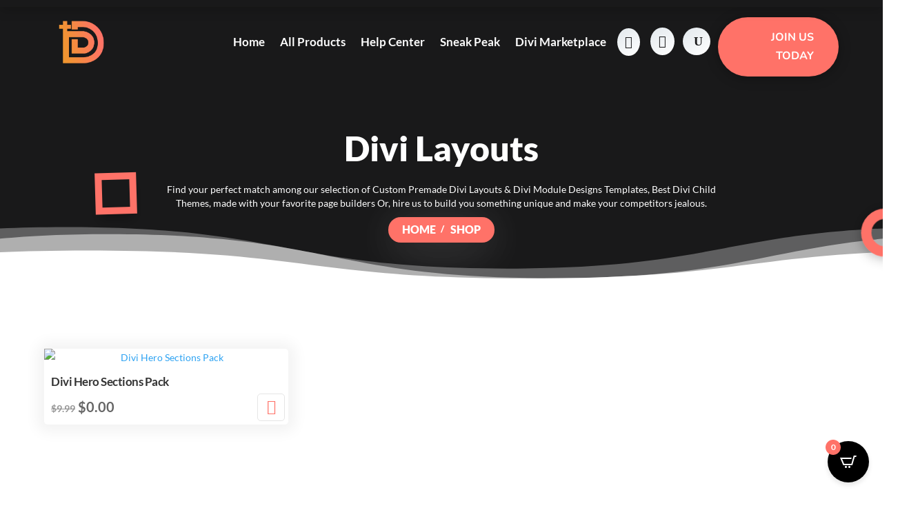

--- FILE ---
content_type: text/css
request_url: https://divibuilderplus.com/wp-content/themes/diviseoagencytheme/assets/css/woo.css?ver=6.8.2
body_size: 12223
content:
/**
Title 
Pagination
Shop Grid Style
 Style V1
 Style V2
 Style V3
Single product page 
Reviews
Woocommerce Checkout
Order recieved
My Account
	Woocommerce My Account 
Woo Checkout Page	
Empty Cart Page Design
Grouped/External/Variable  Product
ViewCart Css
Single Page Css
Widget 
	- Cart
	- Product - Cross Sell
	- Price Filter
Variable Product
Single Product
Product Stock in/Out
Woocommerce Notifications	
*/ 



/**
* #.#  Title
*
*/




.et_pb_wc_title .et_pb_module_inner h1, .woocommerce .woocommerce-MyAccount-content h3, .et_pb_wc_checkout_order_details .et_pb_module_inner h3, .et_pb_wc_checkout_billing .et_pb_module_inner .col2-set .woocommerce-billing-fields h3, .et_pb_wc_checkout_additional_info .et_pb_module_inner .col2-set .woocommerce-additional-fields h3, .et_pb_wc_tabs .et_pb_all_tabs .et_pb_tab_content h2, .et_pb_wc_additional_info .et_pb_module_inner h2, .et_pb_comments_module #comment-wrap .page_title, .main_title, .et-l .product .et_pb_wc_upsells .up-sells h2, .woocommerce #customer_login h2, .woocommerce .checkout.woocommerce-checkout #order_review_heading, .woocommerce .checkout.woocommerce-checkout #customer_details .woocommerce-additional-fields h3, .woocommerce .checkout.woocommerce-checkout #customer_details .woocommerce-billing-fields h3, .woocommerce .cart-collaterals .cross-sells h2, .woocommerce .cart-collaterals .cart_totals.calculated_shipping h2, .product-template-default .product.type-product .up-sells.upsells.products h2, .woocommerce .woocommerce-MyAccount-content .woocommerce-customer-details .woocommerce-column__title, .woocommerce .woocommerce-MyAccount-content .woocommerce-order-details .woocommerce-order-details__title, .woocommerce .woocommerce-MyAccount-content .woocommerce-order-downloads .woocommerce-order-downloads__title, .woocommerce .woocommerce-MyAccount-content .woocommerce-Address .woocommerce-Address-title.title h3, .woocommerce .woocommerce-order .woocommerce-order-details .woocommerce-order-details__title, .woocommerce .woocommerce-order .woocommerce-customer-details .woocommerce-column__title, .woocommerce .woocommerce-order .woocommerce-order-downloads .woocommerce-order-downloads__title, .woocommerce .cart-collaterals .cart_totals h2 {
	padding-bottom: 15px;
	position: relative;
	margin-bottom: 30px;
	font-size: 22px;
	line-height: 30px;
	text-transform: uppercase;
	font-weight: 600;
}
.et_pb_wc_checkout_order_details .et_pb_module_inner h3:before, .woocommerce .woocommerce-MyAccount-content h3:before, .et_pb_wc_checkout_billing .et_pb_module_inner .col2-set .woocommerce-billing-fields h3:before, .et_pb_wc_checkout_additional_info .et_pb_module_inner .col2-set .woocommerce-additional-fields h3:before,  .et_pb_wc_tabs .et_pb_all_tabs .et_pb_tab_content h2:before, .et_pb_wc_additional_info .et_pb_module_inner h2:before, .et_pb_comments_module #comment-wrap .page_title:before, .main_title:before, .et-l .product .et_pb_wc_upsells .up-sells h2:before, .woocommerce .cart-collaterals .cross-sells h2:before, .woocommerce .checkout.woocommerce-checkout #order_review_heading:before, .woocommerce .checkout.woocommerce-checkout #customer_details .woocommerce-additional-fields h3:before, .woocommerce .checkout.woocommerce-checkout #customer_details .woocommerce-billing-fields h3:before, .woocommerce .cart-collaterals .cart_totals.calculated_shipping h2:before, .product-template-default .product.type-product .up-sells.upsells.products h2:before, .woocommerce #customer_login h2:before, .woocommerce .woocommerce-MyAccount-content .woocommerce-customer-details .woocommerce-column__title:before, .woocommerce .woocommerce-MyAccount-content .woocommerce-order-details .woocommerce-order-details__title:before, .woocommerce .woocommerce-MyAccount-content .woocommerce-order-downloads .woocommerce-order-downloads__title:before, .woocommerce .woocommerce-MyAccount-content .woocommerce-Address .woocommerce-Address-title.title h3:before, .woocommerce .woocommerce-order .woocommerce-order-details .woocommerce-order-details__title:before, .woocommerce .woocommerce-order .woocommerce-customer-details .woocommerce-column__title:before, .woocommerce .woocommerce-order .woocommerce-order-downloads .woocommerce-order-downloads__title:before, .woocommerce .cart-collaterals .cart_totals h2:before {
	content: "\5b";
	font-family: ETmodules !important;
	font-size: 16px;
	position: absolute;
	bottom: -8px;
	left: 0;
	display: inline-block;
	width: 10px;
	height: 10px;
	margin-bottom: 10px;
	color: var(--color-2);
}
.et_pb_wc_checkout_order_details .et_pb_module_inner h3:after, .woocommerce .woocommerce-MyAccount-content h3:after, .et_pb_wc_checkout_billing .et_pb_module_inner .col2-set .woocommerce-billing-fields h3:after, .et_pb_wc_checkout_additional_info .et_pb_module_inner .col2-set .woocommerce-additional-fields h3:after, .et_pb_wc_tabs .et_pb_all_tabs .et_pb_tab_content h2:after, .et_pb_wc_additional_info .et_pb_module_inner h2:after, .et_pb_comments_module #comment-wrap .page_title:after, .main_title:after, .et-l .product .et_pb_wc_upsells .up-sells h2:after, .woocommerce .cart-collaterals .cross-sells h2:after, .woocommerce .checkout.woocommerce-checkout #order_review_heading:after, .woocommerce .checkout.woocommerce-checkout #customer_details .woocommerce-additional-fields h3:after, .woocommerce .checkout.woocommerce-checkout #customer_details .woocommerce-billing-fields h3:after, .woocommerce .cart-collaterals .cart_totals.calculated_shipping h2:after, .product-template-default .product.type-product .up-sells.upsells.products h2:after, .woocommerce .woocommerce-MyAccount-content .woocommerce-customer-details .woocommerce-column__title:after, .woocommerce .woocommerce-MyAccount-content .woocommerce-order-details .woocommerce-order-details__title:after, .woocommerce #customer_login h2:after, .woocommerce .woocommerce-MyAccount-content .woocommerce-order-downloads .woocommerce-order-downloads__title:after, .woocommerce .woocommerce-MyAccount-content .woocommerce-Address .woocommerce-Address-title.title h3:after, .woocommerce .woocommerce-order .woocommerce-order-details .woocommerce-order-details__title:after, .woocommerce .woocommerce-order .woocommerce-customer-details .woocommerce-column__title:after, .woocommerce .woocommerce-order .woocommerce-order-downloads .woocommerce-order-downloads__title:after, .woocommerce .cart-collaterals .cart_totals h2:after {
	background-color: var(--color-1);
	content: "";
	position: absolute;
	bottom: -11px;
	left: 20px;
	height: 3px;
	width: 70px;
	margin: 10px 0;
	-webkit-box-sizing: border-box;
	-moz-box-sizing: border-box;
	box-sizing: border-box;
}
.et_pb_wc_related_products .related.products ul li .woocommerce-loop-product__title:before, .et_pb_wc_related_products .related.products ul li .woocommerce-loop-product__title:after, .woocommerce .cart-collaterals .cross-sells ul li .woocommerce-loop-product__title:before, .woocommerce .cart-collaterals .cross-sells ul li .woocommerce-loop-product__title:after {
	display: none;
}
.woocommerce .star-rating span::before {
	color: var(--color-1);
}
/** Woo Button **/

#reviews .form-submit .submit, .woocommerce .woocommerce-form-register__submit, .woocommerce .woocommerce-form-login .woocommerce-form-login__submit, .et_pb_wc_add_to_cart .et_pb_module_inner .single_add_to_cart_button.alt, .woocommerce .woocommerce-checkout-payment .button.alt, .woocommerce .checkout_coupon .button, .woocommerce .coupon .button, .woocommerce .cart-collaterals .wc-proceed-to-checkout .checkout-button, .woocommerce .woocommerce-cart-form .button {
	background: var(--color-1) !important;
	color: #fff !important;
	border: none !important;
	font-size: 15px !important;
	padding: 10px 22px !important;
	text-transform: uppercase;
	font-weight: 600 !important;
	letter-spacing: 1px;
	border-radius: 50px !important;
}
#reviews .form-submit .submit:hover, .woocommerce .woocommerce-form-register__submit:hover, .woocommerce .woocommerce-form-login .woocommerce-form-login__submit:hover, .et_pb_wc_add_to_cart .et_pb_module_inner .single_add_to_cart_button.alt:hover, .woocommerce .woocommerce-checkout-payment .button.alt:hover, .woocommerce .checkout_coupon .button:hover, .woocommerce .coupon .button:hover, .woocommerce .cart-collaterals .wc-proceed-to-checkout .checkout-button:hover, .woocommerce .woocommerce-cart-form .button:hover {
	background: var(--color-2) !important;
}
.woocommerce .woocommerce-checkout-payment .button.alt:after, .woocommerce .checkout_coupon .button:after, .woocommerce .coupon .button:after, .woocommerce .woocommerce-form-register__submit:after, .woocommerce .woocommerce-form-login .woocommerce-form-login__submit:after, .et_pb_wc_add_to_cart .et_pb_module_inner .single_add_to_cart_button.alt:after, .woocommerce .cart-collaterals .wc-proceed-to-checkout .checkout-button:after, .woocommerce .woocommerce-cart-form .button:after {
	display: none !important;
}
/* Woo Page Title */

.dct_woo_bcb .woocommerce-breadcrumb {
	text-transform: uppercase;
	font-size: 15px;
	font-weight: 600;
	letter-spacing: 1px;
	color: var(--color-1);
	background: var(--color-2);
	border-radius: 5px;
	display: inline-block;
	padding: 5px 10px 5px 15px;
	position: relative;
}
.dct_woo_bcb .woocommerce-breadcrumb a {
	color: #fff;
}
/* Pagination */

.woocommerce .woocommerce-pagination ul.page-numbers {
	text-align: center;
	display: inline-flex!important;
	position: relative;
	border: none!important;
}
.woocommerce .woocommerce-pagination ul.page-numbers:before {
	width: 100%;
	height: 2px;
	background: #e8e8e8;
	position: absolute;
	top: 50%;
	left: 0;
	z-index: -1;
	transform: translateY(-50%)
}
.woocommerce .woocommerce-pagination ul.page-numbers li {
	border-right: none!important
}
.woocommerce .woocommerce-pagination ul.page-numbers li a, .woocommerce .woocommerce-pagination ul.page-numbers li span.current {
	padding: 5px 15px!important;
	margin-right: 15px!important;
	background: #f8f8f8!important;
	border: 1px solid #e8e8e8!important;
	border-radius: 5px;
	box-shadow: 0 8px 6px -9px #5b5f5f;
	font-size: 17px!important;
	color: #686c6c!important
}
.woocommerce .woocommerce-pagination ul.page-numbers li:first-child a {
	margin-right: 25px!important
}
.woocommerce .woocommerce-pagination ul.page-numbers li:last-child a, .woocommerce .woocommerce-pagination ul.page-numbers li:last-child span {
	margin: 0 0 0 15px;
	margin-right: 0!important
}
.woocommerce .woocommerce-pagination ul.page-numbers li a:hover, .woocommerce .woocommerce-pagination ul.page-numbers li span.current {
	background: var(--color-2)!important;
	border-color: var(--color-2)!important;
	color: #fff!important
}
/**
* #.#  Shop Grid Style V1
*
*/
/*
.dct_shop_v1 .woocommerce ul.products li.product,
.dct_shop_v1 .related ul.products li,
.dct_shop_v1 .up-sells ul.products li.product,
.woocommerce .cross-sells ul.products li.product{text-align:center;position:relative;}

.dct_shop_v1 .woocommerce ul.products li.product a.woocommerce-loop-product__link .et_shop_image,
.dct_shop_v1 .related ul.products li.product a.woocommerce-loop-product__link .et_shop_image,
.dct_shop_v1 .up-sells ul.products li.product a.woocommerce-loop-product__link .et_shop_image,
.woocommerce .cross-sells ul.products li.product a.woocommerce-loop-product__link .et_shop_image{position: relative;
display: block;
vertical-align: top;
max-width: 100%; 
overflow: hidden;}


.dct_shop_v1 .woocommerce ul.products li.product a.woocommerce-loop-product__link .et_shop_image .et_overlay,
.dct_shop_v1 .related ul.products li.product a.woocommerce-loop-product__link .et_shop_image .et_overlay,
.dct_shop_v1 .up-sells ul.products li.product a.woocommerce-loop-product__link .et_shop_image .et_overlay,
.woocommerce .cross-sells ul.products li.product a.woocommerce-loop-product__link .et_shop_image .et_overlay {background-color:transparent;border:none;}



.dct_shop_v1 .woocommerce ul.products li.product a.woocommerce-loop-product__link .et_shop_image img,
.dct_shop_v1 .related ul.products li.product a.woocommerce-loop-product__link .et_shop_image img,
.dct_shop_v1 .up-sells ul.products li.product a.woocommerce-loop-product__link .et_shop_image img,
.woocommerce .cross-sells ul.products li.product a.woocommerce-loop-product__link .et_shop_image img{display: block;
width: 100%;
-webkit-transform: scale(1.1) translateY(4px);
-ms-transform: scale(1.1) translateY(4px);
transform: scale(1.1) translateY(4px);
-webkit-transition: .37s cubic-bezier(.25,.46,.45,.94);
-o-transition: .37s cubic-bezier(.25,.46,.45,.94);
transition: .37s cubic-bezier(.25,.46,.45,.94);}


.dct_shop_v1 .woocommerce ul.products li.product:hover a.woocommerce-loop-product__link .et_shop_image img,
.dct_shop_v1 .related ul.products li.product:hover a.woocommerce-loop-product__link .et_shop_image img,
.dct_shop_v1 .up-sells ul.products li.product:hover a.woocommerce-loop-product__link .et_shop_image img,
.woocommerce .cross-sells ul.products li.product:hover a.woocommerce-loop-product__link .et_shop_image img{-webkit-transform: scale(1.1) translateY(-4px);
-ms-transform: scale(1.1) translateY(-4px);
transform: scale(1.1) translateY(-4px);}

.woocommerce .star-rating span::before{color:var(--color-1);}

.dct_shop_v1 .woocommerce ul.products li.product a.woocommerce-loop-product__link h2.woocommerce-loop-product__title,
.dct_shop_v1 .related ul.products li.product a.woocommerce-loop-product__link h2.woocommerce-loop-product__title,
.dct_shop_v1 .up-sells ul.products li.product a.woocommerce-loop-product__link h2.woocommerce-loop-product__title{font-size: 20px !important;
font-weight: 600;
color: var(--color-2);
display: inline-block;}

.dct_shop_v1 .woocommerce ul.products li.product a.woocommerce-loop-product__link h2.woocommerce-loop-product__title:hover,
.dct_shop_v1 .up-sells ul.products li.product a.woocommerce-loop-product__link h2.woocommerce-loop-product__title:hover,
.dct_shop_v1 .related ul.products li.product a.woocommerce-loop-product__link h2.woocommerce-loop-product__title:hover{color:var(--color-1);}

.dct_shop_v1 .woocommerce ul.products li.product a.woocommerce-loop-product__link .onsale,
.dct_shop_v1 .related ul.products li.product a.woocommerce-loop-product__link .onsale,
.woocommerce-page span.onsale, .woocommerce span.onsale{color: #fff;
padding: 0 10px !important;
font-size: 13px;
font-weight: 700 !important;
line-height: 24px !important;
display: inline-block;
position: absolute;
top: 20px !important;
left: 20px !important;
background: #1e1d23 !important;
border-radius: 20px !important;
text-transform: uppercase;
z-index: 9;}

.dct_shop_v1 .woocommerce ul.products li.product a.woocommerce-loop-product__link .star-rating{}

.dct_shop_v1 .woocommerce ul.products li.product a.button,
.dct_shop_v1 .related ul.products li a.button,
.dct_shop_v1 .up-sells ul.products li.product .button,
.woocommerce .cross-sells ul.products li.product a.button{border: none !important;
text-transform: uppercase;
font-size: 15px;
color: var(--color-2);
background: transparent !important;
padding: 10px 0px 10px 25px !important;} 

.dct_shop_v1 .woocommerce ul.products li.product a.button:hover,
.dct_shop_v1 .related ul.products li a.button:hover,
.dct_shop_v1 .up-sells ul.products li.product .button:hover,
.woocommerce .cross-sells ul.products li.product a.button:hover{color:var(--color-1);}


.dct_shop_v1 .woocommerce ul.products li.product a.button:after,
.dct_shop_v1 .related ul.products li a.button:after,
.dct_shop_v1 .up-sells ul.products li.product .button:after,
.woocommerce .cross-sells ul.products li.product a.button:after{content: "\e008";
font-family: ETmodules !important;
opacity: 1;
left: 0;
right: auto;
font-size: 14px;
margin: 0;
top: 50%;
transform: translateY(-50%);}



.dct_shop_v1 ul.products li a.button.added,
.dct_shop_v1 .related ul.products li a.button.added,
.dct_shop_v1 .up-sells ul.products li.product a.button.added,
.woocommerce .cross-sells ul.products li.product a.button.added{
	background:var(--color-2) !important;
}
.dct_shop_v1 ul.products li a.button.added::before,
.dct_shop_v1 .related ul.products li a.button.added:before,
.woocommerce .cross-sells ul.products li.product a.button.added:before{
content: "\e052";
}

.dct_shop_v1 ul.products li a.button.loading,
.dct_shop_v1 .related ul.products li a.button.loading,
.woocommerce .cross-sells ul.products li.product a.button.loading{opacity:1;}


.dct_shop_v1 ul.products li a.button.loading:before,
.dct_shop_v1 .related ul.products li a.button.loading:before,
.woocommerce .cross-sells ul.products li.product a.button.loading:before{opacity:0 !important;}
.dct_shop_v1 ul.products li a.button.loading::after,
.dct_shop_v1 .related ul.products li a.button.loading:after,
.woocommerce .cross-sells ul.products li.product a.button.loading:after{animation: fa-spin 0.75s linear infinite;
height: 20px;content: "\e02d";
font-family: ETmodules !important;
width: 20px;
line-height: 20px;
font-size: 20px;
position: absolute;
top: 50%;
left: 50%;display: block !important;opacity:1;
margin-left: -10px;
margin-top: -10px;
display: block;}


@keyframes fa-spin {
	0% {
    -webkit-transform: rotate(0);
    transform: rotate(0);
}
100% {
    -webkit-transform: rotate(359deg);
    transform: rotate(359deg);
}
}


@media only screen and (max-width : 520px) {
.dct_shop_v1 .woocommerce ul.products li.product,
.et-db #et-boc .et-l .et_pb_shop ul.products.columns-3 li.product,
#et-boc .et-l .et_pb_shop ul.products.columns-3 li.product{width:100% !important;}
}
*/


/** Shop Grid Style - V1 **/
.et-db #et-boc .et-l * .dct_shop_v1 .woocommerce .woocommerce-result-count,
.et-db #et-boc .et-l * .dct_shop_v1 .woocommerce .woocommerce-ordering {display:none;}
.et-db #et-boc .et-l * .dct_shop_v1 ul.products li.product {
	text-align: center;
	-webkit-border-radius: 5px;
	-moz-border-radius: 5px;
	-ms-border-radius: 5px;
	-o-border-radius: 5px;
	border-radius: 5px;
	box-shadow: 0px 1px 20px 10px rgba(0,0,0,0.05);
	padding-bottom:10px;
}
.et-db #et-boc .et-l * .dct_shop_v1 ul.products li.product:hover {
	box-shadow: 0px 1px 5px 5px rgba(0,0,0,0.1);
}
/*
.et-db #et-boc .et-l * .dct_shop_v1 ul.products li.product a.add_to_cart_button, .et-db #et-boc .et-l * .dct_shop_v1 ul.products li.product a.product_type_grouped, .et-db #et-boc .et-l * .dct_shop_v1 ul.products li.product a.product_type_external {
	position: relative;
	background: linear-gradient(120deg, var(--color-1) 0%, var(--color-2) 100%);
	color: #fff;
	font-size: 14px;
	text-transform: uppercase;
	padding: 13px 20px;
	-webkit-border-radius: 30px;
	-moz-border-radius: 30px;
	-ms-border-radius: 30px;
	-o-border-radius: 30px;
	border-radius: 30px;
	margin-bottom: -20px;
	border: 2px solid #fff;
	font-weight: 700;
	box-shadow: 0 2px 5px 0 rgba(0,0,0,0.1);
}

.et-db #et-boc .et-l * .dct_shop_v1 ul.products li.product:hover a.add_to_cart_button, .et-db #et-boc .et-l * .dct_shop_v1 ul.products li.product:hover a.product_type_grouped, .et-db #et-boc .et-l * .dct_shop_v1 ul.products li.product:hover a.product_type_external, .et-db #et-boc .et-l * .dct_shop_v1 ul.products li.product a.add_to_cart_button:hover, .et-db #et-boc .et-l * .dct_shop_v1 ul.products li.product a.product_type_grouped:hover, .et-db #et-boc .et-l * .dct_shop_v1 ul.products li.product a.product_type_external:hover {
	box-shadow: 0px 1px 5px 5px var(--color-1);
}
*/
.et-db #et-boc .et-l * .dct_shop_v1 ul.products li.product a.woocommerce-loop-product__link .onsale {
	color: #fff;
	background: var(--color-2) !important;
	font-size: 14px;
	font-weight: 600 !important;
	text-transform: uppercase;
	text-align: center;
	width: 65px;
	height: 25px;
	left: 0 !important;
	padding: 0px 11px 0 11px !important;
	transform: rotate(-90deg);
	position: absolute;
	top: 35px !important;
	border-radius: 30px !important;
	z-index: 99999;
	display:none;
}
.et-db #et-boc .et-l * .dct_shop_v1 ul.products li.product a.add_to_cart_button:after, .et-db #et-boc .et-l * .dct_shop_v1 ul.products li.product a.product_type_grouped:after, .et-db #et-boc .et-l * .dct_shop_v1 ul.products li.product a.product_type_external:after, .et-db #et-boc .et-l * .dct_shop_v1 ul.products li.product a.product_type_variable:after {
	display: none !important;
}
.et-db #et-boc .et-l * .dct_shop_v1 ul.products li.product .star-rating span::before {
	color: var(--color-1);
}
.et-db #et-boc .et-l * .dct_shop_v1 ul.products li.product .et_shop_image {
	overflow: hidden;
	position: relative;
}
.et-db #et-boc .et-l * .dct_shop_v1 ul.products li.product .et_shop_image img {
	width: 100%;
	height: auto;
	transition: all 0.6s ease;
	border-radius:5px 5px 0px 0px;
}

.et-db #et-boc .et-l * .dct_shop_v1 ul.products li.product .et_shop_image .et_overlay {
	background: transparent;
	border: none;
	opacity: 1;
	z-index: 1;
}
.et-db #et-boc .et-l * .dct_shop_v1 ul.products li.product .et_shop_image .et_overlay:before {
	font-size: 17px;
	background: var(--color-1);
	width: 36px;
	height: 36px;
	line-height: 36px;
	opacity: 1;
	border-radius: 50px;
	top: 60px;
	content: '\e013';
	left: auto;
	color: #fff;
	transform: none;
	margin: 0;
	right: 18px;
	display:none;
}
.et-db #et-boc .et-l * .dct_shop_v1 ul.products li.product:hover .et_shop_image .et_overlay:before, .et-db #et-boc .et-l * .dct_shop_v1 li.product:hover a.button.yith-wcqv-button, .et-db #et-boc .et-l * .dct_shop_v1 li.product:hover .tinvwl_add_to_wishlist_button {
	background: var(--color-2);
}
.et-db #et-boc .et-l * .dct_shop_v1 .tinv-wraper.tinv-wishlist.tinvwl-above_thumb-add-to-cart {
	left: auto;
	right: 15px;
	top: 15px;
}
.et-db #et-boc .et-l * .dct_shop_v1 ul.products li.product .price, .et-db #et-boc .et-l * .dct_shop_v2 ul.products li.product .price, .et-db #et-boc .et-l * .dct_shop_v3 ul.products li.product .price {
	font-size: 20px;
	font-weight: 700;
	text-align: left;
	padding-left: 10px;
}
.et-db #et-boc .et-l * .dct_shop_v1 ul.products li.product .woocommerce-loop-product__title, .et-db #et-boc .et-l * .dct_shop_v2 ul.products li.product .woocommerce-loop-product__title, .et-db #et-boc .et-l * .dct_shop_v3 ul.products li.product .woocommerce-loop-product__title {
	font-size: 17px !important;
	font-weight: 700;
	padding: 0px 0px 10px 10px;
	text-transform: capitalize;
	line-height: 26px;
	letter-spacing: -0.5px;
	text-align: left;
	
}
.et-db #et-boc .et-l * .dct_shop_v1 ul.products li.product:hover .woocommerce-loop-product__title, .et-db #et-boc .et-l * .dct_shop_v2 ul.products li.product:hover .woocommerce-loop-product__title, .et-db #et-boc .et-l * .dct_shop_v3 ul.products li.product:hover .woocommerce-loop-product__title {
	color: var(--color-1);
}
.et-db #et-boc .et-l * .dct_shop_v1 ul.products li.product h2.woocommerce-loop-product__title:before, .et-db #et-boc .et-l * .dct_shop_v1 ul.products li.product h2.woocommerce-loop-product__title:after {
	display: none;
}
.et-db #et-boc .et-l * .dct_shop_v3 ul.products li.product .tinvwl_add_to_wishlist_button {
	padding: 0 !important;
}
/*Quick View - Shop V1*/

.et-db #et-boc .et-l * .dct_shop_v1 li.product {
	transition: .2s ease
}
.et-db #et-boc .et-l * .dct_shop_v1 li.product a.button.yith-wcqv-button {
	font-family: ETModules!important;
	color: #fff;
	z-index: 999;
	font-size: 14px;
	width: 36px;
	padding: 0;
	top: 95px;
	right: 19px;
	border: none;
	opacity: 1;
	border-radius: 50px;
	background: var(--color-1);
	height: 36px;
	line-height: 33px!important;
	text-align: center;
	transition: .2s ease;
	position: absolute;
	margin-top: 10px
}
.dct_shop_v1 li.product {
	position: relative
}
.et-db #et-boc .et-l * .dct_shop_v1 li.product a.button.yith-wcqv-button:after {
	display: none !important;
}
.et-db #et-boc .et-l * .dct_shop_v1 li.product .tinvwl_add_to_wishlist_button {
	padding: 0 !important
}
/*ViewCart Css*/

.et-db #et-boc .et-l * .dct_shop_v1 ul.products li.product a.added_to_cart.wc-forward {
	display: none;
}
.dct_shop_v1 .woocommerce .woocommerce-ordering .orderby {
	height: 50px;
	font-size: 14px;
	text-transform: capitalize;
	font-weight: 500;
	margin-bottom: 20px;
	border-radius: 10px;
	background: transparent;
	border: 1px solid #ccc;
}
/** Shop Grid Style - V2 **/

.dct_shop_v2 ul.products li.product {
	background-color: white;
	padding: 15px;
	box-shadow: 0 0 8px 0 #eee;
	transition: all 0.5s ease;
	text-align: center;
}
.dct_shop_v2 ul.products li.product:hover {
	transform: scale(1.02);
	transition: all 0.5s ease;
}
.dct_shop_v2 ul.products li.product .onsale, .et-db #et-boc .et-l * .dct_shop_v2 ul.products li.product .onsale {
	position: absolute;
	font-size: 14px;
	font-weight: 700 !important;
	text-transform: uppercase;
	writing-mode: vertical-rl;
	transform: rotate(-180deg);
	box-sizing: border-box;
	top: 7px !important;
	letter-spacing: 0.1em;
	z-index: 1;
	padding: 8px 0px !important;
	border-radius: 50px !important;
	background-color: var(--color-1) !important;
	color: #fff;
}
.dct_shop_v2 ul.products li.product .et_shop_image .et_overlay, .et-db #et-boc .et-l .dct_shop_v2 ul.products li.product .et_shop_image .et_overlay {
	border: none;
	background: transparent;
	transition: all 0.5s ease;
	z-index: 1;
}
.dct_shop_v2 ul.products li.product .et_shop_image .et_overlay:before, .et-db #et-boc .et-l .dct_shop_v2 ul.products li.product .et_shop_image .et_overlay:before, .et-db #et-boc .et-l .dct_shop_v2 .woocommerce ul.products li.product a.woocommerce-loop-product__link .et_shop_image .et_overlay:before {
	background: var(--color-1);
	content: '\e07a';
	color: rgba(255,255,255,0.82);
	border-radius: 50px;
	font-size: 16px;
	width: 36px;
	height: 36px;
	position: absolute;
	top: 90px;
	left: auto;
	transition: all 0.5s ease;
	line-height: 36px;
	right: 4px;
	margin: 0;
	transform: none;
}
.dct_shop_v2 ul.products li.product .star-rating, .dct_shop_v2 ul.products li.product .star-rating span {
	width: 100% !important;
	text-align: center;
}
.dct_shop_v2 ul.products li.product .star-rating::before, .dct_shop_v2 .star-rating span:before {
	float: none;
	left: 50%;
	position: absolute;
	color: var(--color-2);
	transform: translateX(-50%);
}
.dct_shop_v2 ul.products li.product a.add_to_cart_button, .dct_shop_v2 ul.products li.product a.product_type_grouped, .dct_shop_v2 ul.products li.product a.product_type_external {
	border: none;
	border-bottom: 1px solid var(--color-1);
	color: var(--color-1);
	padding: 0 !important;
	text-transform: uppercase;
	font-size: 15px;
	margin-top: 5px;
	font-weight: 600;
	background: transparent !important;
	-webkit-transform: scale(0);
	-moz-transform: scale(0);
	-ms-transform: scale(0);
	-o-transform: scale(0);
	transform: scale(0);
	-webkit-transition: all .6s ease 0s;
	-moz-transition: all .6s ease 0s;
	-ms-transition: all .6s ease 0s;
	-o-transition: all .6s ease 0s;
	transition: all .6s ease 0s;
	opacity: 0;
}
.dct_shop_v2 ul.products li.product:hover a.add_to_cart_button, .dct_shop_v2 ul.products li.product:hover a.product_type_grouped, .dct_shop_v2 ul.products li.product:hover a.product_type_external {
	opacity: 1 !important;
	-webkit-transform: scale(1);
	-moz-transform: scale(1);
	-ms-transform: scale(1);
	-o-transform: scale(1);
	transform: scale(1) !important;
	z-index: 1 !important;
}
.dct_shop_v2 ul.products li.product .tinv-wraper {
	left: auto;
	right: 15px;
	top: 15px;
}
 @keyframes fadeInUp {
0% {
 opacity: 0;
 -webkit-transform: translateY(20px);
 -moz-transform: translateY(20px);
 -ms-transform: translateY(20px);
 -o-transform: translateY(20px);
 transform: translateY(20px);
}
100% {
 opacity: 1;
 -webkit-transform: translateY(0);
 -moz-transform: translateY(0);
 -ms-transform: translateY(0);
 -o-transform: translateY(0);
 transform: translateY(0);
}
}
/*View Cart*/

.dct_shop_v2 ul.products li.product a.wc-forward {
	display: none;
}
/*Quick View Button*/

.dct_shop_v2 li.product {
	transition: .2s ease
}
.dct_shop_v2 li.product a.button.yith-wcqv-button {
	font-family: ETModules!important;
	color: #fff;
	border-radius: 50px;
	font-size: 14px;
	width: 36px;
	padding: 0;
	top: 48px;
	right: 19px;
	border-color: var(--color-1);
	opacity: 0;
	background: var(--color-1);
	height: 36px;
	line-height: 33px!important;
	text-align: center;
	transition: .2s ease;
	position: absolute;
	margin-top: 10px
}
.dct_shop_v2 li.product {
	position: relative
}
.dct_shop_v2 li.product:hover a.button.yith-wcqv-button {
	opacity: 1;
	-webkit-animation: fade-in-bottom .3s cubic-bezier(.39, .575, .565, 1) both;
	animation: fade-in-bottom .3s cubic-bezier(.39, .575, .565, 1) both
}
.dct_shop_v2 li.product a.button.yith-wcqv-button:after {
	display: none !important;
}
 @-webkit-keyframes fade-in-bottom {
0% {
-webkit-transform:translateY(20px);
transform:translateY(20px);
opacity:0
}
100% {
-webkit-transform:translateY(0);
transform:translateY(0);
opacity:1
}
}
@keyframes fade-in-bottom {
0% {
-webkit-transform:translateY(20px);
transform:translateY(20px);
opacity:0
}
100% {
-webkit-transform:translateY(0);
transform:translateY(0);
opacity:1
}
}
@-webkit-keyframes fade-out-bottom {
0% {
-webkit-transform:translateY(0);
transform:translateY(0);
opacity:1
}
100% {
-webkit-transform:translateY(10px);
transform:translateY(10px);
opacity:0
}
}
@keyframes fade-out-bottom {
0% {
-webkit-transform:translateY(0);
transform:translateY(0);
opacity:1
}
100% {
-webkit-transform:translateY(10px);
transform:translateY(10px);
opacity:0
}
}
.dct_shop_v2 .woocommerce ul.products li.product .price ins {
	color: var(--color-1);
}
.dct_shop_v2 .woocommerce ul.products li.product a.add_to_cart_button:after {
	display: none;
}
.dct_shop_v2 .woocommerce ul.products li.product a.woocommerce-loop-product__link h2.woocommerce-loop-product__title {
	text-transform: capitalize;
	font-size: 15px;
	color: #666;
}
.et-db #et-boc .et-l * .dct_shop_v2 ul.products li.product .tinvwl_add_to_wishlist_button {
	padding: 0 !important;
}
/** Shop Grid Style - V3 **/

.dct_shop_v3 ul.products li.product {
	position: relative;
	text-align: center;
}
.dct_shop_v3 ul.products li.product .et_shop_image .et_overlay {
	background: transparent;
	border: none;
	z-index: 1;
}
.dct_shop_v3 ul.products li.product .et_shop_image .et_overlay:before {
	display: none;
}
.dct_shop_v3 ul.products li.product .et_shop_image img {
	transition: all .5s ease 0s;
	transform: scale(1.2);
	-moz-transform: scale(1.2);
	-webkit-transform: scale(1.2);
	-ms-transform: scale(1.2);
	-o-transform: scale(1.2);
}
.dct_shop_v3 ul.products li.product:hover .et_shop_image img {
	transform: translateY(0);
	-moz-transform: translateY(0);
	-webkit-transform: translateY(0);
	-ms-transform: translateY(0);
	-o-transform: translateY(0);
	transition: all .5s ease 0s;
}
.dct_shop_v3 ul.products li.product {
	background: #fff;
	border: 2px solid rgba(0,0,0,.1);
	border-radius: 10px;
	overflow: hidden;
}
.dct_shop_v3 ul.products li.product .product_block {
	margin-bottom: 0;
	padding: 0 20px 30px 20px;
	position: relative;
	background: #fff;
	transition: all .5s;
	-moz-transition: all .5s;
	-webkit-transition: all .5s;
	-ms-transition: all .5s;
	-o-transition: all .5s;
}
.dct_shop_v3 ul.products li.product:hover .product_block {
	transform: translateY(-100%);
	-moz-transform: translateY(-100%);
	-webkit-transform: translateY(-100%);
	-ms-transform: translateY(-100%);
	-o-transform: translateY(-100%);
	padding: 15px 20px 0px 20px;
}
.dct_shop_v3 ul.products li.product a.add_to_cart_button, .dct_shop_v3 ul.products li.product a.product_type_grouped, .dct_shop_v3 ul.products li.product a.product_type_external {
	position: absolute;
	width: 100%;
	height: 100%;
	top: 200%;
	text-transform: uppercase;
	color: #fff;
	font-weight: 600;
	font-size: 17px;
	letter-spacing: 1px;
	padding: 8px !important;
	left: 0;
	border: none;
	margin: 0;
	border-top: 2px solid rgba(0,0,0,.1) !important;
	opacity: 0;
	transition: all .5s;
	background: var(--color-2);
	-moz-transition: all .5s;
	-webkit-transition: all .5s;
	-ms-transition: all .5s;
	-o-transition: all .5s;
}
.dct_shop_v3 ul.products li.product:hover a.add_to_cart_button, .dct_shop_v3 ul.products li.product:hover a.product_type_grouped, .dct_shop_v3 ul.products li.product:hover a.product_type_external {
	opacity: 1;
	top: 130%;
}
.dct_shop_v3 ul.products li.product a.add_to_cart_button:after, .dct_shop_v3 ul.products li.product a.product_type_grouped:after, .dct_shop_v3 ul.products li.product a.product_type_external {
	display: none;
}
.dct_shop_v3 ul.products li.product .tinv-wraper {
	left: auto;
	right: 15px;
	top: 15px;
}
/*Quick View - Shop V3*/

.dct_shop_v3 li.product {
	transition: .2s ease
}
.dct_shop_v3 li.product a.button.yith-wcqv-button {
	font-family: ETModules !important;
	color: #fff;
	font-size: 14px;
	width: 36px;
	padding: 0;
	top: 63px;
	right: 21px;
	border-color: var(--color-1);
	opacity: 1;
	border-radius: 50px;
	background: var(--color-1);
	height: 36px;
	line-height: 33px !important;
	text-align: center;
	transition: .2s ease;
	position: absolute;
	margin-top: 0px;
}
.dct_shop_v3 li.product {
	position: relative
}
.dct_shop_v3 li.product a.button.yith-wcqv-button:after {
	display: none !important;
}
.dct_shop_v3 ul.products li.product span.onsale {
	color: #fff;
	font-size: 13px;
	font-weight: 500 !important;
	line-height: 19px !important;
	display: inline-block;
	position: absolute;
	top: 5px !important;
	left: 5px !important;
	background: var(--color-2) !important;
	border-radius: 5px !important;
	text-transform: uppercase;
	z-index: 9;
	padding: 3px 8px !important;
}
.dct_shop_v3 ul.products li.product .star-rating {
	display: none;
}
.dct_shop_v3 ul.products li.product .added_to_cart.wc-forward {
	display: none;
}
/* Shop Left */

.dct_shop_left .woocommerce ul.products li.product {
	border: 1px solid #e5e5e5;
	border-radius: 5px;
	position: relative;
	padding: 10px;
	background-color: #fff;
}
.dct_shop_left .woocommerce ul.products li.product .tinvwl_add_to_wishlist_button {
	display: none;
}
.dct_shop_left .woocommerce ul.products li.product a.woocommerce-loop-product__link h2.woocommerce-loop-product__title {
	margin-top: 20px;
}
.dct_shop_left .woocommerce ul.products li.product:before {
	content: '';
	border-radius: 20px;
	position: absolute;
	left: 10px;
	top: 10px;
	right: 10px;
	bottom: 10px;
	background-color: var(--color-1);
	opacity: .1;
}
.dct_shop_left .woocommerce ul.products li.product a.woocommerce-loop-product__link .et_shop_image {
	float: left;
}
.dct_shop_left .woocommerce ul.products li.product a.woocommerce-loop-product__link .et_shop_image img {
	max-width: 120px;
	width: 100%;
}
.dct_shop_left .woocommerce ul.products li.product a.button {
	font-size: 0 !important;
	width: 40px;
	height: 40px;
	border-radius: 5px;
	float: right;
	position: relative;
	font-weight: 700;
	border: none;
	background: none;
	background-color: var(--color-1);
	border-color: var(--color-1);
	color: #fff;
	cursor: pointer;
	padding: .875em 2.5em;
	text-decoration: none;
	position: absolute;
	right: 20px;
	bottom: 20px;
	text-shadow: none;
}
.dct_shop_left .woocommerce ul.products li.product a.button:before {
	content: "\e015";
	font-family: ETmodules !important;
	position: absolute;
	left: 50%;
	top: 50%;
	-webkit-transform: translate(-50%, -50%);
	-ms-transform: translate(-50%, -50%);
	transform: translate(-50%, -50%);
	display: inline-block;
	font-style: normal;
	font-variant: normal;
	font-weight: 600;
	z-index: 9;
	line-height: 1;
	font-size: 16px;
	opacity: 1;
	margin-left: 0;
}
.dct_shop_left .woocommerce ul.products li.product a.button:after {
	display: none;
}
.dct_shop_left ul.products li a.button.added {
	background: var(--color-2) !important;
}
.dct_shop_left ul.products li a.button.added::before {
	content: "\e052";
}
.dct_shop_left ul.products li a.button.loading {
	opacity: 1;
}
.dct_shop_left ul.products li a.button.loading:before {
	opacity: 0 !important;
}
.dct_shop_left ul.products li a.button.loading::after {
	animation: fa-spin 0.75s linear infinite;
	height: 20px;
	content: "\e02d";
	font-family: ETmodules !important;
	width: 20px;
	line-height: 20px;
	font-size: 20px;
	position: absolute;
	top: 50%;
	left: 50%;
	display: block !important;
	opacity: 1;
	margin-left: -10px;
	margin-top: -10px;
	display: block;
}
/**
* #.#  Single product page
*
*/
/*Additional Information*/


.woocommerce table.shop_attributes tr:nth-child(2n) th, .woocommerce table.shop_attributes tr:nth-child(2n) td {
	background-color: transparent;
}
.woocommerce-page div.product div.images img {
	background-color: transparent !important;
}
.et_pb_wc_images span.onsale {
	border-style: solid;
	background: var(--color-1) !important;
	border-radius: 50px !important;
}
.woocommerce-page div.product div.images img {
	background-color: #f7f4ef;
}
/**Variable Product*/
.woocommerce #respond input#submit.alt.disabled, .woocommerce #respond input#submit.alt.disabled:hover, .woocommerce #respond input#submit.alt:disabled, .woocommerce #respond input#submit.alt:disabled:hover, .woocommerce #respond input#submit.alt:disabled[disabled], .woocommerce #respond input#submit.alt:disabled[disabled]:hover, .woocommerce a.button.alt.disabled, .woocommerce a.button.alt.disabled:hover, .woocommerce a.button.alt:disabled, .woocommerce a.button.alt:disabled:hover, .woocommerce a.button.alt:disabled[disabled], .woocommerce a.button.alt:disabled[disabled]:hover, .woocommerce button.button.alt.disabled, .woocommerce button.button.alt.disabled:hover, .woocommerce button.button.alt:disabled, .woocommerce button.button.alt:disabled:hover, .woocommerce button.button.alt:disabled[disabled], .woocommerce button.button.alt:disabled[disabled]:hover, .woocommerce input.button.alt.disabled, .woocommerce input.button.alt.disabled:hover, .woocommerce input.button.alt:disabled, .woocommerce input.button.alt:disabled:hover, .woocommerce input.button.alt:disabled[disabled], .woocommerce input.button.alt:disabled[disabled]:hover {
	background-color: var(--color-1);
	color: #fff;
}
.single .variations_form .single_variation_wrap .woocommerce-variation.single_variation {
	margin-bottom: 15px;
}
.single .variations_form .single_variation_wrap .woocommerce-variation.single_variation .woocommerce-variation-price .price {
	color: var(--color-2);
	font-size: 26px
}
.single .variations_form .single_variation_wrap .woocommerce-variation.single_variation .woocommerce-variation-price .price del {
	font-size: 20px;
}
.single .variations_form .variations .value .reset_variations {
	font-size: 0;
}
.single .variations_form .variations .value .reset_variations:before {
	font-size: 20px;
	content: "\e02a";
	color: var(--color-1);
	font-family: ETmodules !important;
}
.woocommerce div.product form.cart .variations td select, .et-db #et-boc .et-l div.product form.cart .variations td select {
	border-radius: 20px;
	height: 40px;
	background-color: #fff;
	border: 1px solid #aaa !important;
	box-sizing: border-box;
	cursor: pointer;
	font-size: 13px;
	color: #232323!important
}
.woocommerce div.product form.cart .variations td {
	font-size: 15px;
	color: #232323;
	line-height: 40px;
}
/** Grouped Product **/

.woocommerce div.product form.cart .group_table {
	width: 100%;
	margin: 20px 0px;
}
.woocommerce div.product form.cart .group_table td {
	padding: 10px !important;
	line-height: 50px;
	text-align: center;
	font-size: 15px;
	color: #232323;
	border: 1px solid rgba(40,61,88,.1)!important
}
.woocommerce div.product form.cart .group_table td label a {
	line-height: 50px;
	color: var(--color-1);
	display: block;
	text-align: center
}
.woocommerce div.product form.cart table div.quantity {
	margin: 0!important
}
 @media only screen and (max-width : 480px) {
.woocommerce-page .woocommerce-message .button {
	float: none;
	width: 100%;
	text-align: center;
}
.woocommerce div.product form.cart .group_table td label a {
	line-height: 30px;
}
.woocommerce div.product form.cart .group_table td span {
	line-height: 20px;
	
}
.woocommerce .product .cart .single_add_to_cart_button {
	width: 100%;
}
}
/* Quantity */

.et_pb_wc_add_to_cart .quantity input.qty {
	background: transparent !important;
	color: #333 !important;
	border-width: 1px !important;
	border-radius: 10px;
	border-color: #ccc !important;
}
.posted_in a, .tagged_as a {
	color: var(--color-1);
}
.et_pb_wc_add_to_cart form.cart .variations td.value span::after {
	
	bottom: -6px;
}
/* Tabs */

.et_pb_wc_tabs .et_pb_all_tabs .woocommerce-Reviews .comment-form input[type="text"], .et_pb_wc_tabs .et_pb_all_tabs .woocommerce-Reviews .comment-form input[type="email"] {
	width: 100% !important;
	height: 50px;
	border-radius: 10px;
	padding: 20px !important;
	background: transparent !important;
	border: 1px solid #ccc !important;
}
.et_pb_wc_tabs #review_form #respond p {
	margin: 0;
}
.et_pb_wc_tabs #review_form #respond textarea {
	padding: 20px;
	border-radius: 10px;
	background: transparent !important;
	border: 1px solid #ccc !important;
}
.et_pb_wc_tabs .et_pb_all_tabs .comment-form p.stars a {
	color: var(--color-1);
}
.et_pb_wc_tabs .et_pb_all_tabs .et_pb_tab_content table.shop_attributes {
	border: none;
}
.et_pb_wc_tabs ul.et_pb_tabs_controls {
	background: transparent;
}
.et_pb_wc_tabs ul.et_pb_tabs_controls::after {
	border: none;
}
.et_pb_wc_tabs .et_pb_tabs_controls li {
	float: none;
	display: inline-block;
	border-right: none !important;
	margin: 0 5px;
}
.et_pb_wc_tabs .et_pb_tabs_controls li a {
	padding: 15px 30px;
	border-radius: 50px;
	font-size: 16px;
	text-transform: uppercase;
	letter-spacing: 1px;
	font-weight: 600;
}
.et_pb_wc_tabs .et_pb_tabs_controls li.et_pb_tab_active a, .et_pb_wc_tabs .et_pb_tabs_controls li a:hover {
	background: var(--color-1);
	color: #fff !important;
}
/* Related Products */

.et_pb_wc_related_products .related h2 {
	margin-bottom: 30px;
}
/**
* #.#  Woocommerce Checkout
*
*/

#payment .wc_payment_methods .woocommerce-notice.woocommerce-info {
	background: var(--color-1);
	line-height: 30px !important;
}
.woocommerce-checkout #payment {
	background-color: #f9f9f9
}
.woocommerce .woocommerce-MyAccount-content .woocommerce-Message--info {
	line-height: 35px;
	background-color: var(--color-1);
	border-radius: 150px;
}
@media only screen and (max-width : 768px) {
.woocommerce .woocommerce-MyAccount-content .woocommerce-Message--info {
	border-radius: 25px;
	margin-top: 35px;
}
}
.woocommerce form .form-row {
	width: 100%;
}
.woocommerce form .form-row label {
	text-transform: capitalize;
	font-size: 15px;
	color: #232323;
	padding-bottom: 5px;
}
.woocommerce-privacy-policy-text .woocommerce-privacy-policy-link, .woocommerce-terms-and-conditions-checkbox-text .woocommerce-terms-and-conditions-link {
	color: var(--color-1);
}
.woocommerce form .form-row.woocommerce-invalid label {
	color: var(--color-2);
}
.woocommerce-invalid #terms {
	outline: 2px solid var(--color-1);
}
.woocommerce-page form .form-row .input-text {
	border-radius: 10px;
}
/* Order recieved */
.woocommerce .woocommerce-MyAccount-content .woocommerce-orders-table thead tr .woocommerce-orders-table__header .nobr {
	font-size: 15px;
	color: #232323;
	text-transform: uppercase;
}
.woocommerce .woocommerce-MyAccount-content .woocommerce-orders-table thead .woocommerce-orders-table__header, .woocommerce .woocommerce-MyAccount-content .woocommerce-orders-table tbody tr td {
	padding: 20px;
	text-align: center;
}
.woocommerce .woocommerce-MyAccount-content .woocommerce-orders-table tbody tr td {
	font-size: 14px;
	color: #232323;
}
.woocommerce .checkout.woocommerce-checkout #order_review_heading {
	margin-top: 35px;
	margin-bottom: 35px;
}
.woocommerce .woocommerce-order .woocommerce-order-overview {
	padding: 0;
	border: 1px dashed #232323;
}
.woocommerce .woocommerce-order .order_details li {
	border-right: 1px dashed #232323;
	padding: 5px;
	line-height: 30px;
	display: flex;
	font-weight: 500;
	margin-right: 0;
	color: #232323;
	font-size: 14px;
	text-transform: capitalize
}
.woocommerce ul.order_details li strong {
	font-weight: 500;
	display: flex;
	line-height: 30px;
	font-size: 15px;
	padding-left: 5px;
}
.woocommerce .woocommerce-order .woocommerce-thankyou-order-received {
	text-transform: capitalize;
	text-align: center;
	font-size: 30px;
	color: #8fae1b;
	margin-bottom: 40px
}
.woocommerce .woocommerce-thankyou-order-details li {
	font-size: 1em;
	line-height: 1;
}
.woocommerce .woocommerce-thankyou-order-details li strong {
	font-size: 1.4em;
	line-height: 2.5;
}
.woocommerce .woocommerce-order .woocommerce-order-details .shop_table tbody tr:nth-child(2n), .woocommerce .woocommerce-order .woocommerce-order-details .shop_table tfoot tr:first-child {
	background: #f5f5f5;
}
.woocommerce .woocommerce-order .woocommerce-order-details .shop_table thead tr, .woocommerce .woocommerce-order .woocommerce-order-details .shop_table tfoot tr:last-child {
	background: var(--color-2);
}
.woocommerce .woocommerce-order .woocommerce-order-details .shop_table thead tr th, .woocommerce .woocommerce-order .woocommerce-order-details .shop_table tfoot tr:last-child th, .woocommerce .woocommerce-order .woocommerce-order-details .shop_table tfoot tr:last-child td span {
	color: #fff;
	font-size: 15px;
	text-transform: uppercase;
}
.woocommerce .woocommerce-order .woocommerce-order-details .shop_table tfoot tr th, .woocommerce .woocommerce-order .woocommerce-order-details .shop_table tbody td span, .woocommerce .woocommerce-order .woocommerce-order-details .shop_table tfoot td span {
	font-size: 15px;
	color: #232323;
}
.woocommerce .woocommerce-order .woocommerce-order-details .shop_table td {
	line-height: 2.5em;
}
.woocommerce .woocommerce-MyAccount-content .woocommerce-customer-details address {
	font-size: 15px;
	color: #232323;
	text-align: justify;
	text-transform: capitalize;
	box-shadow: 0 0 15px 0 rgba(40, 61, 88, .07);
	padding: 20px
}
@media only screen and (max-width : 768px) {
.woocommerce table.my_account_orders {
	margin-top: 50px;
}
}
@media only screen and (max-width :1099px) {
.woocommerce .woocommerce-order .order_details {
	padding: 10px
}
.woocommerce .woocommerce-order .order_details li {
	border: none;
	display: contents
}
}
@media only screen and (max-width :767px) {
.woocommerce table.shop_table td a {
	font-size: 14px
}
.woocommerce .woocommerce-order .woocommerce-thankyou-order-received {
	font-size: 25px;
	line-height: 35px
}
}
.woocommerce-store-notice, p.demo_store {
	background-color: var(--color-1);
	padding-bottom: 10px !important;
}
/* Woocommerce My Account */
.woocommerce-error li a {
	color: #fff;
}
.woocommerce .woocommerce-MyAccount-navigation ul {
	border-radius: 10px;
	background-color: #fff;
	padding: 25px 25px!important;
	margin: 0;
	list-style-type: none!important;
	-webkit-box-shadow: 0 0 15px 0 rgba(40, 61, 88, .07);
	-moz-box-shadow: 0 0 15px 0 rgba(40, 61, 88, .07);
	box-shadow: 0 0 15px 0 rgba(40, 61, 88, .07);
	position: relative
}
.woocommerce .woocommerce-MyAccount-navigation ul li {
	padding-bottom: 5px;
	margin: 0 0 15px 0;
	font-size: 20px;
	line-height: 26px;
	font-weight: 800;
	position: relative;
	text-transform: uppercase;
	border-bottom: 1px dashed #e9e9e9;
	padding-top: 5px
}
.woocommerce .woocommerce-MyAccount-navigation ul li a {
	font-size: 15px;
	color: #232323;
}
.woocommerce .woocommerce-MyAccount-navigation ul li a:hover {
	color: var(--color-1)
}
.woocommerce .woocommerce-MyAccount-navigation ul li:before {
	content: '';
	left: -25px;
	position: absolute;
	width: 3px;
	height: 100%;
	border-color: var(--color-1);
	display: block;
	background-color: var(--color-1)
}
/**
* #.#  My Account
*
*/

.woocommerce .woocommerce-MyAccount-content .edit-account .woocommerce-Button.button, .woocommerce .woocommerce-MyAccount-content .woocommerce-address-fields .button {
	background: var(--color-1);
	padding: 10px 20px !important;
	color: #fff;
	border: none !important;
	border-radius: 25px;
	text-transform: uppercase;
	font-size: 16px;
	font-weight: 600;
}
.woocommerce .woocommerce-MyAccount-content .edit-account .woocommerce-Button.button:hover, .woocommerce .woocommerce-MyAccount-content .woocommerce-address-fields .button:hover {
	background: var(--color-2);
}
.woocommerce .woocommerce-MyAccount-content .edit-account .woocommerce-Button.button:after, .woocommerce .woocommerce-MyAccount-content .woocommerce-address-fields .button:after {
	display: none;
}
.woocommerce .woocommerce-MyAccount-content .woocommerce-notices-wrapper .woocommerce-error {
	background: #fff;
	text-align: left;
	text-transform: capitalize;
	line-height: 30px
}
.woocommerce .woocommerce-MyAccount-content .woocommerce-notices-wrapper .woocommerce-error li {
	margin-bottom: 20px;
	padding: 5px;
	padding-left: 10px !important;
	background: #b81c23;
	border-radius: 25px;
}
.woocommerce .woocommerce-MyAccount-content form .woocommerce-address-fields .woocommerce-address-fields__field-wrapper .woocommerce-input-wrapper select {
	height: 40px;
	border-radius: 25px;
}
.woocommerce .woocommerce-form.woocommerce-form-login .lost_password a {
	color: var(--color-2)
}
.woocommerce .woocommerce-form.woocommerce-form-login p, .woocommerce .woocommerce-ResetPassword.lost_reset_password p {
	font-size: 15px;
	color: #232323;
	text-transform: capitalize;
}
.woocommerce #customer_login .woocommerce-form.woocommerce-form-login.login .woocommerce-LostPassword.lost_password {
	float: right;
	position: relative;
	bottom: 40px;
}
@media only screen and (max-width : 479px) {
.woocommerce #customer_login .woocommerce-form.woocommerce-form-login.login .woocommerce-LostPassword.lost_password {
	float: none;
	position: relative;
	bottom: -10px;
}
}
.woocommerce-form.woocommerce-form-register.register .woocommerce-privacy-policy-text {
	font-size: 14px;
	margin-bottom: 10px;
	line-height: 30px;
	text-align: justify
}
.woocommerce .woocommerce-message .woocommerce-Button, .woocommerce-page .woocommerce-info .button {
	margin-top: 0px;
	background: #fff;
	color: var(--color-1)!important;
	text-transform: uppercase;
	font-size: 15px;
	font-weight: 600;
	letter-spacing: 1px;
	border-radius: 150px;
	padding: 5px 20px !important;
	border: none !important;
}
@media only screen and (max-width :480px) {
.woocommerce .woocommerce-message .woocommerce-Button, .woocommerce-page .woocommerce-info .button {
	width: 100%
}
.product .woocommerce .woocommerce-error, .product .woocommerce .woocommerce-info, .woocommerce .woocommerce-message {
	line-height: 30px
}
}
.woocommerce .woocommerce-message .woocommerce-Button:hover, .woocommerce-page .woocommerce-info .button:hover {
	background-color: var(--color-2) !important;
	color: #fff !important;
}
.woocommerce .woocommerce-message .woocommerce-Button:before, .woocommerce .woocommerce-message .woocommerce-Button:before, .woocommerce-page .woocommerce-info .button:before, .woocommerce a.button.alt:before {
	display: none;
}
.woocommerce .woocommerce-message .woocommerce-Button:after, .woocommerce-page .woocommerce-info .button:after {
	display: none !important;
}
.woocommerce-Address .title h3 {
	font-size: 20px;
	line-height: 26px;
	font-weight: 800;
	position: relative;
	text-transform: uppercase
}
.woocommerce .woocommerce-MyAccount-content .addresses .title .edit {
	padding: 2px 25px;
	border-radius: 25px;
	color: #fff;
	background: var(--color-1);
}
.woocommerce .woocommerce-MyAccount-content .addresses .title .edit:hover {
	background: var(--color-2);
}
.woocommerce-MyAccount-content p a {
	color: var(--color-1);
	font-size: 16px;
	line-height: 35px;
}
.woocommerce form .form-row input.input-text {
	border-radius: 20px;
}
.select2-container .select2-selection--single {
	height: 40px;
}
.woocommerce .woocommerce-address-fields .selection .select2-selection.select2-selection--single {
	height: 60px;
}
.woocommerce .woocommerce-address-fields .selection .select2-selection.select2-selection--single .select2-selection__rendered {
	line-height: 56px;
}
.woocommerce .woocommerce-address-fields .selection .select2-selection.select2-selection--single .select2-selection__arrow {
	top: 9px;
	right: 7px;
	width: 40px;
	background: var(--color-1);
	height: 40px;
	border-radius: 20px;
}
.select2-container--default .select2-selection--single {
	border-radius: 20px;
}
.select2-container--default .select2-selection--single .select2-selection__rendered {
	line-height: 20px;
}
.select2-container--default .select2-selection--single .select2-selection__arrow b {
	border-color: #fff transparent transparent transparent;
}
.woocommerce .woocommerce-form-login .woocommerce-form-login__rememberme {
	display: block;
}
.woocommerce-LostPassword a {
	color: var(--color-2)
}
@media only screen and (max-width:980px) {
.woocommerce .woocommerce-pagination {
	margin-bottom: 30px!important
}
.woocommerce .products li {
	margin-bottom: 30px
}
}
@media only screen and (max-width:480px) {
.woocommerce ul.products li {
	width: 100% !important;
}
}
@media only screen and (max-width:479px) {
.woocommerce-pagination .page-numbers {
	display: block;
	overflow: auto
}
.woocommerce-pagination .page-numbers:before {
	display: none
}
.woocommerce-pagination .page-numbers li {
	display: inline-block
}
.woocommerce-cart table.cart td.actions .button {
	width: 100% !important;
}
}
@media only screen and (max-width :980px) {
.woocommerce .woocommerce-MyAccount-content .woocommerce-Button, .woocommerce-MyAccount-content form .woocommerce-address-fields .button {
	margin-top: 10px;
	margin-bottom: 20px
}
}
/**Woo Checkout Page*/
.checkout_coupon.woocommerce-form-coupon .form-row {
	width: 50%;
}
.checkout_coupon.woocommerce-form-coupon .form-row.form-row-first #coupon_code {
	border-radius: 50px;
	padding: 12px;
}
.showcoupon {
	background: var(--color-2);
	padding: 5px 10px;
	border-radius: 20px;
	font-size: 15px;
	-webkit-box-shadow: 0 0 15px 0 rgba(40, 61, 88, .07);
	-moz-box-shadow: 0 0 15px 0 rgba(40, 61, 88, .07);
	box-shadow: 0 0 15px 0 rgba(40, 61, 88, .07)
}
.et_pb_wc_cart_notice .et_pb_module_inner .woocommerce-form-coupon-toggle .woocommerce-info, .et_pb_wc_cart_notice .et_pb_module_inner .woocommerce-form-login-toggle .woocommerce-info {
	background: var(--color-1);
}
.woocommerce .woocommerce-form-coupon-toggle .woocommerce-info {
	text-align: center;
	background: var(--color-1);
	border-radius: 150px;
}
@media only screen and (max-width :980px) {
.woocommerce .woocommerce-info {
	text-align: center
}
.showcoupon {
	display: block
}
.checkout_coupon.woocommerce-form-coupon .form-row.form-row-last .button {
	width: 100%
}
.woocommerce form .form-row textarea {
	height: 6em
}
}
#add_payment_method #payment ul.payment_methods li, .woocommerce-cart #payment ul.payment_methods li, .woocommerce-checkout #payment ul.payment_methods li {
	line-height: 1.5;
}
.woocommerce-checkout #payment ul.payment_methods li {
	font-size: 15px;
	color: #232323;
	text-transform: capitalize;
	margin-bottom: 20px;
	line-height: 0
}
#payment .payment_methods .payment_method_paypal .about_paypal {
	font-size: 15px;
	color: var(--color-2);
	font-weight: 600;
	text-transform: uppercase
}
#payment .form-row.place-order .woocommerce-terms-and-conditions-wrapper .woocommerce-privacy-policy-text p, #payment .woocommerce-terms-and-conditions-checkbox-text {
	color: #232323;
	font-size: 16px;
	font-weight: 400;
	text-transform: capitalize;
	line-height: 35px
}
.woocommerce form .form-row.woocommerce-validated input.input-text {
	border-color: #b81c23;
}
.woocommerce #payment .wc_payment_methods.payment_methods.methods .wc_payment_method.payment_method_paypal .payment_box.payment_method_paypal p {
	color: #232323;
	font-size: 15px;
	line-height: 30px;
}
.woocommerce #payment .wc_payment_methods.payment_methods.methods .wc_payment_method.payment_method_paypal .payment_box.payment_method_paypal p a {
	color: var(--color-1);
}
/*Empty Cart Page Design*/
.woocommerce-cart.woocommerce-page .return-to-shop {
	text-align: center;
}
.woocommerce .empty-cart {
	text-align: center;
}
.woocommerce .empty-cart h1 {
	text-transform: uppercase;
	font-size: 25px;
	font-weight: 900;
	line-height: 35px;
	color: var(--color-2)
}
.woocommerce .empty-cart h1::before {
	content: "\e07a";
	font-family: ETmodules !important;
	padding-right: 15px;
	color: var(--color-1)
}
/*widget-settings*/

.woocommerce .widget_price_filter .price_label {
	float: none !important;
	text-align: center;
	font-size: 15px !important;
	font-weight: 700 !important;
}
.woocommerce .widget_price_filter .ui-slider .ui-slider-range {
	background-color: var(--color-2);
}
.woocommerce .widget_price_filter .ui-slider .ui-slider-handle {
	background-color: var(--color-1);
	top: -3px !important;
	border-radius: 50% !important;
}
.woocommerce .widget_price_filter .ui-slider .ui-slider-handle::after {
	display: none;
}
@media only screen and (max-width : 479px) {
.woocommerce .empty-cart h1 {
	font-size: 20px;
}
}
/* Widget- Price Filter */

.woocommerce .widget_price_filter .price_slider_wrapper .ui-widget-content {
	background-color: #ddd;
	border-radius: 0;
	margin-bottom: 20px
}
.woocommerce .widget_price_filter .ui-slider .ui-slider-handle {
	width: 12px;
	height: 12px;
	top: -6px;
	border: none;
	border-radius: 0;
	margin: 0;
	position: absolute;
	z-index: 2;
	border-radius: 0;
	cursor: default
}
.woocommerce .widget_price_filter .ui-slider .ui-slider-handle:after {
	position: absolute;
	top: 100%;
	left: 0;
	content: '';
	width: 0;
	height: 0;
	border-style: solid;
	border-width: 8px 6px 0 6px;
	border-right-color: transparent;
	border-left-color: transparent;
	border-bottom-color: transparent
}
.woocommerce .widget_price_filter button.button {
	font-size: 13px!important;
	line-height: 29px!important;
	height: 29px;
	border: none!important;
	background: var(--color-1);
	color: #fff;
	text-transform: uppercase!important;
	font-weight: 500!important;
	padding: 0 12px!important;
	margin-right: 10px;
	margin-bottom: 10px
}
.woocommerce .widget_price_filter button.button:hover {
	color: #fff!important;
	padding: 0 12px!important;
	background-color: var(--color-2)
}
.woocommerce .widget_price_filter button.button:after {
	display: none
}
.woocommerce .widget_price_filter .price_label {
	font-size: 13px;
	line-height: 29px!important;
	font-weight: 400;
	float: right
}
.woocommerce .widget_price_filter .price_label span {
	padding: 5px;
	background: #f5f5f5;
	border-radius: 2px
}
/**Variable Product*/



/**Product Stock in/Out*/

.single-product .stock.in-stock, .single-product .stock.out-of-stock {
	background: #b81c23;
	color: #fff !important;
	padding: 2.5px 10px;
	position: relative;
	font-size: 13px!important;
	font-weight: 700;
	display: inline-block;
	text-transform: uppercase;
	margin-top: 15px;
	margin-bottom: 15px;
	line-height: 25px;
	transition: all .3s ease-in-out
}
.single-product .stock.in-stock:before, .single-product .stock.out-of-stock:before {
	content: '';
	position: absolute;
	left: 100%;
	top: 0;
	background: #fff;
	width: 5px;
	height: 5px;
	border-radius: 50%;
	z-index: 1;
	bottom: 0;
	margin: auto;
	box-shadow: inset 1px 1px 1px #2c2929
}
.single-product .stock.in-stock:after, .single-product .stock.out-of-stock:after {
	left: 100%;
	top: 50%;
	border: solid transparent;
	content: " ";
	height: 0;
	width: 0;
	position: absolute;
	pointer-events: none;
	border-left-color: #b81c23;
	border-width: 15px;
	margin-top: -15px;
	transition: all .3s ease-in-out
}
.single-product .stock.in-stock {
	background-color: var(--color-2) !important;
}
.single-product .stock.in-stock:after {
	border-left-color: var(--color-2) !important;
}
.single .product .up-sells.upsells.products .products .product.type-product .et_overlay:before {
}
/**
* #.#  Woocommerce Notifications
*
*/

.woocommerce .woocommerce-form-login-toggle .woocommerce-info, .archive .woocommerce-info, .woocommerce .woocommerce-notices-wrapper .woocommerce-info {
	background: var(--color-2);
	border-radius: 150px;
	text-align: center;
}
.product .woocommerce .woocommerce-info, .woocommerce .woocommerce-notices-wrapper .woocommerce-message {
	line-height: 35px;
	border-radius: 30px !important;
	background-color: #8fae1b !important;
	text-align: center !important;
	padding: 10px !important;
	color: #fff !important;
}
.woocommerce .woocommerce-notices-wrapper .woocommerce-error {
	background: #b81c23;
	text-align: center;
	text-transform: uppercase
}
.single-product .woocommerce-notices-wrapper .woocommerce-error li .button.wc-forward {
	background: #fff;
	border: none;
	border-radius: 150px;
	font-size: 16px;
	color: var(--color-2);
}
.single-product .woocommerce-notices-wrapper .woocommerce-error li .button.wc-forward:hover {
	border: none;
	padding: .3em 1em !important;
	background: var(--color-2) !important;
	color: #fff !important;
}
.single-product .woocommerce-notices-wrapper .woocommerce-error li .button.wc-forward:after {
	display: none;
}
.woocommerce .woocommerce-error {
	text-align: center;
	text-transform: capitalize;
	background: #b81c23;
	border-radius: 20px;
	margin-bottom: 10px;
}
.dct_search {
	border-radius: 25px;
	height: 50px !important;
	border-width: 2px;
}
.dct_search input.et_pb_s {
	height: 50px !important;
}
.dct_search input.et_pb_searchsubmit {
	font-size: 0px;
	background: 0 0;
	color: transparent;
	border: none;
	width: 55px;
	z-index: 2
}
.dct_search input.et_pb_s {
	padding-right: 55px!important
}
.dct_search .et_pb_searchform:before {
	background: var(--color-1);
	content: '\55';
	position: absolute;
	font-family: ETModules;
	z-index: 1;
	color: #fff;
	right: 0;
	font-size: 20px;
	padding: 11px 20px
}
.dct_search input.et_pb_s, .dct_search input.et_pb_searchsubmit {
	color: #fff;
}
/**
* #.#  Woocommerce Cart
*
*/

.et_pb_wc_checkout_payment_info .woocommerce-checkout-review-order .form-row.place-order {
	margin: 0;
}
.et_pb_wc_cart_notice .et_pb_module_inner .cart-empty.woocommerce-info {
	background: var(--color-1) !important;
	color: #fff !important;
	font-size: 18px !important;
	text-transform: capitalize;
}
.dct_cart_icn {
}
.woocommerce .shop_table .woocommerce-cart-form__cart-item .product-quantity .quantity .input-text.qty {
	border-radius: 10px;
	width: 4.3em;
	padding: 10px 0px;
}
.woocommerce .shop_table .woocommerce-cart-form__cart-item .product-quantity .quantity .input-text.qty {
	overflow: hidden;
	border-width: 1px !important;
	border-color: rgba(0, 0, 0, .2) !important;
	background-color: rgba(0, 0, 0, 0) !important;
	color: #000 !important;
	border-style: dashed !important;
}
.woocommerce .woocommerce-MyAccount-content p {
	padding-bottom: 20px;
}
.woocommerce-page table.cart td.actions {
	padding-top: 30px !important;
	padding-bottom: 30px !important;
}
.woocommerce button.button:disabled {
	color: #fff !important;
	padding: .3em 1em !important;
}
.woocommerce button.button:disabled:hover {
	padding: .3em 1em !important;
}
.woocommerce a.remove {
	background: var(--color-1);
	color: #fff!important;
	height: 20px;
	width: 20px;
	top: 5px !important;
	line-height: 20px;
}
.woocommerce a.remove:hover {
	background-color: var(--color-2)
}
.woocommerce table.shop_table td a {
	font-size: 15px;
	color: #232323;
}
.woocommerce table.shop_table td a:hover {
	color: var(--color-1)
}
.woocommerce table.shop_table td {
	color: #555;
}
#content-area table th {
	font-size: 15px;
	color: #232323;
}
.cart-collaterals .cross-sells ul li {
	width: 45% !important;
	margin-right: 10px !important;
}
.woocommerce-notices-wrapper .woocommerce-message .restore-item {
	color: #fff;
}
/** Cart Page **/

.dct_w_icon .et_pb_blurb_content .et_pb_main_blurb_image .et-pb-icon {
	background: var(--color-2);
	color: #fff;
	padding: 18px;
	border-radius: 50%;
}
.woocommerce .cart-collaterals h2 {
	color: #1E1D23;
	text-transform: uppercase;
	font-size: 22px;
	line-height: 35px;
	margin-bottom: 30px !important;
	position: relative;
	top: 0px;
	bottom: auto;
	left: 0px;
	right: auto;
	font-weight: 800;
}
.woocommerce .cart-collaterals h2:after {
	background: none repeat scroll 0 0 var(--color-1);
	bottom: -10px;
	content: "";
	display: block;
	height: 3px;
	position: relative;
	width: 70px;
	transition: all 0.5s ease-out;
}
.woocommerce .cart-collaterals h2:hover:after {
	width: 100px;
	transition: all 0.5s ease-out;
}
 .woocommerce-cart table.cart td.actions .coupon .input-text:-moz-placeholder, .woocommerce-cart table.cart td.actions .coupon .input-text::placeholder {
color: #333 !important;
}
.woocommerce-cart table.cart td.actions .coupon .input-text {
	background: transparent !important;
	border: 1px solid #ccc !important;
	border-radius: 50px;
	padding: 10px;
	width: auto;
}
/* Product - Cross Sell */

.woocommerce .cross-sells ul.products li.product .et_shop_image .et_overlay {
	background: transparent;
	border: none;
}
.woocommerce .cross-sells ul.products li.product .et_shop_image .et_overlay:before {
	font-size: 0;
	
}
.woocommerce .cross-sells ul.products li.product h2.woocommerce-loop-product__title {
	font-size: 17px !important;
	font-weight: 700;
	color: var(--color-2);
	display: inline-block;
}
 @media (max-width:480px) {
.et_pb_shop ul.products.columns-1 li.product, .et_pb_shop ul.products.columns-2 li.product, .et_pb_shop ul.products.columns-3 li.product, .et_pb_shop ul.products.columns-4 li.product, .et_pb_shop ul.products.columns-5 li.product, .et_pb_shop ul.products.columns-6 li.product, .et_pb_wc_related_products ul.products.columns-1 li.product, .et_pb_wc_related_products ul.products.columns-2 li.product, .et_pb_wc_related_products ul.products.columns-3 li.product, .et_pb_wc_related_products ul.products.columns-4 li.product, .et_pb_wc_related_products ul.products.columns-5 li.product, .et_pb_wc_related_products ul.products.columns-6 li.product, .et_pb_wc_upsells ul.products.columns-1 li.product, .et_pb_wc_upsells ul.products.columns-2 li.product, .et_pb_wc_upsells ul.products.columns-3 li.product, .et_pb_wc_upsells ul.products.columns-4 li.product, .et_pb_wc_upsells ul.products.columns-5 li.product, .et_pb_wc_upsells ul.products.columns-6 li.product {
	width: 100% !important;
}
}
.et_pb_wc_cart_notice {
	border-radius: 5px;
}
.woocommerce .woocommerce-message {
	background: var(--color-1);
}
.et_pb_wc_cart_notice .woocommerce-message .button.wc-forward {
	background: #fff !important;
	color: #333;
	text-transform: uppercase;
	font-weight: 600;
	padding: 10px 20px !important;
	font-size: 17px;
	letter-spacing: 1px;
	border-radius: 50px;
}
.et_pb_wc_cart_notice .woocommerce-message .button.wc-forward:after, .woocommerce .return-to-shop .button.wc-backward:after {
	display: none;
}
.woocommerce .return-to-shop .button.wc-backward {
	background: var(--color-1);
	padding: 12px 25px;
	color: #ffffff !important;
	border-width: 0px !important;
	border-radius: 5px;
	letter-spacing: 1px;
	font-size: 20px;
	font-weight: 600 !important;
	text-transform: uppercase !important;
}
.woocommerce .return-to-shop .button.wc-backward:hover {
	background: var(--color-2);
}
.woocommerce .empty-cart {
	margin-bottom: 20px;
}
/* Woo Theme With Plugins*/

/*mega menu*/

.et-menu-nav li.mega-menu > ul > li, .et-db #et-boc .et-l .et-menu-nav li.mega-menu > ul {
	display: flex;
	flex-wrap: wrap;
}
.et-menu-nav li.mega-menu > ul > li > a {
	color: var(--color-2);
}
.et-menu-nav li.mega-menu > ul > li:nth-child(4n+5) > a {
	margin-top: 20px;
}
/*Single Product Page*/
/*Varibale Product*/

.et_pb_wc_add_to_cart .quantity input.qty {
	flex: 1;
}
.et_pb_wc_add_to_cart .single_variation_wrap {
	width: 100%;
}
.et_pb_wc_add_to_cart .woocommerce-variation-add-to-cart {
	display: flex;
	flex-wrap: wrap;
}
.et_pb_wc_add_to_cart .quantity input.qty {
	padding: 8px 12px 8px 0px !important;
	color: var(--color-2);
	width: 3.9em;
	font-size: 19px;
}
.et_pb_wc_add_to_cart .variations th.label {
	font-size: 19px;
	text-transform: uppercase;
	color: var(--color-1);
}
.woocommerce div.product form.cart .variations th {
	vertical-align: middle;
}
/*
.woo-variation-swatches .variable-items-wrapper {
	justify-content: flex-end;
}
*/
[data-wvstooltip]::before {
	min-width: auto;
}
.et_pb_wc_add_to_cart form.cart .variations td.value .reset_variations {
	display:none !important;
}
.et_pb_wc_additional_info {
	padding-top: 17px;
	display: block;
}
.et_pb_wc_additional_info .woocommerce-product-attributes tbody tr.woocommerce-product-attributes-item .woocommerce-product-attributes-item__value a, .et_pb_wc_tabs .et_pb_all_tabs .et_pb_tab_content .shop_attributes td a, .et_pb_wc_tabs .et_pb_all_tabs .et_pb_tab_content .shop_attributes .woocommerce-product-attributes-item__value p, .et_pb_wc_additional_info .woocommerce-product-attributes .woocommerce-product-attributes-item__value p {
	color: var(--color-1);
	font-style: normal;
	font-size: 18px;
}
.et_pb_wc_tabs table.shop_attributes th {
	text-align: left;
}
.et_pb_wc_additional_info .woocommerce-product-attributes tbody tr.woocommerce-product-attributes-item th.woocommerce-product-attributes-item__label, .et_pb_wc_tabs table.shop_attributes th {
	font-size: 20px;
	font-weight: 600;
	color: var(--color-2);
	padding: 0;
	border: none;
}
.et_pb_wc_additional_info .woocommerce-product-attributes tr.woocommerce-product-attributes-item {
	padding-top: 13px;
	display: block;
}
/*WPC Cart Icon*/

.et-db #et-boc .et-l .dct_menu_icons ul.et-menu.nav li .woofc-icon-cart16::before, .dct_menu_icons ul.et-menu.nav li .woofc-icon-cart16::before {
	font-size: 20px;
}
/*Header Menu Cart Icons*/

.et-db #et-boc .et-l .dct_menu_icons ul.et-menu.nav li, .dct_menu_icons ul.et-menu.nav li {
	margin-top: 0;
	padding: 0 10px;
}
.et-db #et-boc .et-l .dct_menu_icons ul.et-menu.nav li a, .dct_menu_icons ul.et-menu.nav li a {
	padding: 0;
	color: #fff;
	opacity: 1;
	font-size: 24px;
}
/* Wishlist Icon*/

.et-db #et-boc .et-l .dct_menu_icons.bg ul.et-menu.nav li span.wishlist_products_counter_number {
	background: #000;
}
.et-db #et-boc .et-l .dct_menu_icons ul.et-menu.nav li span.wishlist_products_counter_number, .dct_menu_icons ul.et-menu.nav li span.wishlist_products_counter_number {
	color: #ffffff;
	font-size: 10px;
	font-weight: 400;
	width: 16px;
	display: block;
	height: 16px;
	line-height: 16px;
	text-align: center;
	border-radius: 8px;
	position: absolute;
	left: 15px;
	top: -7px;
	background-color: var(--color-1);
}
.et-db #et-boc .et-l .dct_menu_icons ul.et-menu.nav li .wishlist_products_counter:before, .dct_menu_icons ul.et-menu.nav li .wishlist_products_counter:before {
	font-size: 23px;
	content: "\f004";
	font-family: FontAwesome !important;
}
/*Wishlist Pop up*/

.tinv-wishlist .tinvwl_added_to_wishlist .tinv-cell .tinvwl-buttons-group .button {
	background: var(--color-1);
}
/*My Account*/

.et-db #et-boc .et-l .dct_menu_icons ul.et-menu.nav li.dct_my_account, .dct_menu_icons ul.et-menu.nav li.woofc-menu-item, .et-db #et-boc .et-l .dct_menu_icons ul.et-menu.nav li.dct_my_account, .dct_menu_icons ul.et-menu.nav li.woofc-menu-item {
	margin-top: 4px;
}
.et-db #et-boc .et-l .dct_menu_icons ul.et-menu.nav li.dct_my_account a, .dct_menu_icons ul.et-menu.nav li.dct_my_account a {
	font-size: 0;
}
.et-db #et-boc .et-l .dct_menu_icons ul.et-menu.nav li.dct_my_account a:before, .dct_menu_icons ul.et-menu.nav li.dct_my_account a:before {
	content: '\f007';
	font-family: FontAwesome !important;
	font-size: 23px;
}
/*WPC Cart Icon*/

.et-db #et-boc .et-l .dct_menu_icons ul.et-menu.nav li .woofc-icon-cart16::before, .dct_menu_icons ul.et-menu.nav li .woofc-icon-cart16::before {
	font-size: 20px;
}
/* Fibo Search */

.dgwt-wcas-sf-wrapp input[type="search"].dgwt-wcas-search-input {
	height: 45px !important;
}
.dgwt-wcas-search-wrapp {
	min-width: 430px;
}
/*Fibo Search on Sidebar*/

#f_sidebar .dgwt-wcas-search-wrapp {
	z-index: 99;
	min-width: auto;
}
/*Search Button*/

.dgwt-wcas-sf-wrapp button.dgwt-wcas-search-submit {
	background-color: var(--color-1);
	opacity: 1;
	border-radius: 0px 150px 150px 0px;
}
.dgwt-wcas-sf-wrapp .dgwt-wcas-search-submit::before {
	border-color: transparent var(--color-1) transparent !important;
}
.dgwt-wcas-search-wrapp {
	width: 100%;
}
.dgwt-wcas-sf-wrapp input[type="search"].dgwt-wcas-search-input {
	height: 50px;
	border-radius: 150px;
}
/* Swatch Plugin */

.woo-variation-swatches .variable-items-wrapper .variable-item:not(.radio-variable-item) {
	box-shadow: 0 0 0 2px var(--color-1);
}
[data-wvstooltip]::before {
	background-color: var(--color-1);
}
[data-wvstooltip]::after {
	border-top: 5px solid var(--color-1);
}
/*Fly Cart */

/* Page Fly Icon Count*/

.woofc-area.woofc-style-01 .woofc-no-item, .woofc-area.woofc-style-01 .woofc-error {
	color: #000;
}
.woofc-count {
	background-color: var(--color-1);
	border-radius: 50%;
}
.woofc-count i {
	color: #fff;
}
.woofc-count span {
	background-color: var(--color-2);
}
.dct_menu_icons ul.et-menu.nav li .woofc-menu-item-inner-subtotal {
	display: none;
}
.dct_menu_icons ul.et-menu.nav li.woofc-menu-item.menu-item-type-woofc {
	margin-top: 5px !important;
}
/* Menu Mini Cart*/

#menu-fly-mini-cart li.woofc-menu-item a {
	color: #fff;
	font-size: 18px;
	opacity: 1;
}
.dct_menu_icons.bg .woofc-menu-item .woofc-menu-item-inner::after {
	background-color: #000;
}
.woofc-menu-item .woofc-menu-item-inner i {
	margin: 0;
}
/*Fly Cart Popup*/

.woofc-area.woofc-style-01 {
	background-color: #fff;
}
.woofc-area.woofc-style-01 .woofc-area-bot .woofc-action .woofc-action-inner > div a {
	background-color: var(--color-1);
	color: #fff;
	border-radius: 50px;
	border-color: var(--color-1);
}
.woofc-area.woofc-style-01 .woofc-area-bot .woofc-action .woofc-action-inner > div a:hover {
	background-color: var(--color-2);
	border-color: var(--color-2);
}
.woofc-area.woofc-style-01 .woofc-area-top {
	background-color: var(--color-1);
}
[class*="hint--"]::after {
	background: var(--color-2);
}
.hint--left::before {
	border-left-color: var(--color-2);
}
.woofc-area.woofc-style-01 .woofc-area-mid .woofc-item .woofc-item-inner .woofc-item-qty .woofc-item-qty-inner input {
	background-color: var(--color-1);
	color: #fff;
}
/*Close Button*/
.woofc-area.woofc-style-01 .woofc-area-top .woofc-close {
	background: var(--color-2);
	color: #fff;
	width: 50px;
	right: 0;
}
.woofc-area.woofc-style-01 .woofc-area-mid .woofc-item .woofc-item-inner .woofc-item-remove span {
	background: var(--color-1);
}
.woofc-area.woofc-style-01 .woofc-area-bot .woofc-data {
	padding: 11px 20px;
	border-bottom: 1px solid rgba(255,255,255,0.3);
	color: #000;
}
.woofc-area.woofc-style-01 .woofc-area-bot .woofc-link span, .woofc-area.woofc-style-01 .woofc-area-bot .woofc-continue span {
	color: #000;
	border-color: #000;
}
#woofc-area {
	border-radius: 25px;
}
/* Wishlist Plugin */

/*Title*/

.tinv-wishlist .tinv-header h2 {
	font-size: 23px;
	font-weight: 600;
	border-bottom: 2px solid var(--color-2);
	display: inline-block;
	color: var(--color-1);
	margin-bottom: 10px;
}
/*Wishlist Info bar*/

.tinv-wishlist.woocommerce .cart-empty.woocommerce-info, .tinv-wishlist.woocommerce .woocommerce-message {
	background: var(--color-1);
	margin-bottom: 10px;
	border-radius: 30px;
}
.tinv-wishlist .tinv-header {
	margin-bottom: 15px;
}
.tinv-wishlist.woocommerce .woocommerce-message .button.wc-forward {
	background: #fff;
	color: var(--color-1);
	font-size: 18px;
	padding: 8px 20px;
	border-radius: 50 !important;
	border: none !important;
}
.tinv-wishlist.woocommerce .woocommerce-message .button.wc-forward:after {
	display: none;
}
/*Wishlist popup*/

.tinv-wishlist .tinvwl_added_to_wishlist.tinv-modal button.button {
	background: var(--color-1);
	color: #fff;
	border: none;
	font-size: 17px;
	text-transform: capitalize;
	padding: 10px 20px;
}
.tinv-wishlist .tinvwl_added_to_wishlist.tinv-modal button.button:after {
	display: none;
}
.tinv-wishlist .tinv-modal .icon_big_heart_check, .tinv-wishlist .tinv-modal .icon_big_times {
	background: var(--color-2);
	color: #fff;
	padding: 15px;
	font-size: 30px;
}
/*Wishlist Page*/

.tinv-wishlist .product-remove button {
	background: var(--color-1);
	color: #fff;
}
.tinvwl-input-group .form-control {
	height: 50px;
	border-radius: 50px;
}
.tinvwl-table-manage-list tr td {
	padding: 20px 24px;
}
.tinv-wishlist .product-action {
	width: auto;
}
.woocommerce.tinv-wishlist button.button.alt, .tinv-wishlist.woocommerce .return-to-shop .button.wc-backward, .tinvwl-input-group .tinvwl-input-group-btn .button.tinvwl-break-input, .tinvwl-table-manage-list .tinvwl-to-right .button {
	background: var(--color-1);
	padding: 10px 20px !important;
	border: none !important;
	border-radius: 50px !important;
	color: #fff;
	font-size: 17px;
}
.woocommerce.tinv-wishlist button.button.alt:hover, .tinv-wishlist.woocommerce .return-to-shop .button.wc-backward:hover {
	background: var(--color-2);
}
.tinvwl-input-group .tinvwl-input-group-btn .button.tinvwl-break-input, .tinvwl-table-manage-list .tinvwl-to-right .button, .tinv-wishlist.woocommerce .return-to-shop .button.wc-backward {
	background: var(--color-2);
}
.tinvwl-input-group .tinvwl-input-group-btn .button.tinvwl-break-input:hover, .tinvwl-table-manage-list .tinvwl-to-right .button:hover, .tinv-wishlist.woocommerce .return-to-shop .button.wc-backward:hover {
	background: var(--color-1);
	color: #fff;
}
.woocommerce.tinv-wishlist button.button.alt:after, .tinvwl-input-group .tinvwl-input-group-btn .button.tinvwl-break-input:after, .tinvwl-table-manage-list .tinvwl-to-right .button:after, .tinv-wishlist.woocommerce .return-to-shop .button.wc-backward:after {
	display: none;
}
.tinvwl-table-manage-list tbody .wishlist_item td.product-name a {
	color: var(--color-1);
	font-size: 15px;
}
.tinv-wishlist .product-remove button {
	cursor: pointer;
}
/*Wishlist-Social Share*/

.tinv-wishlist .social-buttons ul {
	padding-bottom: 0px;
}
.tinv-wishlist .social-buttons > span {
	font-size: 19px;
	color: var(--color-2);
	font-weight: 600;
	margin-right: 10px;
}
.tinv-wishlist .social-buttons li a.social {
	color: #fff;
	background: var(--color-1);
	font-size: 14px;
	width: 40px;
	height: 40px;
	line-height: 40px;
}
.tinv-wishlist .social-buttons li a.social:hover {
	background: var(--color-2);
}
.tinv-wishlist .social-buttons li a.social i {
	line-height: 40px;
}
/*Wishlist On Shop Module*/


.dct_pdt_hover_v3 .woocommerce ul.products li .tinv-wraper.woocommerce a.tinvwl_add_to_wishlist_button {
	right: 0px;
	top: 0px;
	width: 36px;
	padding: 0;
	border-radius: 18px;
	transition: .25s;
	background-color: #ffffff;
	border: 1px solid #dddddd;
	color: #333333;
	height: 36px;
	line-height: 34px;
	left: auto;
	text-align: center;
	font-size: 16px;
	margin: 0;
}
.dct_pdt_hover_v3 .woocommerce ul.products li .tinv-wraper.woocommerce a.tinvwl-product-in-list, .dct_pdt_hover_v3 .woocommerce ul.products li .tinv-wraper.woocommerce a.tinvwl_add_to_wishlist_button:hover {
	background-color: var(--color-1);
	color: #fff;
}
/*Wishlist On Single Product*/

.et_pb_wc_add_to_cart .cart {
	display: flex;
	flex-wrap: wrap;
}
.tinvwl_add_to_wishlist_button {
	background: var(--color-1);
	color: #fff;
	border-radius: 50px;
	padding: 17px 22px;
	font-size: 15px;
	font-weight: 700;
	margin: 0 5px !important;
	text-transform: uppercase;
}
.tinvwl_add_to_wishlist_button:hover {
	background: var(--color-2);
}
/*=== Quick View Plugin ===*/

/*Quick Popup Box*/

.yith-wcqv-main {
	scrollbar-width: thin;
}
/*Quntity*/

.yith-wcqv-main .quantity input.qty {
	background: transparent;
	border: 1px solid #ccc;
	width: 5.3em;
	padding: 12px 4px;
	border-radius: 10px;
}
/*wishlist icon*/

#yith-quick-view-content .summary-content .cart {
	display: flex;
	flex-wrap: wrap;
}
.yith-wcqv-main .cart .tinv-wraper a.tinvwl_add_to_wishlist_button {
	background: var(--color-2);
	padding: 17px 20px;
	color: #fff;
}
/*Grouped Product*/

#yith-quick-view-content .cart table.group_table tbody {
	display: flex;
	flex-wrap: wrap;
}
#yith-quick-view-content .cart table.group_table .woocommerce-grouped-product-list-item__label a {
	font-size: 16px;
	color: var(--color-1);
}
#yith-quick-view-content .cart table.group_table tbody tr {
	width: 100%;
}
#yith-quick-view-content .cart table.group_table .woocommerce-grouped-product-list-item__label, #yith-quick-view-content div.product form.cart .group_table td {
	vertical-align: inherit;
}
#yith-quick-view-content .cart table.group_table .woocommerce-grouped-product-list-item__price bdi {
	font-size: 20px;
	color: var(--color-2);
}
#yith-quick-view-content .woocommerce .quantity input.qty {
	width: 80px;
}
/*close button*/

#yith-quick-view-close {
	background: var(--color-1);
	opacity: 1;
	width: 40px;
	height: 40px;
	line-height: 40px;
	font-size: 20px;
	color: #fff;
	border-radius: 25px;
	top: 15px;
	right: 15px;
}
#yith-quick-view-close:hover {
	background: var(--color-2);
}
/*sale base*/

.yith-wcqv-main .product span.onsale {
	background: var(--color-1 ) !important;
	left: 0 !important;
	border-radius: 0 !important;
	font-size: 16px;
}
/*price*/

.yith-wcqv-main p.price {
	padding-bottom: 13px;
}
.yith-wcqv-main p.price .woocommerce-Price-amount bdi, .yith-wcqv-main p.price {
	color: var(--color-2) !important;
}
.yith-wcqv-main .woocommerce .star-rating span::before, .yith-wcqv-main .woocommerce-page .star-rating span::before {
	color: var(--color-2);
}
/*Description*/

.yith-wcqv-main .woocommerce-product-details__short-description {
	font-size: 15px;
	font-weight: 400;
	line-height: 28px;
	letter-spacing: 0.2px;
}
.yith-wcqv-main .posted_in a, .yith-wcqv-main .tagged_as a {
	color: var(--color-2);
}
/*Title*/

.yith-wcqv-main .summary-content .product_title.entry-title {
	font-size: 24px;
	font-weight: 600;
	color: var(--color-1);
	margin-bottom: 10px;
}
/*Product cart button*/

.yith-wcqv-wrapper .cart .button {
	background: var(--color-1) !important;
	color: #fff !important;
	border: none !important;
	border-radius: 50px !important;
	font-size: 16px !important;
	padding: 10px 20px !important;
	text-transform: uppercase !important;
}
.yith-wcqv-wrapper .cart .button:hover {
	background: var(--color-2) !important;
}
.yith-wcqv-wrapper .cart .button:after {
	display: none;
}
/*Variable - Grouped Product */

#yith-quick-view-content .variations_form .reset_variations {
	color: #fff;
	font-size: 13px;
	display: inline-block;
	margin-top: 18px;
	background: var(--color-1);
	padding: 3px 7px;
	font-weight: 400;
}
#yith-quick-view-content .woocommerce-variation-add-to-cart.variations_button.woocommerce-variation-add-to-cart-disabled {
	display: flex;
	flex-wrap: wrap;
}
#yith-quick-view-content .single_variation_wrap .woocommerce-variation .woocommerce-variation-price .price .woocommerce-Price-amount bdi {
	color: var(--color-1);
	font-size: 20px;
	margin-bottom: 26px;
	display: block;
}
/*= Ajax Filter Plugin =*/

.bapf_ckbox_square input[type="checkbox"] {
	width: 15px;
	height: 15px;
}
.berocket_single_filter_widget {
	border-radius: 5px;
	border: 1px solid #e7e7e7;
	padding: 30px 25px;
	background: #fff;
	width: 100%;
	margin-bottom: 20px;
}
.bapf_sfilter {
	margin-bottom: 0px;
}
/*Filter Price*/

.irs--round .irs-from, .irs--round .irs-single, .irs--round .irs-to {
	background: var(--color-2);
}
.irs--round .irs-from::before, .irs--round .irs-single::before, .irs--round .irs-to::before {
	border-top-color: var(--color-2);
}
.irs--round .irs-bar {
	background: var(--color-1)
}
.irs--round .irs-handle {
	border-color: var(--color-1);
}
/*Category Filter*/

.bapf_sfilter .bapf_body ul li ul {
	margin-top: 15px;
}
.bapf_ckbox_square .bapf_body ul li {
	padding-bottom: 12px !important;
	border-bottom: 1px solid #ccc;
	margin-bottom: 13px !important;
}
.bapf_ckbox_square .bapf_body ul li:last-child {
	margin: 0 !important;
	padding: 0 !important;
	border: none;
}
.bapf_clr_woborder.bapf_sfilter .bapf_clr_span {
	border-radius: 50px;
}
.bapf_sfilter.bapf_ckbox label {
	font-size: 16px;
}
.bapf_body ul li .bapf_ochild, .bapf_body ul li .fa-minus {
	float: right;
}
/*Color Filter*/

.bapf_sfilter.brchecked_default input:checked + label .bapf_clr_span {
	transform: rotate(90deg);
	border-radius: 50%;
}
/* Clean Filter Button*/
.bapf_body .bapf_button.bapf_reset {
	width: 100%;
	background: var(--color-1);
	color: #fff;
	border: none;
	padding: 10px 20px;
	font-size: 17px;
	letter-spacing: 0.2px;
	border-radius: 50px;
	text-transform: capitalize;
}
.bapf_body .bapf_button.bapf_reset:hover {
	background: var(--color-2);
}
/*Cart Icons*/


/*My Account*/

.et-db #et-boc .et-l .dct_cart_menu_v2 ul.et-menu.nav li.dct_my_account {
	margin-top: 4px;
}
.et-db #et-boc .et-l .dct_cart_menu_v2 ul.et-menu.nav li.dct_my_account a {
	text-transform: capitalize;
}
.et-db #et-boc .et-l .dct_cart_menu_v2 ul.et-menu.nav li.dct_my_account a:before {
	content: '\f007';
	font-family: FontAwesome !important;
	font-size: 23px;
}
.dct_cart_menu_v2 ul.et-menu.nav li.dct_my_account {
	padding: 0;
}
.dct_cart_menu_v2 ul.et-menu.nav li.dct_my_account a {
	background-color: var(--color-1);
	overflow: hidden;
	height: 40px;
	margin-top: 5px;
	padding-right: 10px;
	padding-left: 0px;
	width: 40px;
	display: block ruby;
	transition: width 200ms ease 0ms;
	line-height: 42px;
	opacity: 1;
	color: #fff;
	border-radius: 25px;
	font-size: 15px;
	font-weight: 600;
	text-align: center;
}
.dct_cart_menu_v2 ul.et-menu.nav li.dct_my_account:hover a {
	width: 135px;
}
.dct_cart_menu_v2 .wishlist_products_counter {
	font-weight: 600;
	color: #fff;
	font-size: 15px;
}
.dct_cart_menu_v2 .wishlist_products_counter:before, .et-db #et-boc .et-l .dct_cart_menu_v2 ul.et-menu.nav li.dct_my_account a::before {
	position: relative;
	transform: scale(1.2);
	width: 40px;
	text-align: center;
	margin-right: 0 !important;
	display: block;
	font-size: 17px;
	line-height: 39px;
}
/*Wishlist*/


.dct_cart_menu_v2 ul.et-menu.nav li:nth-child(2n) a {
	background-color: var(--color-1);
	overflow: hidden;
	height: 40px;
	padding-right: 10px;
	padding-left: 0px;
	width: 40px;
	display: block ruby;
	transition: width 200ms ease 0ms;
	line-height: 42px;
	opacity: 1;
	color: #fff;
	border-radius: 25px;
	font-size: 15px;
	font-weight: 600;
	text-align: center;
}
.dct_cart_menu_v2 ul.et-menu.nav li:nth-child(2n):hover a {
	width: 135px;
}
.dct_cart_menu_v2 .wishlist_products_counter {
	font-weight: 600;
	color: #fff;
	font-size: 15px;
}
.dct_cart_menu_v2 .wishlist_products_counter:before {
	position: relative;
	transform: scale(1.2);
	width: 40px;
	text-align: center;
	margin-right: 0 !important;
}
/*Fly Cart*/

.et-db #et-boc .et-l .woofc-menu-item .woofc-menu-item-inner::after, .woofc-menu-item .woofc-menu-item-inner::after {
	left: 15px;
	top: -11px;
	z-index: 999;
	font-size: 13px;
	background-color: #000;
}
.dct_cart_menu_v2 ul.et-menu.nav li.menu-item.woofc-menu-item.menu-item-type-woofc {
	padding: 0;
	overflow: hidden;
}
.dct_cart_menu_v2 ul.et-menu.nav li.menu-item.woofc-menu-item.menu-item-type-woofc a {
	background-color: var(--color-2);
	border-radius: 25px;
	height: 40px;
	padding-top: 15px !important;
	padding-right: 5px !important;
	padding-left: 9px;
	width: 40px;
	color: #fff;
	transition: width 200ms ease 0ms;
	text-align: left;
	opacity: 1;
	font-size: 17px;
	font-weight: 600;
}
.dct_cart_menu_v2 ul.et-menu.nav li.menu-item.woofc-menu-item.menu-item-type-woofc:hover a {
	width: 110px;
}
.dct_cart_menu_v2 ul.et-menu.nav li.menu-item.woofc-menu-item.menu-item-type-woofc .woofc-icon-cart7 {
	font-size: 19px;
	transition: .3s ease;
	display: table-cell;
	line-height: 8px;
}
.dct_cart_menu_v2 ul.et-menu.nav li.menu-item.woofc-menu-item.menu-item-type-woofc .woofc-menu-item-inner-subtotal {
	line-height: 9px;
	padding-left: 16px !important;
	display: table-cell;
	font-size: 21px;
}

/* Shop Button */
.et-db #et-boc .et-l * .dct_shop_v1 ul.products li.product a.add_to_cart_button, .et-db #et-boc .et-l * .dct_shop_v1 ul.products li.product a.product_type_grouped, .et-db #et-boc .et-l * .dct_shop_v1 ul.products li.product a.product_type_external {
	border-radius:5px!important;
	width:40px;
	height:40px;
	line-height:40px;
	position:absolute;
	right:0;
	bottom:10px;
	font-size:0 !important;
	border: 1px solid rgba(0, 0, 0, .1);
	text-align:center;
	color:inherit;
	z-index:5;
-webkit-transition:all .2s;
-moz-transition:all .2s;
transition:all .2s;
	bottom: 5px;
right:5px;
}
.dct_shop_v1 ul.products li a.button::before {
  color: var(--color-1);
  content: "\e015";
  position: relative !important;
  left: auto !important;
  right: 0px !important;
  top: 0 !important;
  text-align: center;
  margin: 0 auto !important;
  opacity: 1 !important;
  display: block;
  font-size: 22px;
  line-height: 38px;
  font-weight: 300 !important;
  font-family: ETmodules !important;
}
.dct_shop_v1 ul.products li a.button.product_type_simple::after {
  opacity: 0 !important;
}
/*
.dct_shop_v1 ul.products li a.button:before {
	color:#fff;
	content:"\e015";
	position:relative!important;
	left:auto!important;
	right:0px !important;
	top:0!important;
	text-align:center;
	margin:0 auto!important;
	opacity:1!important;
	display:block !important;
	font-size:22px;
	line-height:38px;
	font-weight:300!important;
	font-family:ETmodules!important
}
.dct_shop_v1 ul.products li a.button.product_type_external::before, .dct_shop_v1 ul.products li a.button.product_type_grouped::before, .dct_shop_v1 ul.products li a.button.product_type_variable::before {
border-radius:50%;
background:var(--color-1);
}
.dct_shop_v1 ul.products li a.button.added {
	background:#8fae1b !important;
}
.dct_shop_v1 ul.products li a.button.added::before {
content: "\e052";
}
.dct_shop_v1 ul.products li a.button.loading {
	opacity:1;
	-webkit-animation: rotate 1.5s linear infinite;
	animation: rotate 1.5s linear infinite;
}
.dct_shop_v1 ul.products li a.button.loading::before {
content: "\e02d";
opacity:1;
}
@-webkit-keyframes rotate {
to {
-webkit-transform: rotate(360deg);
}
}
@keyframes rotate {
to {
transform: rotate(360deg);
}
}
@media only screen and (max-width : 480px) {
	.dct_shop_v1 ul.products.columns-4 li.product {
		width: 100% !important;
	}
}
*/

--- FILE ---
content_type: text/css
request_url: https://divibuilderplus.com/wp-content/themes/diviseoagencytheme/style.css?ver=4.27.5
body_size: 17205
content:
/*
 Theme Name:   Divi Builder Plus
 Theme URI:    https://pixelsbuilderplus.com
 Description:  Perfect Theme for any Startup Business, Corporate, Companies, Agencies, Consulting, Renovation, Professional, Startup, KickStarter Projects, Insurance, Financial Website, Industry, SEO Agency, Online Marketing, Digital Marketing, Business Portfolio Website, Social Media, EM, SMM, Consultant and Freelancers which need a professional way to showcase theirservices. 
 Author:       Pixels IT Solutions
 Author URI:   http://pixelsitsolutions.com/
 Template:     Divi
 Version:      1.0.0
 License:      GNU General Public License v2 or later
 License URI:  http://www.gnu.org/licenses/gpl-2.0.html
------------------------------ ADDITIONAL CSS HERE ------------------------------*/
/* 
General
	 Parallax Background
Page Title
	 Title Default
	 Title Center
button
Footer
	Footer v1
	Footer v2
	Footer v3
	Footer v4
Slider
	(max-width : 480px)
header
	Video Header V1
	Menu
	Header V1
	Header V2
	Header V3
	Header V4
	Header V5
Intro
	Intro V1	
	Intro V2
	Intro V3
	Intro V4
	Intro V5
Call To Action
	CTA V1
	CTA V2
	CTA V3	
	CTA V4
Coming soon	
Why Choose us
About us
	About v1
	About v2
	About v3
Team Section 
	Team Section V1
	Team Section V2
	Team Section V3
	Team Detail V1
	Team Detail V2
404	
Client	
	Client v1
	Client v2
	Client v3
Testimonial
	Testimonial v1
	Testimonial v2
	Testimonial v3
	Testimonial v4	
Inquiry
	Inquiry v1
	Inquiry v2
	Inquiry v3
	Inquiry v4
Faqs
	Faqs v1
	Faqs v2
Classes
	Classes V1
	Classes V2
	Classes V3
	Classes V4
	Classes V5	
	Classes Detail V1
	Classes Detail V2	
Counter
	Counter v1
	Counter v2
Service
	Service v1
	Service v2
	Service v3
	Service v4
	Service v5	
	Service Detail V1
	Service Detail V2
TIMELINE
	TIMELINE v1
	TIMELINE v2
Tabs	
Pricing Table
	Pricing Table v1
	Pricing Table v2
	Pricing Table v3
	Pricing Table v4
Portfolio
	Project Category Page
	Portfolio-Blog Single
Search Page
Template-Options	
	max-width: 980px
Animations
Pulse
*/ 

/** General **/
#et-boc .et-l .et_pb_menu__icon.et_pb_menu__search-button {font-size: 18px !important;padding: 7px 8px !important;margin-top: 0;background: linear-gradient(145deg,#e2e8ec,#fff)!important;color:var(--color-2)!important;border-radius: 60% !important;
transition: all .2s ease-in-out;height: 40px;width: 40px;position: relative;top: 30px;left: 0px;}
#et-boc .et-l .et_pb_menu__icon.et_pb_menu__search-button:after{color: var(--color-2)!important;font-weight: 900;padding:3px;}
#et-boc .et-l .et_pb_menu__icon.et_pb_menu__search-button:hover { transform: translateY(-3px);transition: all .4s ease-in-out;}
#et-boc .et-l .et_pb_menu__icon.et_pb_menu__close-search-button:after {color: #fff;}
#et-boc .et-l .et_pb_menu__icon.et_pb_menu__cart-button {font-size: 18px!important;padding: 8px 12px!important;margin-top:0px!important;background: linear-gradient(145deg,#e2e8ec,#fff)!important;color:var(--color-2)!important;border-radius: 60%;transition: all .2s ease-in-out;height:40px;position: relative;
top:30px;
right: -10px;}
.dct_menu_cart,.dct_menu_account {padding: 0px 5px !important}
.dct-membership.icon-hide , 
.dct_menu_account .icon-hide {display:none !important;}
.dct_menu_cart .cpops-icon-shopping-cart-fill,
.dct_menu_account .menu-icon{font-size: 18px !important;padding: 11px;margin-top: 0;background: linear-gradient(145deg,#e2e8ec,#fff);color:var(--color-2);border-radius: 60%;transition: all .2s ease-in-out;}
.dct_menu_cart .cpops-icon-shopping-cart-fill:hover,
.dct_menu_account .menu-icon:hover {transform: translateY(-3px);transition: all .4s ease-in-out;}

@media only screen and (max-width: 980px) {
	.dct_menu_account {padding: 0px 0px !important;}
	.dct_menu_account .menu-icon {display:none !important;}
	.dct-membership.icon-hide,
	.dct_menu_account .icon-hide {display:block !important;}
	.dct_menu_cart {display:none;} 
	.dct-membership{width: 100%;padding: 24px !important;text-align: center;background: #fff;margin-top: 100px;clear: both;overflow: visible;	}
	.et-db #et-boc .et-l .et_pb_menu .et_mobile_menu .dct-membership.icon-hide a {color: #fff !important;background: #ff4a9e;border-radius: 10px;}
	.et-db #et-boc .et-l .et_pb_menu .et_mobile_menu .dct-membership.icon-hide a:hover {background: #26272B !important ;}
	#et-boc .et-l .et_pb_menu__icon.et_pb_menu__search-button,
	#et-boc .et-l .et_pb_menu__icon.et_pb_menu__cart-button {top:0px;}
}

header .et_builder_inner_content{z-index:2 !important;}

/**Apply for all blurb icon*/

.dct_icon.bg .et_pb_blurb_content .et_pb_main_blurb_image .et_pb_image_wrap .et-pb-icon{color: #fff;}
/*Button css*/
.px_btn {background:var(--color-3) !important;}
.px_btn:after {display:none;} 
.px_btn:hover {background:var(--color-4) !important;} 
/** Contact   **/

.dct_blurb_cnt{}
.dct_blurb_cnt .et_pb_blurb_content .et_pb_main_blurb_image .et_pb_image_wrap .et-pb-icon{color: #fff;
background: var(--color-1);
padding: 10px;
border-radius: 50%;
font-size: 25px;}

/** Page Title  **/

.dct_p_title {
	position: relative;
	border-radius: 50px;
	background-color: var(--color-1);
	padding: 5px 20px;
	transition: 300ms all cubic-bezier(.4,0,.2,1);
	margin-top: 24px;
	box-shadow: 0 8px 60px 0 rgba(255,255,255,.11),0 12px 90px 0 rgba(255,255,255,.11);
	display: table;
	margin: auto !important;
	color: #fff;
}

.dct_p_title .et_pb_text_inner h1,
.dct_p_title.ctgr .et_pb_text_inner {
	position: relative;
	font-size: 60px;
	color: #1a2940;
	line-height: 70px;
	padding-bottom: 0;
	font-weight: 500;
	margin-bottom: 10px
}

.dct_p_title .et_pb_text_inner ul {
	list-style: none;
	padding: 0 !important;
	margin: 0;
	position: relative
}
.dct_p_title .et_pb_text_inner ul li:last-child{margin-right: 0px;padding: 0;}
.dct_p_title .et_pb_text_inner ul li {
	position: relative;
	display: inline-block;
	font-size: 16px;
	line-height: 25px;
	color: #fff;
	cursor: pointer;
	font-weight: 800;
	cursor: default;
	padding-right: 9px;
	margin-right: 9px;
	text-transform: uppercase
}

.dct_p_title .et_pb_text_inner ul li:before {
	position: absolute;
	right: -3px;
	font-size: 13px;
	line-height: 25px;
	color: #fff;
	content: "/"
}

.dct_p_title .et_pb_text_inner ul li a {
	color: #fff;
font-weight: 800;
	-webkit-transition: all .3s ease;
	-moz-transition: all .3s ease;
	-ms-transition: all .3s ease;
	-o-transition: all .3s ease;
	transition: all .3s ease
}

.dct_p_title .et_pb_text_inner ul li:last-child::before {
	display: none
}

.dct_p_title .et_pb_text_inner ul li a:hover {
	color:#fff;
}

@media only screen and (max-width: 480px) {
	.dct_p_title .et_pb_text_inner h1,
	.dct_p_title.ctgr .et_pb_text_inner {
		font-size: 30px;
		line-height: 30px;
	}
}



/* =======================
    Landing
=========================*/

/** IMAGE GRID**/
.dct_ld_blurb .et_pb_blurb_content .et_pb_blurb_container{vertical-align: middle;padding-left: 0;}

.dct_product_item{position: relative;z-index: 1;}
.dct_product_item .et_pb_blurb .et_pb_blurb_content .et_pb_main_blurb_image{position:relative;}
.dct_product_item .et_pb_blurb .et_pb_blurb_content .et_pb_main_blurb_image .et_pb_image_wrap{overflow: visible;}
.dct_product_item .et_pb_blurb .et_pb_blurb_content .et_pb_main_blurb_image:before{
content: '';
position: absolute;
z-index: 1;
width: 100%;
height: 100%;
left: 0;
top: 0;
opacity: 0;
background: rgba(255, 255, 255, 0.9);
-webkit-transition: 0.4s;
-o-transition: 0.4s;
-moz-transition: 0.4s;
transition: 0.4s;	
border-radius: 10px 10px 10px 10px;-webkit-box-sizing: border-box;
box-sizing: border-box;}

.dct_product_item:hover .et_pb_blurb .et_pb_blurb_content .et_pb_main_blurb_image:before{opacity: 1;}

.dct_product_item .et_pb_blurb .et_pb_blurb_content .et_pb_main_blurb_image img{-webkit-box-shadow: 7px 5px 30px rgba(0, 0, 0, 0.12);
-moz-box-shadow: 7px 5px 30px rgba(0, 0, 0, 0.12);
box-shadow: 7px 5px 30px rgba(0, 0, 0, 0.12);height: auto;
max-width: 100%;
border: none;border-radius: 10px 10px 10px 10px;}


.dct_product_item .et_pb_button_module_wrapper .et_pb_button {position: absolute !important;
z-index: 2;
left: 50%;
top: 50%;
-webkit-transform: translate(-50%, -50%);
-moz-transform: translate(-50%, -50%);
-ms-transform: translate(-50%, -50%);
-o-transform: translate(-50%, -50%);
transform: translate(-50%, -50%);
opacity: 0;
white-space: nowrap;}

.dct_product_item:hover .et_pb_button_module_wrapper .et_pb_button{opacity:1;top:-150px;}


/*** Inquiry ****/

.dct_inqy{width: 80%;
margin: 0 auto;}
.dct_inqy .et_pb_contact_form{margin-left: 0;}
.dct_inqy .et_pb_contact_field {width: 33.33%;
padding: 0;
margin: 0 10px;}

.dct_inqy .et_contact_bottom_container{float:none;}
.dct_inqy .et_contact_bottom_container .et_pb_contact_submit{margin: 0 0 0 10px;}


@media only screen and (max-width : 767px) {
	.dct_inqy{width:100%;}
	.dct_inqy .et_pb_contact_form{margin-left:-3%;}
	.dct_inqy .et_pb_contact_field{float:none;margin: 15px 10px !important;}
	.dct_inqy .et_contact_bottom_container{position:relative;float: none;
text-align: center;
padding-left: 3%;}

	.et_pb_contact_submit {margin:0;width:100%;}
}


/*** Why us ****/

.dct_inqy_v1 .et_contact_bottom_container{float: none;
text-align: center;padding-left:3%;
margin-top: -1.5%;display: block;
width: 100%;}


/*** GENERAL ****/

.dct-et-image-animate .et_pb_image_wrap-wrapper {
 position:relative;
 line-height:0;
 display:block;
 width:inherit;
 max-width:100%;
 height:inherit;
 max-height:100%;
 width:100%
}
.dct-et-image-animate .et_pb_image_wrap-wrapper img {
 pointer-events:none
}
.dct-et-image-animate .et_pb_image_wrap-wrapper:not(:first-child) {
 position:absolute;
 left:0;
 top:0
}


/*** Image Scale Animation****/

.dct-et-image-animate .et_pb_image_wrap-wrapper.scale1 .et_pb_image_wrap {
-webkit-animation: image_scale1 2s infinite alternate;
-moz-animation: image_scale1 2s infinite alternate;
-o-animation: image_scale1 2s infinite alternate;
animation: image_scale1 2s infinite alternate; }

.dct-et-image-animate .et_pb_image_wrap-wrapper.scale2 .et_pb_image_wrap {
-webkit-animation: image_scale2 2s infinite linear;
-moz-animation: image_scale2 2s infinite linear;
-o-animation: image_scale2 2s infinite linear;
animation: image_scale2 2s infinite linear; }

.dct-et-image-animate .et_pb_image_wrap-wrapper.scale3 .et_pb_image_wrap {
-webkit-animation: image_scale3 2s infinite linear;
-moz-animation: image_scale3 2s infinite linear;
-o-animation: image_scale3 2s infinite linear;
animation: image_scale3 2s infinite linear; }


/*** Image Move Animation****/

.dct-et-image-animate .et_pb_image_wrap-wrapper.move1 .et_pb_image_wrap,
.single_move1 .et_pb_image_wrap,
.dct_text_move1{
animation-duration: 6s;	
-webkit-animation: image_move1 4s infinite linear;
-moz-animation: image_move1 4s infinite linear;
-o-animation: image_move1 4s infinite linear;
animation: image_move1 4s infinite linear; }

.dct-et-image-animate .et_pb_image_wrap-wrapper.move2 .et_pb_image_wrap,
.single_move2 .et_pb_image_wrap,
.dct_text_move2{
-webkit-animation: image_move2 4s infinite linear;
-moz-animation: image_move2 4s infinite linear;
-o-animation: image_move2 4s infinite linear;
animation: image_move2 4s infinite linear; }

.dct-et-image-animate .et_pb_image_wrap-wrapper.move3 .et_pb_image_wrap,
.single_move3 .et_pb_image_wrap{
-webkit-animation: image_move3 4s infinite linear;
-moz-animation: image_move3 4s infinite linear;
-o-animation: image_move3 4s infinite linear;
animation: image_move3 4s infinite linear; }

.dct-et-image-animate .et_pb_image_wrap-wrapper.move4 .et_pb_image_wrap,
.single_move4 .et_pb_image_wrap,
.dct_text_move4{
-webkit-animation: image_move4 4s infinite linear;
-moz-animation: image_move4 4s infinite linear;
-o-animation: image_move4 4s infinite linear;
animation: image_move4 4s infinite linear; }


/*** Image Up-Down Animation****/

.dct-et-image-animate .et_pb_image_wrap-wrapper.up_down1 .et_pb_image_wrap{
-webkit-animation: image_upDown1 2s infinite alternate;
-moz-animation: image_upDown1 2s infinite alternate;
-o-animation: image_upDown1 2s infinite alternate;
animation: image_upDown1 2s infinite alternate; }

.dct-et-image-animate .et_pb_image_wrap-wrapper.up_down2 .et_pb_image_wrap,
.dct_up_down2 .et_pb_image_wrap{
-webkit-animation: image_upDown2 2s infinite alternate;
-moz-animation: image_upDown2 2s infinite alternate;
-o-animation: image_upDown2 2s infinite alternate;
animation: image_upDown2 2s infinite alternate; }

.dct-et-image-animate .et_pb_image_wrap-wrapper.up_down3 .et_pb_image_wrap{
-webkit-animation: image_upDown3 2s infinite alternate;
-moz-animation: image_upDown3 2s infinite alternate;
-o-animation: image_upDown3 2s infinite alternate;
animation: image_upDown3 2s infinite alternate; }

/*** Image Left-Right Animation****/

.dct-et-image-animate .et_pb_image_wrap-wrapper.left_right_1 .et_pb_image_wrap{-webkit-animation: image_leftRight1 2s infinite alternate;
-moz-animation: image_leftRight1 2s infinite alternate;
-o-animation: image_leftRight1 2s infinite alternate;
animation: image_leftRight1 2s infinite alternate;animation-duration: 5s;-webkit-transition: all 0.5s;
-o-transition: all 0.5s;
-moz-transition: all 0.5s;
transition: all 0.5s;}


.dct-et-image-animate .et_pb_image_wrap-wrapper.left_right_2 .et_pb_image_wrap,
.dct_single_lr_2 .et_pb_image_wrap{-webkit-animation: image_leftRight2 2s infinite alternate;
-moz-animation: image_leftRight2 2s infinite alternate;
-o-animation: image_leftRight2 2s infinite alternate;
animation: image_leftRight2 2s infinite alternate;animation-duration: 5s;-webkit-transition: all 0.5s;
-o-transition: all 0.5s;
-moz-transition: all 0.5s;
transition: all 0.5s;}


.dct-et-image-animate .et_pb_image_wrap-wrapper.left_right_3 .et_pb_image_wrap,
.dct_single_lr_3 .et_pb_image_wrap{-webkit-animation: image_leftRight3 2s infinite alternate;
-moz-animation: image_leftRight3 2s infinite alternate;
-o-animation: image_leftRight3 2s infinite alternate;
animation: image_leftRight3 2s infinite alternate;animation-duration: 5s;-webkit-transition: all 0.5s;
-o-transition: all 0.5s;
-moz-transition: all 0.5s;
transition: all 0.5s;}


/*** Image Rotate Animation****/

.dct-et-image-animate .et_pb_image_wrap-wrapper.rotate_1 .et_pb_image_wrap,
.dct_single_rotate_1 .et_pb_image_wrap,
.dct_text_rotate_1{-webkit-animation: image_move_rotate1 4s infinite linear !important;
-moz-animation: image_move_rotate1 4s infinite linear !important;
-o-animation: image_move_rotate1 4s infinite linear !important;
animation: image_move_rotate1 4s infinite linear !important;animation-duration: 6s !important;-webkit-transition: all 0.5s !important;
-o-transition: all 0.5s !important;
-moz-transition: all 0.5s !important;
transition: all 0.5s !important;}

.dct-et-image-animate .et_pb_image_wrap-wrapper.rotate_2 .et_pb_image_wrap,
.dct_single_rotate_2 .et_pb_image_wrap{-webkit-animation: image_move_rotate2 4s infinite linear;
-moz-animation: image_move_rotate2 4s infinite linear;
-o-animation: image_move_rotate2 4s infinite linear;
animation: image_move_rotate2 4s infinite linear;animation-duration: 6s;-webkit-transition: all 0.5s;
-o-transition: all 0.5s;
-moz-transition: all 0.5s;
transition: all 0.5s;}


.dct-et-image-animate .et_pb_image_wrap-wrapper.rotate_3 .et_pb_image_wrap,
.dct_single_rotate_3 .et_pb_image_wrap,
.dct_text_rotate_3{-webkit-animation: image_move_rotate3 4s infinite linear !important;
-moz-animation: image_move_rotate3 4s infinite linear !important;
-o-animation: image_move_rotate3 4s infinite linear !important;
animation: image_move_rotate3 4s infinite linear !important;animation-duration: 6s;-webkit-transition: all 0.5s !important;
-o-transition: all 0.5s !important;
-moz-transition: all 0.5s !important;
transition: all 0.5s !important;}




@-webkit-keyframes image_scale1{0%{-webkit-transform:scale(.8);transform:scale(.8)}100%{-webkit-transform:scale(1.1);transform:scale(1.1)}}@-moz-keyframes image_scale1{0%{-moz-transform:scale(.8);transform:scale(.8)}100%{-moz-transform:scale(1.1);transform:scale(1.1)}}@-o-keyframes image_scale1{0%{-o-transform:scale(.8);transform:scale(.8)}100%{-o-transform:scale(1.1);transform:scale(1.1)}}@keyframes image_scale1{0%{-webkit-transform:scale(.8);-moz-transform:scale(.8);-o-transform:scale(.8);transform:scale(.8)}100%{-webkit-transform:scale(1.1);-moz-transform:scale(1.1);-o-transform:scale(1.1);transform:scale(1.1)}}
@-webkit-keyframes image_scale2{0%{-webkit-transform:scale(.9);transform:scale(.9)}50%{-webkit-transform:scale(1.1);transform:scale(1.1)}100%{-webkit-transform:scale(.9);transform:scale(.9)}}@-moz-keyframes image_scale2{0%{-moz-transform:scale(.9);transform:scale(.9)}50%{-moz-transform:scale(1.1);transform:scale(1.1)}100%{-moz-transform:scale(.9);transform:scale(.9)}}@-o-keyframes image_scale2{0%{-o-transform:scale(.9);transform:scale(.9)}50%{-o-transform:scale(1.1);transform:scale(1.1)}100%{-o-transform:scale(.9);transform:scale(.9)}}@keyframes image_scale2{0%{-webkit-transform:scale(.9);-moz-transform:scale(.9);-o-transform:scale(.9);transform:scale(.9)}50%{-webkit-transform:scale(1.1);-moz-transform:scale(1.1);-o-transform:scale(1.1);transform:scale(1.1)}100%{-webkit-transform:scale(.9);-moz-transform:scale(.9);-o-transform:scale(.9);transform:scale(.9)}}
@-webkit-keyframes image_scale3{0%{-webkit-transform:scale(1);transform:scale(1)}50%{-webkit-transform:scale(.9);transform:scale(.9)}100%{-webkit-transform:scale(1);transform:scale(1)}}@-moz-keyframes image_scale3{0%{-moz-transform:scale(1);transform:scale(1)}50%{-moz-transform:scale(.9);transform:scale(.9)}100%{-moz-transform:scale(1);transform:scale(1)}}@-o-keyframes image_scale3{0%{-o-transform:scale(1);transform:scale(1)}50%{-o-transform:scale(.9);transform:scale(.9)}100%{-o-transform:scale(1);transform:scale(1)}}@keyframes image_scale3{0%{-webkit-transform:scale(1);-moz-transform:scale(1);-o-transform:scale(1);transform:scale(1)}50%{-webkit-transform:scale(.9);-moz-transform:scale(.9);-o-transform:scale(.9);transform:scale(.9)}100%{-webkit-transform:scale(1);-moz-transform:scale(1);-o-transform:scale(1);transform:scale(1)}}

@-webkit-keyframes image_move1{0%{-webkit-transform:translate(0,0);transform:translate(0,0)}25%{-webkit-transform:translate(10px,20px);transform:translate(10px,20px)}50%{-webkit-transform:translate(30px,30px);transform:translate(30px,30px)}75%{-webkit-transform:translate(20px,10px);transform:translate(20px,10px)}100%{-webkit-transform:translate(0,0);transform:translate(0,0)}}@-moz-keyframes image_move1{0%{-moz-transform:translate(0,0);transform:translate(0,0)}25%{-moz-transform:translate(10px,20px);transform:translate(10px,20px)}50%{-moz-transform:translate(30px,30px);transform:translate(30px,30px)}75%{-moz-transform:translate(20px,10px);transform:translate(20px,10px)}100%{-moz-transform:translate(0,0);transform:translate(0,0)}}@-o-keyframes image_move1{0%{-o-transform:translate(0,0);transform:translate(0,0)}25%{-o-transform:translate(10px,20px);transform:translate(10px,20px)}50%{-o-transform:translate(30px,30px);transform:translate(30px,30px)}75%{-o-transform:translate(20px,10px);transform:translate(20px,10px)}100%{-o-transform:translate(0,0);transform:translate(0,0)}}@keyframes image_move1{0%{-webkit-transform:translate(0,0);-moz-transform:translate(0,0);-o-transform:translate(0,0);transform:translate(0,0)}25%{-webkit-transform:translate(10px,20px);-moz-transform:translate(10px,20px);-o-transform:translate(10px,20px);transform:translate(10px,20px)}50%{-webkit-transform:translate(30px,30px);-moz-transform:translate(30px,30px);-o-transform:translate(30px,30px);transform:translate(30px,30px)}75%{-webkit-transform:translate(20px,10px);-moz-transform:translate(20px,10px);-o-transform:translate(20px,10px);transform:translate(20px,10px)}100%{-webkit-transform:translate(0,0);-moz-transform:translate(0,0);-o-transform:translate(0,0);transform:translate(0,0)}}
@-webkit-keyframes image_move2{0%{-webkit-transform:translate(0,0);transform:translate(0,0)}25%{-webkit-transform:translate(20px,-20px);transform:translate(20px,-20px)}50%{-webkit-transform:translate(0,-40px);transform:translate(0,-40px)}75%{-webkit-transform:translate(20px,-20px);transform:translate(20px,-20px)}100%{-webkit-transform:translate(0,0);transform:translate(0,0)}}@-moz-keyframes image_move2{0%{-moz-transform:translate(0,0);transform:translate(0,0)}25%{-moz-transform:translate(20px,-20px);transform:translate(20px,-20px)}50%{-moz-transform:translate(0,-40px);transform:translate(0,-40px)}75%{-moz-transform:translate(20px,-20px);transform:translate(20px,-20px)}100%{-moz-transform:translate(0,0);transform:translate(0,0)}}@-o-keyframes image_move2{0%{-o-transform:translate(0,0);transform:translate(0,0)}25%{-o-transform:translate(20px,-20px);transform:translate(20px,-20px)}50%{-o-transform:translate(0,-40px);transform:translate(0,-40px)}75%{-o-transform:translate(20px,-20px);transform:translate(20px,-20px)}100%{-o-transform:translate(0,0);transform:translate(0,0)}}@keyframes image_move2{0%{-webkit-transform:translate(0,0);-moz-transform:translate(0,0);-o-transform:translate(0,0);transform:translate(0,0)}25%{-webkit-transform:translate(20px,-20px);-moz-transform:translate(20px,-20px);-o-transform:translate(20px,-20px);transform:translate(20px,-20px)}50%{-webkit-transform:translate(0,-40px);-moz-transform:translate(0,-40px);-o-transform:translate(0,-40px);transform:translate(0,-40px)}75%{-webkit-transform:translate(20px,-20px);-moz-transform:translate(20px,-20px);-o-transform:translate(20px,-20px);transform:translate(20px,-20px)}100%{-webkit-transform:translate(0,0);-moz-transform:translate(0,0);-o-transform:translate(0,0);transform:translate(0,0)}}
@-webkit-keyframes image_move3{0%{-webkit-transform:translate(0,0);transform:translate(0,0)}25%{-webkit-transform:translate(20px,0);transform:translate(20px,0)}50%{-webkit-transform:translate(30px,-20px);transform:translate(30px,-20px)}75%{-webkit-transform:translate(20px,0);transform:translate(20px,0)}100%{-webkit-transform:translate(0,0);transform:translate(0,0)}}@-moz-keyframes image_move3{0%{-moz-transform:translate(0,0);transform:translate(0,0)}25%{-moz-transform:translate(20px,0);transform:translate(20px,0)}50%{-moz-transform:translate(30px,-20px);transform:translate(30px,-20px)}75%{-moz-transform:translate(20px,0);transform:translate(20px,0)}100%{-moz-transform:translate(0,0);transform:translate(0,0)}}@-o-keyframes image_move3{0%{-o-transform:translate(0,0);transform:translate(0,0)}25%{-o-transform:translate(20px,0);transform:translate(20px,0)}50%{-o-transform:translate(30px,-20px);transform:translate(30px,-20px)}75%{-o-transform:translate(20px,0);transform:translate(20px,0)}100%{-o-transform:translate(0,0);transform:translate(0,0)}}@keyframes image_move3{0%{-webkit-transform:translate(0,0);-moz-transform:translate(0,0);-o-transform:translate(0,0);transform:translate(0,0)}25%{-webkit-transform:translate(20px,0);-moz-transform:translate(20px,0);-o-transform:translate(20px,0);transform:translate(20px,0)}50%{-webkit-transform:translate(30px,-20px);-moz-transform:translate(30px,-20px);-o-transform:translate(30px,-20px);transform:translate(30px,-20px)}75%{-webkit-transform:translate(20px,0);-moz-transform:translate(20px,0);-o-transform:translate(20px,0);transform:translate(20px,0)}100%{-webkit-transform:translate(0,0);-moz-transform:translate(0,0);-o-transform:translate(0,0);transform:translate(0,0)}}
@-webkit-keyframes image_move4{0%{-webkit-transform:translate(0,0);transform:translate(0,0)}15%{-webkit-transform:translate(0,20px);transform:translate(0,20px)}30%{-webkit-transform:translate(-20px,20px);transform:translate(-20px,20px)}45%{-webkit-transform:translate(-20px,40px);transform:translate(-20px,40px)}60%{-webkit-transform:translate(-25px,30px);transform:translate(-25px,30px)}75%{-webkit-transform:translate(-20px,20px);transform:translate(-20px,20px)}90%{-webkit-transform:translate(0,20px);transform:translate(0,20px)}100%{-webkit-transform:translate(0,0);transform:translate(0,0)}}@-moz-keyframes image_move4{0%{-moz-transform:translate(0,0);transform:translate(0,0)}15%{-moz-transform:translate(0,20px);transform:translate(0,20px)}30%{-moz-transform:translate(-20px,20px);transform:translate(-20px,20px)}45%{-moz-transform:translate(-20px,40px);transform:translate(-20px,40px)}60%{-moz-transform:translate(-25px,30px);transform:translate(-25px,30px)}75%{-moz-transform:translate(-20px,20px);transform:translate(-20px,20px)}90%{-moz-transform:translate(0,20px);transform:translate(0,20px)}100%{-moz-transform:translate(0,0);transform:translate(0,0)}}@-o-keyframes image_move4{0%{-o-transform:translate(0,0);transform:translate(0,0)}15%{-o-transform:translate(0,20px);transform:translate(0,20px)}30%{-o-transform:translate(-20px,20px);transform:translate(-20px,20px)}45%{-o-transform:translate(-20px,40px);transform:translate(-20px,40px)}60%{-o-transform:translate(-25px,30px);transform:translate(-25px,30px)}75%{-o-transform:translate(-20px,20px);transform:translate(-20px,20px)}90%{-o-transform:translate(0,20px);transform:translate(0,20px)}100%{-o-transform:translate(0,0);transform:translate(0,0)}}@keyframes image_move4{0%{-webkit-transform:translate(0,0);-moz-transform:translate(0,0);-o-transform:translate(0,0);transform:translate(0,0)}15%{-webkit-transform:translate(0,20px);-moz-transform:translate(0,20px);-o-transform:translate(0,20px);transform:translate(0,20px)}30%{-webkit-transform:translate(-20px,20px);-moz-transform:translate(-20px,20px);-o-transform:translate(-20px,20px);transform:translate(-20px,20px)}45%{-webkit-transform:translate(-20px,40px);-moz-transform:translate(-20px,40px);-o-transform:translate(-20px,40px);transform:translate(-20px,40px)}60%{-webkit-transform:translate(-25px,30px);-moz-transform:translate(-25px,30px);-o-transform:translate(-25px,30px);transform:translate(-25px,30px)}75%{-webkit-transform:translate(-20px,20px);-moz-transform:translate(-20px,20px);-o-transform:translate(-20px,20px);transform:translate(-20px,20px)}90%{-webkit-transform:translate(0,20px);-moz-transform:translate(0,20px);-o-transform:translate(0,20px);transform:translate(0,20px)}100%{-webkit-transform:translate(0,0);-moz-transform:translate(0,0);-o-transform:translate(0,0);transform:translate(0,0)}}

@-webkit-keyframes image_leftRight1{0%{-webkit-transform:translateX(-5px);transform:translateX(-5px)}100%{-webkit-transform:translateX(5px);transform:translateX(5px)}}@-moz-keyframes image_leftRight1{0%{-moz-transform:translateX(-5px);transform:translateX(-5px)}100%{-moz-transform:translateX(5px);transform:translateX(5px)}}@-o-keyframes image_leftRight1{0%{-o-transform:translateX(-5px);transform:translateX(-5px)}100%{-o-transform:translateX(5px);transform:translateX(5px)}}@keyframes image_leftRight1{0%{-webkit-transform:translateX(-5px);-moz-transform:translateX(-5px);-o-transform:translateX(-5px);transform:translateX(-5px)}100%{-webkit-transform:translateX(5px);-moz-transform:translateX(5px);-o-transform:translateX(5px);transform:translateX(5px)}}
@-webkit-keyframes image_leftRight2{0%{-webkit-transform:translateX(-10px);transform:translateX(-10px)}100%{-webkit-transform:translateX(10px);transform:translateX(10px)}}@-moz-keyframes image_leftRight2{0%{-moz-transform:translateX(-10px);transform:translateX(-10px)}100%{-moz-transform:translateX(10px);transform:translateX(10px)}}@-o-keyframes image_leftRight2{0%{-o-transform:translateX(-10px);transform:translateX(-10px)}100%{-o-transform:translateX(10px);transform:translateX(10px)}}@keyframes image_leftRight2{0%{-webkit-transform:translateX(-10px);-moz-transform:translateX(-10px);-o-transform:translateX(-10px);transform:translateX(-10px)}100%{-webkit-transform:translateX(10px);-moz-transform:translateX(10px);-o-transform:translateX(10px);transform:translateX(10px)}}
@-webkit-keyframes image_leftRight3{0%{-webkit-transform:translateX(-15px);transform:translateX(-15px)}100%{-webkit-transform:translateX(15px);transform:translateX(15px)}}@-moz-keyframes image_leftRight3{0%{-moz-transform:translateX(-15px);transform:translateX(-15px)}100%{-moz-transform:translateX(15px);transform:translateX(15px)}}@-o-keyframes image_leftRight3{0%{-o-transform:translateX(-15px);transform:translateX(-15px)}100%{-o-transform:translateX(15px);transform:translateX(15px)}}@keyframes image_leftRight3{0%{-webkit-transform:translateX(-15px);-moz-transform:translateX(-15px);-o-transform:translateX(-15px);transform:translateX(-15px)}100%{-webkit-transform:translateX(15px);-moz-transform:translateX(15px);-o-transform:translateX(15px);transform:translateX(15px)}}

@-webkit-keyframes image_move_rotate1{0%{-webkit-transform:translate(0,0) rotate(0);transform:translate(0,0) rotate(0)}25%{-webkit-transform:translate(-10px,-10px) rotate(5deg);transform:translate(-10px,-10px) rotate(5deg)}50%{-webkit-transform:translate(-20px,0) rotate(0);transform:translate(-20px,0) rotate(0)}75%{-webkit-transform:translate(-10px,-10px) rotate(-2deg);transform:translate(-10px,-10px) rotate(-2deg)}100%{-webkit-transform:translate(0,0) rotate(0);transform:translate(0,0) rotate(0)}}@-moz-keyframes image_move_rotate1{0%{-moz-transform:translate(0,0) rotate(0);transform:translate(0,0) rotate(0)}25%{-moz-transform:translate(-10px,-10px) rotate(5deg);transform:translate(-10px,-10px) rotate(5deg)}50%{-moz-transform:translate(-20px,0) rotate(0);transform:translate(-20px,0) rotate(0)}75%{-moz-transform:translate(-10px,-10px) rotate(-2deg);transform:translate(-10px,-10px) rotate(-2deg)}100%{-moz-transform:translate(0,0) rotate(0);transform:translate(0,0) rotate(0)}}@-o-keyframes image_move_rotate1{0%{-o-transform:translate(0,0) rotate(0);transform:translate(0,0) rotate(0)}25%{-o-transform:translate(-10px,-10px) rotate(5deg);transform:translate(-10px,-10px) rotate(5deg)}50%{-o-transform:translate(-20px,0) rotate(0);transform:translate(-20px,0) rotate(0)}75%{-o-transform:translate(-10px,-10px) rotate(-2deg);transform:translate(-10px,-10px) rotate(-2deg)}100%{-o-transform:translate(0,0) rotate(0);transform:translate(0,0) rotate(0)}}@keyframes image_move_rotate1{0%{-webkit-transform:translate(0,0) rotate(0);-moz-transform:translate(0,0) rotate(0);-o-transform:translate(0,0) rotate(0);transform:translate(0,0) rotate(0)}25%{-webkit-transform:translate(-10px,-10px) rotate(5deg);-moz-transform:translate(-10px,-10px) rotate(5deg);-o-transform:translate(-10px,-10px) rotate(5deg);transform:translate(-10px,-10px) rotate(5deg)}50%{-webkit-transform:translate(-20px,0) rotate(0);-moz-transform:translate(-20px,0) rotate(0);-o-transform:translate(-20px,0) rotate(0);transform:translate(-20px,0) rotate(0)}75%{-webkit-transform:translate(-10px,-10px) rotate(-2deg);-moz-transform:translate(-10px,-10px) rotate(-2deg);-o-transform:translate(-10px,-10px) rotate(-2deg);transform:translate(-10px,-10px) rotate(-2deg)}100%{-webkit-transform:translate(0,0) rotate(0);-moz-transform:translate(0,0) rotate(0);-o-transform:translate(0,0) rotate(0);transform:translate(0,0) rotate(0)}}
@-webkit-keyframes image_move_rotate2{0%{-webkit-transform:translate(0,0) rotate(0);transform:translate(0,0) rotate(0)}25%{-webkit-transform:translate(10px,10px) rotate(-5deg);transform:translate(10px,10px) rotate(-5deg)}50%{-webkit-transform:translate(-5px,15px) rotate(-10deg);transform:translate(-5px,15px) rotate(-10deg)}75%{-webkit-transform:translate(-10px,5px) rotate(-5deg);transform:translate(-10px,5px) rotate(-5deg)}100%{-webkit-transform:translate(0,0) rotate(0);transform:translate(0,0) rotate(0)}}@-moz-keyframes image_move_rotate2{0%{-moz-transform:translate(0,0) rotate(0);transform:translate(0,0) rotate(0)}25%{-moz-transform:translate(10px,10px) rotate(-5deg);transform:translate(10px,10px) rotate(-5deg)}50%{-moz-transform:translate(-5px,15px) rotate(-10deg);transform:translate(-5px,15px) rotate(-10deg)}75%{-moz-transform:translate(-10px,5px) rotate(-5deg);transform:translate(-10px,5px) rotate(-5deg)}100%{-moz-transform:translate(0,0) rotate(0);transform:translate(0,0) rotate(0)}}@-o-keyframes image_move_rotate2{0%{-o-transform:translate(0,0) rotate(0);transform:translate(0,0) rotate(0)}25%{-o-transform:translate(10px,10px) rotate(-5deg);transform:translate(10px,10px) rotate(-5deg)}50%{-o-transform:translate(-5px,15px) rotate(-10deg);transform:translate(-5px,15px) rotate(-10deg)}75%{-o-transform:translate(-10px,5px) rotate(-5deg);transform:translate(-10px,5px) rotate(-5deg)}100%{-o-transform:translate(0,0) rotate(0);transform:translate(0,0) rotate(0)}}@keyframes image_move_rotate2{0%{-webkit-transform:translate(0,0) rotate(0);-moz-transform:translate(0,0) rotate(0);-o-transform:translate(0,0) rotate(0);transform:translate(0,0) rotate(0)}25%{-webkit-transform:translate(10px,10px) rotate(-5deg);-moz-transform:translate(10px,10px) rotate(-5deg);-o-transform:translate(10px,10px) rotate(-5deg);transform:translate(10px,10px) rotate(-5deg)}50%{-webkit-transform:translate(-5px,15px) rotate(-10deg);-moz-transform:translate(-5px,15px) rotate(-10deg);-o-transform:translate(-5px,15px) rotate(-10deg);transform:translate(-5px,15px) rotate(-10deg)}75%{-webkit-transform:translate(-10px,5px) rotate(-5deg);-moz-transform:translate(-10px,5px) rotate(-5deg);-o-transform:translate(-10px,5px) rotate(-5deg);transform:translate(-10px,5px) rotate(-5deg)}100%{-webkit-transform:translate(0,0) rotate(0);-moz-transform:translate(0,0) rotate(0);-o-transform:translate(0,0) rotate(0);transform:translate(0,0) rotate(0)}}
@-webkit-keyframes image_move_rotate3{0%{-webkit-transform:translate(0,0) rotate(0);transform:translate(0,0) rotate(0)}20%{-webkit-transform:translate(0,-10px) rotate(-5deg);transform:translate(0,-10px) rotate(-5deg)}40%{-webkit-transform:translate(15px,-15px) rotate(0);transform:translate(15px,-15px) rotate(0)}60%{-webkit-transform:translate(25px,0) rotate(7deg);transform:translate(25px,0) rotate(7deg)}80%{-webkit-transform:translate(10px,10px) rotate(-2deg);transform:translate(10px,10px) rotate(-2deg)}100%{-webkit-transform:translate(0,0) rotate(0);transform:translate(0,0) rotate(0)}}@-moz-keyframes image_move_rotate3{0%{-moz-transform:translate(0,0) rotate(0);transform:translate(0,0) rotate(0)}20%{-moz-transform:translate(0,-10px) rotate(-5deg);transform:translate(0,-10px) rotate(-5deg)}40%{-moz-transform:translate(15px,-15px) rotate(0);transform:translate(15px,-15px) rotate(0)}60%{-moz-transform:translate(25px,0) rotate(7deg);transform:translate(25px,0) rotate(7deg)}80%{-moz-transform:translate(10px,10px) rotate(-2deg);transform:translate(10px,10px) rotate(-2deg)}100%{-moz-transform:translate(0,0) rotate(0);transform:translate(0,0) rotate(0)}}@-o-keyframes image_move_rotate3{0%{-o-transform:translate(0,0) rotate(0);transform:translate(0,0) rotate(0)}20%{-o-transform:translate(0,-10px) rotate(-5deg);transform:translate(0,-10px) rotate(-5deg)}40%{-o-transform:translate(15px,-15px) rotate(0);transform:translate(15px,-15px) rotate(0)}60%{-o-transform:translate(25px,0) rotate(7deg);transform:translate(25px,0) rotate(7deg)}80%{-o-transform:translate(10px,10px) rotate(-2deg);transform:translate(10px,10px) rotate(-2deg)}100%{-o-transform:translate(0,0) rotate(0);transform:translate(0,0) rotate(0)}}@keyframes image_move_rotate3{0%{-webkit-transform:translate(0,0) rotate(0);-moz-transform:translate(0,0) rotate(0);-o-transform:translate(0,0) rotate(0);transform:translate(0,0) rotate(0)}20%{-webkit-transform:translate(0,-10px) rotate(-5deg);-moz-transform:translate(0,-10px) rotate(-5deg);-o-transform:translate(0,-10px) rotate(-5deg);transform:translate(0,-10px) rotate(-5deg)}40%{-webkit-transform:translate(15px,-15px) rotate(0);-moz-transform:translate(15px,-15px) rotate(0);-o-transform:translate(15px,-15px) rotate(0);transform:translate(15px,-15px) rotate(0)}60%{-webkit-transform:translate(25px,0) rotate(7deg);-moz-transform:translate(25px,0) rotate(7deg);-o-transform:translate(25px,0) rotate(7deg);transform:translate(25px,0) rotate(7deg)}80%{-webkit-transform:translate(10px,10px) rotate(-2deg);-moz-transform:translate(10px,10px) rotate(-2deg);-o-transform:translate(10px,10px) rotate(-2deg);transform:translate(10px,10px) rotate(-2deg)}100%{-webkit-transform:translate(0,0) rotate(0);-moz-transform:translate(0,0) rotate(0);-o-transform:translate(0,0) rotate(0);transform:translate(0,0) rotate(0)}}


@-webkit-keyframes image_upDown1{0%{-webkit-transform:translateY(-5px);transform:translateY(-5px)}100%{-webkit-transform:translateY(5px);transform:translateY(5px)}}@-moz-keyframes image_upDown1{0%{-moz-transform:translateY(-5px);transform:translateY(-5px)}100%{-moz-transform:translateY(5px);transform:translateY(5px)}}@-o-keyframes image_upDown1{0%{-o-transform:translateY(-5px);transform:translateY(-5px)}100%{-o-transform:translateY(5px);transform:translateY(5px)}}@keyframes image_upDown1{0%{-webkit-transform:translateY(-5px);-moz-transform:translateY(-5px);-o-transform:translateY(-5px);transform:translateY(-5px)}100%{-webkit-transform:translateY(5px);-moz-transform:translateY(5px);-o-transform:translateY(5px);transform:translateY(5px)}}
@-webkit-keyframes image_upDown2{0%{-webkit-transform:translateY(-10px);transform:translateY(-10px)}100%{-webkit-transform:translateY(10px);transform:translateY(10px)}}@-moz-keyframes image_upDown2{0%{-moz-transform:translateY(-10px);transform:translateY(-10px)}100%{-moz-transform:translateY(10px);transform:translateY(10px)}}@-o-keyframes image_upDown2{0%{-o-transform:translateY(-10px);transform:translateY(-10px)}100%{-o-transform:translateY(10px);transform:translateY(10px)}}@keyframes image_upDown2{0%{-webkit-transform:translateY(-10px);-moz-transform:translateY(-10px);-o-transform:translateY(-10px);transform:translateY(-10px)}100%{-webkit-transform:translateY(10px);-moz-transform:translateY(10px);-o-transform:translateY(10px);transform:translateY(10px)}}
@-webkit-keyframes image_upDown3{0%{-webkit-transform:translateY(-15px);transform:translateY(-15px)}100%{-webkit-transform:translateY(15px);transform:translateY(15px)}}@-moz-keyframes image_upDown3{0%{-moz-transform:translateY(-15px);transform:translateY(-15px)}100%{-moz-transform:translateY(15px);transform:translateY(15px)}}@-o-keyframes image_upDown3{0%{-o-transform:translateY(-15px);transform:translateY(-15px)}100%{-o-transform:translateY(15px);transform:translateY(15px)}}@keyframes image_upDown3{0%{-webkit-transform:translateY(-15px);-moz-transform:translateY(-15px);-o-transform:translateY(-15px);transform:translateY(-15px)}100%{-webkit-transform:translateY(15px);-moz-transform:translateY(15px);-o-transform:translateY(15px);transform:translateY(15px)}}

/** Footer  ***/

.dct_ft_email {display:flex;}
.dct_ft_email .et_pb_newsletter_description{width:40% !important;}

.dct_ft_email .et_pb_newsletter_form {width: 60% !important;padding-top: 0 !important;position: absolute;
right: 0;}

.dct_ft_email .et_pb_newsletter_button_wrap{position: absolute;
top: 0;
right: 0;}

@media only screen and (max-width : 767px) {
	.dct_ft_email .et_pb_newsletter_description{padding-bottom:10px;}
	.dct_ft_email .et_pb_newsletter_description,
	.dct_ft_email .et_pb_newsletter_form{width:100% !important;position: relative;
margin-top: 10px;
left: 0;}
	.dct_ft_email .et_pb_newsletter_button_wrap{position:relative;}
}


/**Footer Blog**/

.dct_ft_blog .et_pb_post{margin-bottom:20px;}

/** Header ***/
/*
.dct_hdr_v1.bg .et_pb_menu__icon:after{color:#fff;}
.dct_hdr_v1.bg .et_pb_menu__icon{border-color:#fff;}

.dct_hdr_v1 .et_pb_menu__icon{width: 50px;
height: 50px;
border: 1px solid var(--color-1);
text-align: center;
display: block !important;
border-radius: 50%;
position: absolute;
right: 0px;
top: 50%;
transform: translateY(-50%);}

.dct_hdr_v1 .et_pb_menu__icon:after{color:var(--color-1);}

.dct_side_icon .et_pb_code_inner a {
width: 50px;
height: 50px;
display: block;
background: var(--color-1);
-webkit-border-radius: 50%;
-moz-border-radius: 50%;
border-radius: 50%; }


.dct_side_icon .et_pb_code_inner .side_panel-toggle-inner {
position: relative;
line-height: 0;
cursor: pointer;
text-align: center;
width: 23px;
height: 23px;
display: block;
left: 50%;
transform: translate(-50%,-50%);
top: 50%; }


.dct_side_icon .et_pb_code_inner .side_panel-toggle-inner span {
display: block;
position: absolute;
border: 2px solid !important;
border-color: inherit;
-webkit-border-radius: 4px;
-moz-border-radius: 4px;
border-radius: 4px;
width: 11px;color: #fff;
height: 11px;
-webkit-transition: all 0.4s ease-out;
-o-transition: all 0.4s ease-out;
-moz-transition: all 0.4s ease-out;
transition: all 0.4s ease-out; }
.dct_side_icon .et_pb_code_inner .side_panel-toggle-inner span:nth-child(1) {
left: 0;
top: 0; }
.dct_side_icon .et_pb_code_inner .side_panel-toggle-inner span:nth-child(2) {
right: 0;
top: 0; }
.dct_side_icon .et_pb_code_inner .side_panel-toggle-inner span:nth-child(3) {
left: 0;
bottom: 0; }
.dct_side_icon .et_pb_code_inner .side_panel-toggle-inner span:nth-child(4) {
right: 0;
bottom: 0;
border-right-color: transparent; }


.dct_side_icon .et_pb_code_inner:hover .side_panel-toggle-inner span:nth-child(1) {
-webkit-transform: translateX(12px);
-moz-transform: translateX(12px);
-ms-transform: translateX(12px);
-o-transform: translateX(12px);
transform: translateX(12px); }
.dct_side_icon .et_pb_code_inner:hover .side_panel-toggle-inner span:nth-child(2) {
-webkit-transform: translateY(12px);
-moz-transform: translateY(12px);
-ms-transform: translateY(12px);
-o-transform: translateY(12px);
transform: translateY(12px); }
.dct_side_icon .et_pb_code_inner:hover .side_panel-toggle-inner span:nth-child(3) {
-webkit-transform: translateY(-12px);
-moz-transform: translateY(-12px);
-ms-transform: translateY(-12px);
-o-transform: translateY(-12px);
transform: translateY(-12px); }
.dct_side_icon .et_pb_code_inner:hover .side_panel-toggle-inner span:nth-child(4) {
-webkit-transform: translateX(-12px);
-moz-transform: translateX(-12px);
-ms-transform: translateX(-12px);
-o-transform: translateX(-12px);
transform: translateX(-12px); }

@media only screen and (max-width : 980px) {
.dct_hdr_v1 .et_pb_menu__icon{display:none !important;}
	.dct_hdr_v1.et_pb_menu--style-left_aligned.et_pb_text_align_center .et_pb_menu__wrap{justify-content:right;}}

*/

/*** Header V3 ****/

@media only screen and (max-width : 980px) {.dct_hdr_v3 ul{background-color:#fff !important;}}



/*** Sub menu ****/
.et_pb_menu ul li.menu-item-has-children ul.sub-menu{background-color: rgba(255,255,255,1);-webkit-border-radius: 10px;
-moz-border-radius: 10px;
border-radius: 10px;}

.et_pb_menu ul li.menu-item-has-children ul.sub-menu{top: -webkit-calc(100% + 16px);
top: -moz-calc(100% + 16px);border:none;
top: calc(100% + 16px);
box-shadow: 7px 5px 30px 0px rgba(0, 0, 0, 0.12);
-webkit-transform: rotateX(0) translateZ(0);
-moz-transform: rotateX(0) translateZ(0);
transform: rotateX(0) translateZ(0);-webkit-transition: 0.3s ease-in;
-o-transition: 0.3s ease-in;
-moz-transition: 0.3s ease-in;
transition: 0.3s ease-in;}

.et_pb_menu ul li.menu-item-has-children ul.sub-menu li{width:100%;}
.et_pb_menu ul li.menu-item-has-children ul.sub-menu li a{position: relative;
z-index: 1;
font-weight: 700;
font-size: 16px;
opacity: 1;
padding: 10px 0;
display: initial;}

.et_pb_menu ul li.menu-item-has-children ul.sub-menu li a:hover{background:transparent;}

.et_pb_menu ul li.menu-item-has-children ul.sub-menu li a:before{background: var(--color-1);content: '';
position: absolute;
left: 0;
bottom: 8px;
width: 0;
height: 2px;
-webkit-transition: 0.3s;
-o-transition: 0.3s;
-moz-transition: 0.3s;
transition: 0.3s;}
.et_pb_menu ul li.menu-item-has-children ul.sub-menu li a:hover:before{width: 100%;
margin-right: 0;}

.et_pb_menu ul li.menu-item-has-children ul.sub-menu:before{content: '';
position: absolute;
z-index: -1;
width: 100%;
height: 20px;
top: -20px;
left: 0;}

.et_pb_menu ul li.menu-item-has-children ul.sub-menu:after{content: '';
position: absolute;
z-index: -1;
width: 30px;
height: 30px;
-webkit-border-radius: 3px;
-moz-border-radius: 3px;
border-radius: 3px;
background: #fff;
-webkit-transform: rotate(45deg);
-moz-transform: rotate(45deg);
-ms-transform: rotate(45deg);
-o-transform: rotate(45deg);
transform: rotate(45deg);
top: -5px;
left: 14%;-webkit-box-sizing: border-box;
box-sizing: border-box;}


.nav li li ul{top: -3px !important;
margin-left: 1px;}
.nav li li ul:after{display:none;}

.et_pb_menu ul li.menu-item-has-children ul.sub-menu li a:after{top: 0;
right: -90px;}

.et_pb_menu ul li.menu-item-has-children ul.sub-menu li:first-child a:after{top: 0;
right: -90px;}





/*** Testimonial ****/

.dct_slider .et_pb_slide_description{padding:0px 10% 80px 10%;}
.dct_slider .et_pb_slide_description .et_pb_slide_title{padding-bottom: 25px;
text-shadow: none;}

.dct_slider .et_pb_slide_description .et_pb_slide_content h3{text-transform: capitalize;
font-weight: 600;
letter-spacing: 1px;
font-size: 24px;}

.dct_slider .et_pb_slide_description .et_pb_slide_content h4{text-transform: capitalize;}

.dct_slider .et-pb-arrow-next, 
.dct_slider .et-pb-arrow-prev{opacity: 1 !important;
background: #fff;
color: #000;
font-size: 30px;
border-radius: 50%;
width: 50px;
height: 50px;
text-align: center;
line-height: 55px;transform: translateY(-50%);margin-top: -70px;}

.dct_slider .et-pb-arrow-prev{left: 45px !important;}
.dct_slider .et-pb-arrow-next{right: 45px !important;}


@media only screen and (max-width : 767px){.dct_slider .et-pb-arrow-prev{left: 5px !important;}
.dct_slider .et-pb-arrow-next{right: 5px !important;}}

/*** Offer ****/

.dct_offer .et_pb_blurb {border-radius: 10px 10px 10px 10px;margin-bottom:30px !important;
box-shadow: 19px 13px 32px 0px rgba(0, 0, 0, 0.2);-webkit-transition: 0.4s;
-o-transition: 0.4s;position:relative;
-moz-transition: 0.4s;
transition: 0.4s;}

.dct_offer .et_pb_blurb:before{background-color: var(--color-1);opacity: 1;content: '';
position: absolute;
z-index: -1;
top: 0;
right: 0;
bottom: 0;
left: 0;
-webkit-border-radius: inherit;
-moz-border-radius: inherit;
border-radius: inherit;
-webkit-box-sizing: border-box;
box-sizing: border-box;
-webkit-transition: background .3s,border .3s,-webkit-border-radius .3s,-webkit-box-shadow .3s;
transition: background .3s,border .3s,-webkit-border-radius .3s,-webkit-box-shadow .3s;
-o-transition: background .3s,border .3s,border-radius .3s,box-shadow .3s;
transition: background .3s,border .3s,border-radius .3s,box-shadow .3s;
transition: background .3s,border .3s,border-radius .3s,box-shadow .3s,-webkit-border-radius .3s,-webkit-box-shadow .3s;}

.dct_offer:hover .et_pb_blurb:before{background:#fff;}
.dct_offer .et_pb_blurb .et_pb_blurb_content .et_pb_blurb_container{padding: 20px 25px;}
.dct_offer .et_pb_blurb .et_pb_blurb_content .et_pb_blurb_container .et_pb_module_header,
.dct_offer .et_pb_blurb .et_pb_blurb_content .et_pb_blurb_container .et_pb_blurb_description{color:#fff;-webkit-transition: 0.4s;
-o-transition: 0.4s;
-moz-transition: 0.4s;
transition: 0.4s;}

.dct_offer:hover .et_pb_blurb .et_pb_blurb_content .et_pb_blurb_container .et_pb_module_header,
.dct_offer:hover .et_pb_blurb .et_pb_blurb_content .et_pb_blurb_container .et_pb_blurb_description{color:#000;}


.dct_offer .et_pb_blurb .et_pb_blurb_content .et_pb_blurb_container .et_pb_blurb_description a:last-child{display:none;}


.dct_offer .et_pb_blurb .et_pb_blurb_content .et_pb_blurb_container .et_pb_blurb_description a{color: #ffffff;
margin: 35px 0px -50px 0px;
width: 60px;
height: 60px;
position: relative;
line-height: 60px;
text-align: center;
display: block;
left: 50%;
transform: translateX(-50%);
-webkit-transition: all 0.5s ease-out;
-o-transition: all 0.5s ease-out;
-moz-transition: all 0.5s ease-out;
transition: all 0.5s ease-out;
font-size: 16px;
z-index: 9;}


.dct_offer .et_pb_blurb .et_pb_blurb_content .et_pb_blurb_container .et_pb_blurb_description a:before{content: '';
position: absolute;
z-index: -1;
width: 100%;
height: 100%;box-shadow: 23px 0px 32px 0px rgba(0,0,0,.2);
left: 0;border-radius:50%;
top: 0;background:var(--color-2);
-webkit-transition: 0.4s;
-o-transition: 0.4s;
-moz-transition: 0.4s;
transition: 0.4s;-webkit-box-sizing: border-box;
box-sizing: border-box;}

.dct_offer .et_pb_blurb .et_pb_blurb_content .et_pb_blurb_container .et_pb_blurb_description a:before{border-radius:50px;}

.dct_offer .et_pb_blurb .et_pb_blurb_content .et_pb_blurb_container .et_pb_blurb_description a div{width: 0;
overflow: hidden;
margin: 0 auto;height: 100%;
-webkit-transition: 0.5s;position:relative;
-o-transition: 0.5s;
-moz-transition: 0.5s;
transition: 0.5s;
position: unset;
display: -webkit-box;
display: -webkit-flex;
display: -moz-box;
display: -ms-flexbox;
display: flex;
-webkit-box-pack: center;
-webkit-justify-content: center;
-moz-box-pack: center;
-ms-flex-pack: center;
justify-content: center;}

.dct_offer .et_pb_blurb .et_pb_blurb_content .et_pb_blurb_container .et_pb_blurb_description a div:before{position: absolute;
content: "\35";
font-family: ETmodules !important;
-webkit-transition: 0.2s;
-o-transition: 0.2s;
-moz-transition: 0.2s;
transition: 0.2s;
    transition-delay: 0s;
width: 60px;
left: 50%;
top: 0;
font-size: 1.2em;
-webkit-transform: translateX(-webkit-calc(-50% + 2px));
-moz-transform: translateX(-moz-calc(-50% + 2px));
-ms-transform: translateX(calc(-50% + 2px));
-o-transform: translateX(calc(-50% + 2px));
transform: translateX(calc(-50% + 2px));
-webkit-transition-delay: 0.3s;
-moz-transition-delay: 0.3s;
-o-transition-delay: 0.3s;
transition-delay: 0.3s;-webkit-box-sizing: border-box;
box-sizing: border-box;}

.dct_offer .et_pb_blurb .et_pb_blurb_content .et_pb_blurb_container .et_pb_blurb_description a:hover div,
.dct_offer .et_pb_blurb .et_pb_blurb_content .et_pb_blurb_container .et_pb_blurb_description a:hover{width: 65%;}

.dct_offer .et_pb_blurb .et_pb_blurb_content .et_pb_blurb_container .et_pb_blurb_description a:hover div:before{opacity: 0;
-webkit-transition-delay: 0s;
-moz-transition-delay: 0s;
-o-transition-delay: 0s;
transition-delay: 0s;}

.dct_offer .et_pb_blurb .et_pb_blurb_content .et_pb_blurb_container .et_pb_blurb_description a div span{-webkit-transition: 0.5s;
-o-transition: 0.5s;
-moz-transition: 0.5s;
transition: 0.5s;
padding: 0 20px;}


/*** Sidebar ****/

.dct_icon_rd .et_pb_blurb_content .et_pb_main_blurb_image .et_pb_image_wrap .et-pb-icon{color: var(--color-1);
background: #fff;
font-size: 25px;
padding: 14px;
border-radius: 50%;}

#dct_side_bar .close_scroll_slide_in .et_pb_blurb_content .et_pb_main_blurb_image .et_pb_image_wrap .et-pb-icon{
	background: var(--color-1);
color: #fff;
padding: 10px;
border-radius: 50%;
font-size: 30px;
-webkit-transition: 0.45s ease-in-out;
-o-transition: 0.45s ease-in-out;
-moz-transition: 0.45s ease-in-out;
transition: 0.45s ease-in-out;	
}

#dct_side_bar .close_scroll_slide_in .et_pb_blurb_content .et_pb_main_blurb_image .et_pb_image_wrap .et-pb-icon:hover{-webkit-transform: rotate(90deg);
-moz-transform: rotate(90deg);
-ms-transform: rotate(90deg);
-o-transform: rotate(90deg);
transform: rotate(90deg);}

/*** General ****/

.dct_icon .et_pb_blurb_content .et_pb_main_blurb_image .et_pb_image_wrap .et-pb-icon{color:var(--color-1) !important;font-size: 20px !important;margin-top: 5px;}
.dct_icon .et_pb_blurb_content .et_pb_blurb_container {padding-top: 5px;}
.dct_col_bg .et_pb_text{margin-bottom:0px !important;}
.dct_col_bg:hover .et_pb_text {color:#fff;}


/**=== BASICS ===**/


.dct_blurb {position: relative;
-webkit-transition: 0.5s;
-o-transition: 0.5s;background:#fff;
-moz-transition: 0.5s;
transition: 0.5s;}

.dct_blurb:hover{-webkit-transform: translateY(-20px);
-moz-transform: translateY(-20px);
-ms-transform: translateY(-20px);
-o-transform: translateY(-20px);
transform: translateY(-20px);}


.dct_blurb .et_pb_button {color: var(--color-1);position: relative;
z-index: 1;
font-weight: 700;text-align: center;}

.dct_blurb .et_pb_button:before,
.dct_blurb .et_pb_button:after{content: '';
position: absolute;
bottom: -1px;
left: 0;
height: 3px;
width: 20px;display:block;opacity:1;margin:0;
-webkit-transition: 0.4s;
-o-transition: 0.4s;
-moz-transition: 0.4s;
transition: 0.4s;
-webkit-border-radius: 3px;
-moz-border-radius: 3px;
border-radius: 3px;background-color: var(--color-1);-webkit-box-sizing: border-box;
box-sizing: border-box;}



.dct_blurb .et_pb_button:after{left: initial;right: 0;width: 0;}

.dct_blurb:hover .et_pb_button:after{width: 20px;background-color: #8e6de2;}

.dct_blurb:hover .et_pb_button:before{width: 0;}


.dct_blurb .et_pb_blurb .et_pb_blurb_content .et_pb_blurb_container .et_pb_module_header{position: relative;
z-index: 1;font-size: 20px;padding-bottom: 6px;
line-height: 1.5;-webkit-transition: 0.4s;
-o-transition: 0.4s;
-moz-transition: 0.4s;
transition: 0.4s;font-weight: 700;
}

.dct_blurb:hover .et_pb_blurb .et_pb_blurb_content .et_pb_blurb_container .et_pb_module_header{color: var(--color-1);}




/*** Team ***/

.dct_team{position: relative;margin-bottom: 150px !important;}

.dct_team .dct_circle_on {-webkit-animation-name: team_circle_-5;
-moz-animation-name: team_circle_-5;
-o-animation-name: team_circle_-5;
animation-name: team_circle_-5;
left: 5%;
right: 5%;
height: inherit;
top: 0;
bottom: 19%;
-webkit-animation-duration: 3s;
-moz-animation-duration: 3s;
-o-animation-duration: 3s;
animation-duration: 3s;content: '';
position: absolute;
z-index: -1;-webkit-animation-iteration-count: infinite;
-moz-animation-iteration-count: infinite;
-o-animation-iteration-count: infinite;
animation-iteration-count: infinite;
-webkit-animation-timing-function: linear;
-moz-animation-timing-function: linear;
-o-animation-timing-function: linear;
animation-timing-function: linear;
-webkit-animation-play-state: paused;
-moz-animation-play-state: paused;
-o-animation-play-state: paused;
animation-play-state: paused;}

.dct_team:hover .dct_circle_on{-webkit-animation-play-state: running;
-moz-animation-play-state: running;
-o-animation-play-state: running;
animation-play-state: running;}

.dct_team .dct_circle_on:before{background-color: var(--color-1);width: 25%;
height: 20%;content: '';
position: absolute;
z-index: -1;
left: 0;
top: 0;border:none;
-webkit-border-radius: 50%;
-moz-border-radius: 50%;
border-radius: 50%;-webkit-box-sizing: border-box;
box-sizing: border-box;}


.dct_team .dct_circle_tw{z-index: -2;
left: 2%;
right: 2%;
top: 0;
bottom: 40px;
-webkit-animation-duration: 5s;
-moz-animation-duration: 5s;
-o-animation-duration: 5s;
animation-duration: 5s;content: '';
position: absolute;-webkit-animation-iteration-count: infinite;
-moz-animation-iteration-count: infinite;
-o-animation-iteration-count: infinite;
animation-iteration-count: infinite;height: auto;
-webkit-animation-timing-function: linear;
-moz-animation-timing-function: linear;
-o-animation-timing-function: linear;
animation-timing-function: linear;
-webkit-animation-play-state: paused;
-moz-animation-play-state: paused;
-o-animation-play-state: paused;
animation-play-state: paused;-webkit-animation-name: team_circle_178;
-moz-animation-name: team_circle_178;
-o-animation-name: team_circle_178;
animation-name: team_circle_178;-webkit-box-sizing: border-box;
box-sizing: border-box;}

.dct_team:hover .dct_circle_tw{-webkit-animation-play-state: running;
-moz-animation-play-state: running;
-o-animation-play-state: running;
animation-play-state: running;}

.dct_team .dct_circle_tw:before{background-color: var(--color-2);width: 30%;
height: 25%;content: '';
position: absolute;
z-index: -1;
left: 0;
top: 0;border:none;
-webkit-border-radius: 50%;
-moz-border-radius: 50%;
border-radius: 50%;-webkit-box-sizing: border-box;
box-sizing: border-box;}





@-webkit-keyframes team_circle_178 {
0% {
-webkit-transform: rotate(178deg);
transform: rotate(178deg); }
100% {
-webkit-transform: rotate(-webkit-calc(178deg - 1turn));
transform: rotate(calc(178deg - 1turn)); } }
@-moz-keyframes team_circle_178 {
0% {
-moz-transform: rotate(178deg);
transform: rotate(178deg); }
100% {
-moz-transform: rotate(-moz-calc(178deg - 1turn));
transform: rotate(calc(178deg - 1turn)); } }
@-o-keyframes team_circle_178 {
0% {
-o-transform: rotate(178deg);
transform: rotate(178deg); }
100% {
-o-transform: rotate(calc(178deg - 1turn));
transform: rotate(calc(178deg - 1turn)); } }
@keyframes team_circle_178 {
0% {
-webkit-transform: rotate(178deg);
-moz-transform: rotate(178deg);
-o-transform: rotate(178deg);
transform: rotate(178deg); }
100% {
-webkit-transform: rotate(-webkit-calc(178deg - 1turn));
-moz-transform: rotate(-moz-calc(178deg - 1turn));
-o-transform: rotate(calc(178deg - 1turn));
transform: rotate(calc(178deg - 1turn)); } }

@-webkit-keyframes team_circle_-5 {
0% {
-webkit-transform: rotate(-5deg);
transform: rotate(-5deg); }
100% {
-webkit-transform: rotate(-webkit-calc(-5deg + 1turn));
transform: rotate(calc(-5deg + 1turn)); } }
@-moz-keyframes team_circle_-5 {
0% {
-moz-transform: rotate(-5deg);
transform: rotate(-5deg); }
100% {
-moz-transform: rotate(-moz-calc(-5deg + 1turn));
transform: rotate(calc(-5deg + 1turn)); } }
@-o-keyframes team_circle_-5 {
0% {
-o-transform: rotate(-5deg);
transform: rotate(-5deg); }
100% {
-o-transform: rotate(calc(-5deg + 1turn));
transform: rotate(calc(-5deg + 1turn)); } }
@keyframes team_circle_-5 {
0% {
-webkit-transform: rotate(-5deg);
-moz-transform: rotate(-5deg);
-o-transform: rotate(-5deg);
transform: rotate(-5deg); }
100% {
-webkit-transform: rotate(-webkit-calc(-5deg + 1turn));
-moz-transform: rotate(-moz-calc(-5deg + 1turn));
-o-transform: rotate(calc(-5deg + 1turn));
transform: rotate(calc(-5deg + 1turn)); } }


.dct_team .et_pb_blurb .et_pb_blurb_content .et_pb_main_blurb_image {display: inline-block;
position: relative;margin-bottom: 0;
z-index: 1;border-radius: 50% 50% 50% 50%;display: inline-block;
position: relative;
z-index: 1;}

.dct_team .et_pb_blurb .et_pb_blurb_content .et_pb_main_blurb_image:before{border-radius: 50% 50% 50% 50%;background: -webkit-linear-gradient(left,var(--color-1) 30%,var(--color-2) 100%);content: '';
position: absolute;
z-index: -1;
top: 0;
bottom: 0;
left: 0;
right: 0;-webkit-box-sizing: border-box;
box-sizing: border-box;}

.dct_team .et_pb_blurb .et_pb_blurb_content .et_pb_main_blurb_image img{border-radius: 50% 50% 50% 50%;padding: 10px;height: auto;
max-width: 100%;
border: none;}

.dct_team .et_pb_blurb .et_pb_blurb_content .et_pb_blurb_container{content: '';
position: absolute;
z-index: -3;
top: -2px;
left: -1px;
width: -webkit-calc(100% + 15px);
width: -moz-calc(100% + 15px);
width: calc(100% + 15px);
height: -webkit-calc(100% + 15px);
height: -moz-calc(100% + 15px);
height: calc(100% + 15px);
-webkit-border-radius: 50%;
-moz-border-radius: 50%;
border-radius: 50%;
-webkit-box-shadow: 0px 0px 0px 1px #c9d0de;
-moz-box-shadow: 0px 0px 0px 1px #c9d0de;
box-shadow: 0px 0px 0px 1px #c9d0de;
-webkit-transition: 0.5s;
-o-transition: 0.5s;
-moz-transition: 0.5s;
transition: 0.5s;
-webkit-transform: scale(0.8);
-moz-transform: scale(0.8);
-ms-transform: scale(0.8);
-o-transform: scale(0.8);
transform: scale(0.8);}

.dct_team:hover .et_pb_blurb .et_pb_blurb_content .et_pb_blurb_container{-webkit-transform: scale(1);
-moz-transform: scale(1);
-ms-transform: scale(1);
-o-transform: scale(1);
transform: scale(1);}

.dct_team .et_pb_blurb .et_pb_blurb_content .et_pb_blurb_container:before,
.dct_team .et_pb_blurb .et_pb_blurb_content .et_pb_blurb_container:after{content: '';
position: absolute;
z-index: -1;
width: 100%;
height: 100%;
-webkit-box-shadow: 0px 0px 0px 1px #c9d0de;
-moz-box-shadow: 0px 0px 0px 1px #c9d0de;
box-shadow: 0px 0px 0px 1px #c9d0de;
-webkit-border-radius: 50%;
-moz-border-radius: 50%;
border-radius: 50%;-webkit-box-sizing: border-box;
box-sizing: border-box;}

.dct_team .et_pb_blurb .et_pb_blurb_content .et_pb_blurb_container:before{top: -11px;
left: -5px;}

.dct_team .et_pb_blurb .et_pb_blurb_content .et_pb_blurb_container:after{top: -4px;
left: -10px;}

.dct_team .et_pb_team_member .et_pb_team_member_description ul.et_pb_member_social_links li{margin: 0 5px;}
.dct_team .et_pb_team_member .et_pb_team_member_description ul.et_pb_member_social_links li a{width: 40px;
height: 40px;
background: var(--color-1);
line-height: 40px;
border-radius: 50%;
color: #fff;}


/* Mobile Menu */
.logged-in.admin-bar .dct-fixed-header{top:32px;}
@media screen and (max-width:980px) {
    /*for login user make adminbar fix*/
    #wpadminbar {
        position:fixed;
    }
}

/*change Divi hamburger menu to X*/
.mobile_nav.opened .mobile_menu_bar::before {
    content: '\4d';
}
/*remove the border from the top of the mobile menu*/
.et_mobile_menu {
    border-top: none;
}
/*hide the submenu items on mobile*/
.et_mobile_menu li ul.hide {
    display: none !important;
}
/*adjust the parent menu items on mobile*/
.et_mobile_menu .menu-item-has-children {
    position: relative;
}
/*adjust the parent menu items on mobile*/
.et_mobile_menu .menu-item-has-children > a {
    background: transparent;
}
/*position and style the submenu icons*/
.et_mobile_menu .menu-item-has-children > a + span {
    position: absolute;
    right: 0;
    top: 0;
    padding: 10px 20px;
    font-weight: bold;
    cursor: pointer;
}
/*icon for closed submenu*/
span.menu-closed:before {
    content: "\33";
    display: block;
    color: var(--color-1);
    font-size: 18px;
    font-family: ETmodules;
}
/*icon for open submenu*/
span.menu-closed.menu-open:before {
    content: "\4d";
    color: var(--color-1);
}
/*adjust border under mobile menu items*/
.et_mobile_menu li:not(:last-child) a {
    border-bottom: 2px solid #f3f6fd;
}
/*remove border under last mobile menu item*/
.et_mobile_menu li:last-child a {
    border-bottom: none;
}

/* Template-Options */
/*------------------------------------------------------- Template-Options -------------------------------------------*/
.template-options .theme_option_bar:before {
    font-size: 22px;
    content: "\e037";
    cursor: pointer;
    color: #000;
    font-family: ETmodules !important;
    font-weight: 400;
    font-style: normal;
    font-variant: normal;
}
.template-options.opened .theme_option_bar:before {
    content: "\4d";
    font-size: 32px;
}
.template-options {
    position: fixed;
    top: 130px;
    right: -200px;
    width: 200px;
    background: #fff;
    -webkit-transition: right .4s;
    transition: right .4s;
    z-index: 9999999
}
.template-options.opened {
    right: 0;
    box-shadow: 0 0 5px rgba(0, 0, 0, .2);
    -webkit-box-shadow: 0 0 5px rgba(0, 0, 0, .2);
    z-index: 9999999
}
.option-section {
    padding-bottom: 20px;
    margin-bottom: 20px;
    border-bottom: 1px solid #f1f1f1
}
.option-section:last-child {
    padding-bottom: 0;
    margin-bottom: 0;
    border-bottom: 0
}
.option-section h4 {
    color: #333;
    margin: 0 0 10px;
    font-size: 14px;
    line-height: 14px;
    font-weight: 600;
    text-transform: uppercase;
    letter-spacing: 1px
}
.option-section .checkbox {
    margin-bottom: 0
}
.options-inner {
    position: relative;
    padding: 20px
}
.cl-toggler {
    position: absolute;
    top: 0;
    left: -48px;
    display: inline-block;
    background: #fff;
    width: 48px;
    height: 48px;
    line-height: 48px;
    text-align: center;
    font-size: 24px;
    color: #000;
    box-shadow: 0 0 5px rgba(0, 0, 0, .2);
    -webkit-box-shadow: 0 0 5px rgba(0, 0, 0, .2)
}
.cl-toggler i {
    font-size: 20px
}
.cl-toggler:hover {
    color: #000
}
.cl-bg-images,
.cl-presets {
    list-style: none;
    padding: 0;
    margin: -5px
}
.cl-bg-images li,
.cl-presets li {
    display: block;
    float: left;
    margin: 5px
}
.cl-bg-images li a,
.cl-presets li a {
    display: block;
    width: 42px;
    height: 42px;
    border-radius: 2px;
    float: left
}
.cl-bg-images li a img {
    width: 100%
}
.cl-bg-images li.active a {
    border: 3px solid #22b8f0
}
.cl-presets li.active a {
    -webkit-box-shadow: 0 0 0 3px rgba(0, 0, 0, .2) inset;
    box-shadow: 0 0 0 3px rgba(0, 0, 0, .2) inset
}
.switcher-style-list {
    list-style: none;
    overflow: hidden;
}
.switcher-style-list li {
    float: left;
    margin: 2px;
}
.switcher-style-list li a {
    display: block;
    width: 16px;
    height: 15px;
    cursor: pointer;
    background-size: cover;
}
#switcher-theme-custom-color.switcher-style-list li a {
    width: 80px;
    height: 40px;
    border: 2px solid #444;
    position: relative;
}
#switcher-theme-custom-color.switcher-style-list li a .color {
    width: 50%;
    height: 100%;
    float: left;
    background-color: #eee;
}
#switcher-theme-custom-color.switcher-style-list li.active a:after {
    color: #ddd;
    content: "\e052";
    font-family: ETmodules !important;
    font-size: 16px;
    left: 40%;
    margin: 0 auto;
    padding: 0;
    position: absolute;
    top: 15%;
}
.layout select {
    width: 100%;
    padding: 5px;
    border: none;
    margin: 0 0 0 -5px;
    color: #666;
    cursor: pointer;
}
@media (max-width: 980px) {
    .template-options {
        top: 150px;
        width: 100px;
        right: -100px;
    }
    .cl-bg-images li a,
    .cl-presets li a {
        width: 25px;
        height: 25px;
    }
    #switcher-theme-custom-color.switcher-style-list li a {
        width: 65px;
        height: 25px;
    }
    #switcher-theme-custom-color.switcher-style-list li.active a::after {
        top: 0px;
    }
}

@media only screen and (max-width: 768px) {
    #switcher-menu-primary-color,
    #switcher-menu-secondary-color {
        display: none;
    }
}

/*** Shape CSS ***/

.dct_shape_color1{border-color:var(--color-3) !important;}
.dct_shape_color2{border-color:var(--color-4) !important;}


/*** Bar ***/

.dct_bar li{margin-bottom: 25px;}

.dct_bar li .et_pb_counter_container{ height: 2px;
background-color: #CCD4EB;border-radius: 3.5px 3.5px 3.5px 3.5px !important;display: block;
position: relative;overflow: visible;
z-index: 0;
width: 100%;
-webkit-border-radius: unset;
-moz-border-radius: unset;
border-radius: unset;
-webkit-transition: inherit;
-o-transition: inherit;
-moz-transition: inherit;
transition: inherit;}

.dct_bar li .et_pb_counter_container .et_pb_counter_amount{height: 7px;border-radius: 3.5px 3.5px 3.5px 3.5px;background-color: var(--color-1);
box-shadow: 19px 13px 32px 0px rgba(66, 202, 252, 0.42);position: absolute;
z-index: 1;
top: 50%;
left: 0;-webkit-transform: translateY(-245%);
-moz-transform: translateY(-245%);
-ms-transform: translateY(-245%);
-o-transform: translateY(-245%);
transform: translateY(-245%);}


.dct_bar li .et_pb_counter_container .et_pb_counter_amount .et_pb_counter_amount_number{color:#000;position: absolute;
right: 0;
display: block;
top: -25px;}

/*** Process ***/

.dct_blurb_process .dct_info{margin-top: -160px;}

.dct_blurb_process .dct_info .et_pb_blurb_content .et_pb_main_blurb_image{box-shadow: 19px 13px 32px 0px rgba(139, 81, 202, 0.2);
position: relative;
z-index: 1;
-webkit-border-radius: 50%;
-moz-border-radius: 50%;
border-radius: 50%;
width: 100px;
height: 100px;line-height: 117px;
text-align: center;}

.dct_blurb_process .dct_info .et_pb_blurb_content .et_pb_main_blurb_image:before{background-color: transparent;
background-image: linear-gradient(90deg, var(--color-2) 30%, var(--color-1) 100%);}

.dct_blurb_process .dct_info .et_pb_blurb_content .et_pb_main_blurb_image:before,
.dct_blurb_process .dct_info .et_pb_blurb_content .et_pb_main_blurb_image:after{content: '';
position: absolute;
z-index: -1;
left: 0;
top: 0;
right: 0;
bottom: 0;
-webkit-transition: 0.4s;
-o-transition: 0.4s;
-moz-transition: 0.4s;
transition: 0.4s;
-webkit-border-radius: 50%;
-moz-border-radius: 50%;
border-radius: 50%;}

.dct_blurb_process .dct_info .et_pb_blurb_content .et_pb_main_blurb_image:after{background-color: transparent;
background-image: linear-gradient(90deg, var(--color-1) 30%, var(--color-2) 100%);opacity: 0;}

.dct_blurb_process:hover .dct_info .et_pb_blurb_content .et_pb_main_blurb_image:after{opacity: 1;}

.dct_blurb_process .dct_info .et_pb_blurb_content .et_pb_blurb_container{padding-top: 50px;}


.dct_blurb_process .dct_round .et_pb_blurb_content{width: 180px;
height: 180px;
line-height: 180px;
padding: 30px 30px 30px 30px;
border-width: 2px 2px 2px 2px;
border-style: dashed;
border-color: #cbd2e4;position: relative;
z-index: 1;line-height: 110px;
font-size: 45px;border: 2px dashed #cbd2e4;
-webkit-border-radius: 50%;
-moz-border-radius: 50%;
border-radius: 50%;-webkit-transition: 0.4s;
-o-transition: 0.4s;
-moz-transition: 0.4s;
transition: 0.4s;}

.dct_blurb_process .dct_round .et_pb_blurb_content .et_pb_main_blurb_image{content:'';width: 127px;
height: 127px;
left: 24.5px;line-height: 110px;
top: 24.5px;-webkit-animation-name: service_circle_270;
-moz-animation-name: service_circle_270;
-o-animation-name: service_circle_270;
animation-name: service_circle_270;position: absolute;
z-index: -1;-webkit-animation-duration: 3s;
-moz-animation-duration: 3s;
-o-animation-duration: 3s;
animation-duration: 3s;
-webkit-animation-iteration-count: infinite;
-moz-animation-iteration-count: infinite;
-o-animation-iteration-count: infinite;
animation-iteration-count: infinite;
-webkit-animation-timing-function: linear;
-moz-animation-timing-function: linear;
-o-animation-timing-function: linear;
animation-timing-function: linear;
-webkit-animation-play-state: paused;
-moz-animation-play-state: paused;
-o-animation-play-state: paused;
animation-play-state: paused;}

.dct_blurb_process:hover .dct_round .et_pb_blurb_content .et_pb_main_blurb_image{-webkit-animation-play-state: running;
-moz-animation-play-state: running;
-o-animation-play-state: running;
animation-play-state: running;}

.dct_blurb_process .dct_round .et_pb_blurb_content .et_pb_main_blurb_image .et_pb_image_wrap:before{content:'';background-color: var(--color-2);width: 16px;display: block;
height: 16px;border-radius: 50%;-webkit-transform: translate(-50%, -50%);
-moz-transform: translate(-50%, -50%);
-ms-transform: translate(-50%, -50%);
-o-transform: translate(-50%, -50%);
transform: translate(-50%, -50%);}

@-webkit-keyframes service_circle_270 {
0% {
-webkit-transform: rotate(270deg);
transform: rotate(270deg); }
100% {
-webkit-transform: rotate(-webkit-calc(1turn + 270deg));
transform: rotate(calc(1turn + 270deg)); } }
@-moz-keyframes service_circle_270 {
0% {
-moz-transform: rotate(270deg);
transform: rotate(270deg); }
100% {
-moz-transform: rotate(-moz-calc(1turn + 270deg));
transform: rotate(calc(1turn + 270deg)); } }
@-o-keyframes service_circle_270 {
0% {
-o-transform: rotate(270deg);
transform: rotate(270deg); }
100% {
-o-transform: rotate(calc(1turn + 270deg));
transform: rotate(calc(1turn + 270deg)); } }
@keyframes service_circle_270 {
0% {
-webkit-transform: rotate(270deg);
-moz-transform: rotate(270deg);
-o-transform: rotate(270deg);
transform: rotate(270deg); }
100% {
-webkit-transform: rotate(-webkit-calc(1turn + 270deg));
-moz-transform: rotate(-moz-calc(1turn + 270deg));
-o-transform: rotate(calc(1turn + 270deg));
transform: rotate(calc(1turn + 270deg)); } }

@media only screen and (max-width : 980px) {
.dct_blurb_process{margin-bottom:50px !important;}
}


/*** Offer-2 ***/

.dct_offer_v2{-webkit-transform: translateY(0);
-moz-transform: translateY(0);
-ms-transform: translateY(0);
-o-transform: translateY(0);
transform: translateY(0);
-webkit-transition: 0.5s;
-o-transition: 0.5s;
-moz-transition: 0.5s;
transition: 0.5s;-webkit-transition: 0.4s;
-o-transition: 0.4s;
-moz-transition: 0.4s;
transition: 0.4s;margin: 0px 20px 0px 0px;
padding: 0px 0px 0px 25px;
border-radius: 10px 10px 10px 10px;
box-shadow: 7px 5px 30px 0px rgba(0, 0, 0, 0.12);overflow: hidden;
transition: 0.4s;position: relative;z-index: 1;}

.dct_offer_v2:hover{box-shadow: 7px 5px 30px 0px rgba(0, 0, 0, 0.12);-webkit-transform: translateY(-20px);
-moz-transform: translateY(-20px);
-ms-transform: translateY(-20px);
-o-transform: translateY(-20px);
transform: translateY(-20px);}

.dct_offer_v2:before{background-color: var(--color-2);opacity: 1;content: '';
position: absolute;
z-index: -1;
top: 0;
right: 0;
bottom: 0;
left: 0;
-webkit-border-radius: inherit;
-moz-border-radius: inherit;
border-radius: inherit;
-webkit-transition: inherit;
-o-transition: inherit;
-moz-transition: inherit;
transition: inherit;-webkit-box-sizing: border-box;
box-sizing: border-box;}

.dct_offer_v2:hover:before{background: #fff;}

.dct_offer_v2 .et_pb_blurb_content .et_pb_blurb_container .et_pb_module_header{
color: #FFFFFF;position: relative;
z-index: 1;
margin-bottom: 10px;
font-size: 20px;
line-height: 1.5;-webkit-transition: 0.4s;
-o-transition: 0.4s;
-moz-transition: 0.4s;
transition: 0.4s;}

.dct_offer_v2:hover .et_pb_blurb_content .et_pb_blurb_container .et_pb_module_header,
.dct_offer_v2:hover .et_pb_blurb_content .et_pb_blurb_container .et_pb_blurb_description{color:#000;}

.dct_offer_v2 .et_pb_blurb_content .et_pb_blurb_container{position: relative;top: -50px;padding-right: 20px;}
.dct_offer_v2 .et_pb_blurb_content .et_pb_blurb_container .et_pb_blurb_description{color: #E6DEFB;-webkit-transition: 0.4s;
-o-transition: 0.4s;
-moz-transition: 0.4s;
transition: 0.4s;}
.dct_offer_v2 .et_pb_blurb_content .et_pb_main_blurb_image {display: block;
margin-bottom: 0;}
.dct_offer_v2 .et_pb_blurb_content .et_pb_main_blurb_image .et_pb_image_wrap{color: #ffffff;
border-color: #ffffff;
background-color: transparent;z-index: 1;
background-image: linear-gradient(90deg, var(--color-1) 30%, var(--color-1) 100%);font-size: 42px;
margin: -46px -63px 0px 0px;
padding: 62px 79px 27px 29px;position: relative;border-radius: 50%;fill: #fff;display: inline-block;
line-height: 1;-webkit-transition: all .3s;
-o-transition: all .3s;
transition: all .3s;text-align: center;}

.dct_offer_v2 .et_pb_blurb_content .et_pb_main_blurb_image .et_pb_image_wrap:after{background-color: transparent;
background-image: linear-gradient(90deg, var(--color-1) 30%, var(--color-2) 100%);content: '';
position: absolute;
z-index: -1;
top: 0;
left: 0;
bottom: 0;
right: 0;
opacity: 0;
-webkit-transition: 0.4s;
-o-transition: 0.4s;
-moz-transition: 0.4s;
transition: 0.4s;
-webkit-border-radius: inherit;
-moz-border-radius: inherit;
border-radius: inherit;}

.dct_offer_v2:hover .et_pb_blurb_content .et_pb_main_blurb_image .et_pb_image_wrap:after{opacity: 1;}

.dct_offer_v2 .et_pb_blurb_content .et_pb_main_blurb_image .et_pb_image_wrap .et-pb-icon{color:#fff;}


/*** Blogs ***/

.dct_blog .et_pb_post{position: relative;padding: 20px;padding-bottom: 29px;background: #ffffff;-webkit-transition: all .5s ease 0s;
-moz-transition: all .5s ease 0s;
-ms-transition: all .5s ease 0s;
-o-transition: all .5s ease 0s;
transition: all .5s ease 0s;
-webkit-box-shadow: 0px 0px 0px 1px #dde2ef;
-moz-box-shadow: 0px 0px 0px 1px #dde2ef;
box-shadow: 0px 0px 0px 1px #dde2ef;
-webkit-border-radius: 10px;
-moz-border-radius: 10px;
border-radius: 10px;}

.dct_blog .et_pb_post:hover {background-color: #ffffff;
box-shadow: 1px 0px 10px 1px rgba(0,0,0,0.12);}

.dct_blog .et_pb_post .et_pb_image_container{margin: 0;}


.dct_blog .et_pb_post .entry-featured-image-url{position:relative;overflow: hidden;transition: background-color 300ms ease 0ms,background-image 300ms ease 0ms;}

.dct_blog .et_pb_post .post-meta{font-size: 17px;
font-weight: 800;
margin: 5px 0px;}
.dct_blog .et_pb_post .post-content .more-link{color: var(--color-1);
position: relative;
z-index: 1;
font-weight: 700;
text-align: center;
font-size: 16px;
text-transform: capitalize;
margin-top: 8px;
display: inline-block;}

.dct_blog .et_pb_post .post-content .more-link:before{width: 20px;}
.dct_blog .et_pb_post .post-content .more-link:hover:before{width: 0;}
.dct_blog .et_pb_post .post-content .more-link:hover:after{width: 20px;
background-color: #8e6de2;}
.dct_blog .et_pb_post .post-content .more-link:after{left: initial !important;
right: 0;
width: 0;}

.dct_blog .et_pb_post .post-content .more-link:before,
.dct_blog .et_pb_post .post-content .more-link:after{content: '';
position: absolute;
bottom: -1px;
left: 0;
height: 3px;

display: block;
opacity: 1;
margin: 0;
-webkit-transition: 0.4s;
-o-transition: 0.4s;
-moz-transition: 0.4s;
transition: 0.4s;
-webkit-border-radius: 3px;
-moz-border-radius: 3px;
border-radius: 3px;
background-color: var(--color-1);
-webkit-box-sizing: border-box;
box-sizing: border-box;}

.dct_blog .et_pb_post .post-meta a{color: #fff;
position: absolute;
top: 35px;font-size: 15px;
left: 35px;
background: var(--color-1);
border-radius: 25px;
padding: 5px 15px;
font-weight: 700;}

/*** Blogs 4 Columns  ***/

.dct_blog.clm4 .et_pb_post{margin:10px 10px 20px 10px;}

.dct_blog.clm4 .et_pb_ajax_pagination_container{display: grid;
grid-gap: 0px;
grid-template-columns: repeat(4, 25%);}

@media only screen and (max-width : 767px){
.dct_blog.clm4 .et_pb_ajax_pagination_container{grid-template-columns: repeat(1, 100%);}
}

@media only screen and (min-width: 768px) and (max-width: 1199px){
	.dct_blog.clm4 .et_pb_ajax_pagination_container{grid-template-columns: repeat(2, 50%);}
} 


/** Blog 2 Column **/
.dct_blog.clm .et_pb_post{margin-bottom:20px;}

.dct_blog.clm .et_pb_ajax_pagination_container{display: grid;
grid-gap: 30px;
grid-template-columns: repeat(2, 50%);}

@media only screen and (max-width : 767px){
.dct_blog.clm .et_pb_ajax_pagination_container{grid-template-columns: repeat(1, 100%);}
}

/*** Blog Listing *****/

.dct_blog.list .et_pb_post .entry-featured-image-url{
margin-bottom: 0;
width: 50%;
float: left;
overflow: hidden;
position: relative;
}

.dct_blog.list .et_pb_post .info{
width: 50%;
float: left;
padding: 0 20px;
}

.dct_blog.list .et_pb_post .entry-featured-image-url img{border-radius:10px;}



@media only screen and (max-width: 767px){
	.dct_blog.list .et_pb_post .entry-featured-image-url,
	.dct_blog.list .et_pb_post .info{width: 100% !important;float: none !important;}}
	
	
/** For Right **/
.dct_blog.list.rt .et_pb_post .post-meta a{right:35px;left:auto;}
.dct_blog.list.rt .et_pb_post .entry-featured-image-url{width: 50%;
float: right;}
.dct_blog.list.rt .et_pb_post .info{width: 50%;
float: left;
padding: 0 20px;}
	

/** Sidebar **/

#sidebar #gallery-1 .gallery-item{margin:0;}

#f_sidebar .select2-selection__arrow{background: var(--color-2);
height: 40px;
width: 30px;}

#f_sidebar .select2-selection__arrow b {
    border-color: #fff transparent transparent transparent;
}

#f_sidebar .select2-container--default .select2-selection--single .select2-selection__rendered{line-height: 37px;}
#f_sidebar .select2-container .select2-selection--single {
    height: 40px;
}

#sidebar .et_pb_widget,
#f_sidebar .et_pb_widget{border-radius: 5px;
box-shadow: 0px 2px 20px #00000030;padding:10px;}

#sidebar .et_pb_widget .widgettitle,
#f_sidebar .et_pb_widget .title{
	text-transform: uppercase;
	position:relative;
	margin-bottom:25px;
	padding-bottom:10px;
	font-size:16px;
	font-weight:700;
	line-height:28px;
	color:#2d2d2d
}
#sidebar .et_pb_widget .widgettitle:after, #sidebar .et_pb_widget .widgettitle:before,
#f_sidebar .et_pb_widget .title:after, #f_sidebar .et_pb_widget .title:before{
	content:'';
	position:absolute;
	bottom:0;
	width:60px;
	border-top:1px solid #d4d4d4;
	left:0
}

#sidebar .et_pb_widget .widgettitle:after,
#f_sidebar .et_pb_widget .title:after{
	border-top:3px solid var(--color-1);
	display:block;
	position:absolute;
	bottom:-1px;
	width:30px;
-webkit-transition:all .27s cubic-bezier(0, 0, .58, 1);
transition:all .27s cubic-bezier(0, 0, .58, 1)
}
#sidebar .et_pb_widget:hover .widgettitle:after,
#f_sidebar .et_pb_widget:hover .title:after{
	width:100px;
}

#sidebar .widget_search input#searchsubmit{background: var(--color-1);
color: #fff;
font-weight: 900;
border-radius: 50px;}


#f_sidebar .woocommerce-product-search button{background: var(--color-1);
color: #fff;cursor:pointer;
text-transform: uppercase;
font-weight: 700;
width: 100px;
border-radius: 0px;}

#f_sidebar .woocommerce-product-search button{display: block;
width: 100%;
border-radius: 0;
padding: 10px;
border: none;}

#f_sidebar .search-field{width: 100%;
height: 40px;
text-transform: capitalize;
font-size: 15px;
border: 1px solid #ccc;
margin-bottom: 6px;
text-align: center;}

#sidebar .et_pb_widget ul li,
#f_sidebar .et_pb_widget.widget_recently_viewed_products ul.product_list_widget li,
#f_sidebar .et_pb_widget.widget_top_rated_products ul.product_list_widget li{border-bottom: 1px dashed #ccc;margin-bottom: 0 !important;
padding: 15px 0px;}

#sidebar .et_pb_widget.widget_recent_entries ul li:first-child,
#f_sidebar .et_pb_widget.widget_recently_viewed_products ul.product_list_widget li:first-child,
#f_sidebar .et_pb_widget.widget_top_rated_products ul.product_list_widget li:first-child{padding-top:0px;}

#sidebar .et_pb_widget ul li a,
#f_sidebar .et_pb_widget ul li a{color: #333;
font-size: 14px;}
#sidebar .et_pb_widget ul li .post-date,
#f_sidebar .et_pb_widget ul li .post-date{display:block;}


.widget_search input#s{border-radius:50px;}

/* Tabs */

.dct_cta_btn .et_pb_promo_button{color: var(--color-1);
position: relative;
z-index: 1;
font-weight: 700;
text-align: center;}

.dct_cta_btn .et_pb_promo_button:hover:before{width: 0;}
.dct_cta_btn .et_pb_promo_button:hover:after{width: 20px;
background-color: #8e6de2;}

.dct_cta_btn .et_pb_promo_button:before{width: 20px;}
.dct_cta_btn .et_pb_promo_button:after{left: initial !important;
right: 0;
width: 0;}

.dct_cta_btn .et_pb_promo_button:before,
.dct_cta_btn .et_pb_promo_button:after{content: '';
position: absolute;
bottom: -1px;
left: 0;
height: 3px;

display: block;
opacity: 1;
margin: 0;
-webkit-transition: 0.4s;
-o-transition: 0.4s;
-moz-transition: 0.4s;
transition: 0.4s;
-webkit-border-radius: 3px;
-moz-border-radius: 3px;
border-radius: 3px;
background-color: var(--color-1);
-webkit-box-sizing: border-box;
box-sizing: border-box;}


.dct_tab_title{background-color: transparent;
background-image: linear-gradient(180deg, #F4F7FE 0%, #F4F7FE 100%);-webkit-transition: 0.4s;
-o-transition: 0.4s;
-moz-transition: 0.4s;
transition: 0.4s;}

.dct_tab_title .et_pb_blurb_content .et_pb_blurb_container .et_pb_blurb_description{color:#333 !important;}
.dct_tab_title:hover .et_pb_blurb_content .et_pb_blurb_container .et_pb_blurb_description{color:#fff !important;}


.dct_tab_title .et_pb_blurb_content .et_pb_main_blurb_image .et_pb_image_wrap .et-pb-icon{color:#333;}
.dct_tab_title:hover .et_pb_blurb_content .et_pb_main_blurb_image .et_pb_image_wrap .et-pb-icon{color:#fff;}

#blurb-tabs .et_pb_column {
 display:flex;
 align-items:center;
 justify-content:center;
 flex-wrap:wrap;
}

#blurb-tabs .dct_tab_title.active-tab {cursor: pointer;
background-color: transparent;
background-image: linear-gradient(90deg,var(--color-1) 0%,var(--color-2) 100%);}

.dct_tab_title.active-tab .et_pb_blurb_content .et_pb_main_blurb_image .et_pb_image_wrap .et-pb-icon,
.dct_tab_title.active-tab .et_pb_blurb_content .et_pb_blurb_container .et_pb_blurb_description{color:#fff !important;}

#blurb-tabs .dct_tab_title {
 width:20%;
}

/* Hover Styles for Blurb Tabs - Titles */
#blurb-tabs .dct_tab_title {
 transition:all .3s ease-in-out;
}


/* Tab Titles Mobile Styles */
@media (max-width: 767px ) {
 #blurb-tabs .dct_tab_title {
 width:50%;
 }
 #blurb-tabs .dct_tab_title .et_pb_main_blurb_image {
 margin-bottom:10px; /* Reduce icon bottom margin */
 }
}

@media (max-width: 479px ) {
 #blurb-tabs .dct_tab_title {
 width:100%;
 }
 #blurb-tabs .dct_tab_title .et_pb_blurb_content { /* This moves icon to the right */
 display:flex;
 align-items:center;
 justify-content:flex-start;
 }
 #blurb-tabs .dct_tab_title .et_pb_main_blurb_image { /* Fix icon margins on mobile */
 margin-bottom:0;
 margin-right:30px;
 }
}

/* Hide the tabs content/sections */
.tab-content {
 display:none;
}

.tab-open {
	display:block;
}

/* Clients */

.dct_client_v1{justify-content: center;
transition: 0.4s; 
    overflow: hidden;}


.dct_client_v1 .dct_img_1{display: block;
-webkit-transform: translateY(-100%);width:100%;
-moz-transform: translateY(-100%);
-ms-transform: translateY(-100%);
-o-transform: translateY(-100%);
transform: translateY(-100%);position: absolute;
z-index: 1;
top: 0;
left: 0;
visibility: hidden;-webkit-transition: 0.3s;
-o-transition: 0.3s;
-moz-transition: 0.3s;
transition: 0.3s;}


.dct_client_v1:hover .dct_img_1{opacity: 1;
visibility: visible;
-webkit-transform: translateY(0%);
-moz-transform: translateY(0%);
-ms-transform: translateY(0%);
-o-transform: translateY(0%);
transform: translateY(0%);}


.dct_client_v1 .dct_img_2{-webkit-border-radius: inherit;
-moz-border-radius: inherit;
border-radius: inherit;display: block;-webkit-transition: 0.3s;
-o-transition: 0.3s;
-moz-transition: 0.3s;
transition: 0.3s;}


.dct_client_v1:hover .dct_img_2{-webkit-transform: translateY(100%);
-moz-transform: translateY(100%);
-ms-transform: translateY(100%);
-o-transform: translateY(100%);
transform: translateY(100%);}

/**** Pricing ****/

.dct_pricing .et_pb_pricing_table {background-color: #ffffff;
padding-left: 40px;
padding-right: 40px;
padding-bottom: 50px;
padding-top: 40px;
border-radius: 10px 10px 10px 10px;-webkit-box-shadow: 7px 5px 30px 0px rgba(0, 0, 0, 0.12);
-moz-box-shadow: 7px 5px 30px 0px rgba(0, 0, 0, 0.12);
box-shadow: 7px 5px 30px 0px rgba(0, 0, 0, 0.12);
-webkit-transition: 0.5s;
-o-transition: 0.5s;
-moz-transition: 0.5s;
transition: 0.5s;}

.dct_pricing .et_pb_pricing_table .et_pb_pricing_heading{position: relative;
z-index: 1;padding: 0;
-webkit-border-top-left-radius: inherit;
-moz-border-radius-topleft: inherit;
border-top-left-radius: inherit;
-webkit-border-top-right-radius: inherit;
-moz-border-radius-topright: inherit;
border-top-right-radius: inherit;}

.dct_pricing .et_pb_pricing_table .et_pb_pricing_heading .et_pb_pricing_title{color: #1c1c25;font-size: 14px;
line-height: 1.4;padding: 0;
font-weight: 800;
text-transform: uppercase;}

.dct_pricing .et_pb_pricing_table .et_pb_pricing_content_top{border:none;
padding: 18px 0px 45px 0px;
	}

.dct_pricing .et_pb_pricing_table .et_pb_pricing_content_top .et_pb_et_price .et_pb_dollar_sign{font-size: 48px;
color: var(--color-2);
position: relative;
text-align: center;
margin: 0 !important;}


.dct_pricing .et_pb_pricing_table .et_pb_pricing_content_top .et_pb_et_price .et_pb_sum{font-size: 48px;color:var(--color-2);}


.dct_pricing .et_pb_pricing_table .et_pb_pricing_content_top .et_pb_et_price .et_pb_frequency{display:block;color: #a2a2a2;
padding: 0px 0px 3px 0px;font-size: 16px;
line-height: 1.3;
font-weight: 400;
margin-top: 10px;}

.dct_pricing .et_pb_pricing_table .et_pb_pricing_content_top .et_pb_et_price .et_pb_frequency .et_pb_frequency_slash{display:none;}

.dct_pricing .et_pb_pricing_table .et_pb_pricing_content{
padding: 38px 0 28px 0;
border-style: solid;
border-width: 1px 0px 0px 0px;
border-color: #e5e5e5;}

.dct_pricing .et_pb_pricing_table .et_pb_pricing_content ul li{padding: 10px 0px;
font-size: 16px;}
.dct_pricing .et_pb_pricing_table .et_pb_pricing_content ul li:before{content: '\4e';
top: 13px;
left: unset;
right: 0;color: var(--color-4);position: absolute;
z-index: 1;
font-family: ETmodules !important;
line-height: 1;
background: transparent;
font-weight: 600;
font-size: 12px;}

.dct_pricing.bg .et_pb_pricing_table{background:var(--color-2);}
.dct_pricing.bg.sd .et_pb_pricing_table{background:var(--color-1);}



.dct_pricing.bg .et_pb_pricing_table .et_pb_pricing_heading .et_pb_best_value{background: #fff;
position: absolute;
right: -40px;
padding: 15px 15px 15px 55px;
border-radius: 25px 0px 0px 25px;
top: -17px;
color: #333;
font-weight: 900;}

.dct_pricing.bg .et_pb_pricing_table .et_pb_pricing_heading .et_pb_best_value:before{content: '\4e';
font-family: ETmodules !important;
background: var(--color-1);
color: #fff;
position: absolute;
left: 6px;
padding: 5px;
border-radius: 50%;
width: 25px;
height: 25px;
line-height: 25px;
top: 8px;}

.dct_pricing.bg .et_pb_pricing_table .et_pb_pricing_heading .et_pb_pricing_title{color:#fff;}

.dct_pricing.bg .et_pb_pricing_table .et_pb_pricing_content_top{padding-bottom: 25px;
padding-top: 20px;}


/**** Video Icon*****/

.dct_v_icon .et_pb_blurb_content .et_pb_main_blurb_image{border: 1px solid rgba(255,255,255,0.4);
padding: 10px;
border-radius: 50%;}
.dct_v_icon .et_pb_blurb_content .et_pb_main_blurb_image .et_pb_image_wrap .et-pb-icon{background: var(--color-1);
color: #fff;
padding: 5px;
border-radius: 50%;}
.dct_v_icon .et_pb_blurb_content .et_pb_blurb_container{vertical-align: middle;}

/**** Coming Soon *****/

.dct_cm_text .section.values{width: 25%;max-width: 250px;}

.dct_cm_email .et_pb_newsletter_form {padding-left: 0;padding-top:0 !important;position:relative;}
.dct_cm_email .et_pb_newsletter_button_wrap{position: absolute;top: 0;right: 0;}

@media only screen and (max-width : 980px) {
.dct_cm_text .section.values{width: 24%;max-width: 130px;}}


/**** Timeline *****/

.dct_time_blurb .et_pb_blurb_content .et_pb_main_blurb_image .et_pb_image_wrap .et-pb-icon{font-size: 30px;
color: #ffffff;
background-color: var(--color-2) !important;
border-color: var(--color-2)  !important;}


.dct_time_blurb .et_pb_blurb_content .et_pb_blurb_container{padding:0px 35px;}

/**** Tabs *****/

  .dct_tabs{border:none;}

.dct_tabs .et_pb_tabs_controls::after{border:none;}

.dct_tabs .et_pb_tabs_controls li{border-right:none;}


.dct_tabs{ text-align: center; }
.dct_tabs .et_pb_tabs_controls{
	margin-bottom: 5px;
  background: none;
    position: relative;
}
.dct_tabs .et_pb_tabs_controls li{
    
  background: #fff;
}
.dct_tabs .et_pb_tabs_controls li a{
    font-size: 17px;
    font-weight: 700;
    color: #444;
  padding: 4px 25px 18px 25px;
    margin-right: 0;
    text-align: center;
	text-transform: uppercase;
    z-index: 1;
    transition: all 0.3s ease 0s;
}

.dct_tabs .et_pb_tabs_controls li.et_pb_tab_active a,
.dct_tabs .et_pb_tabs_controls li a:hover{
    border: none;
    background: transparent;
}
.dct_tabs .et_pb_tabs_controls li a:before,
.dct_tabs .et_pb_tabs_controls li a:after{
    content: "";
    width: 0;
    border-top: 3px solid var(--color-1);
    position: absolute;
    bottom: 0px;
    left: 0;
    transition: all 0.3s ease 0s;
}
.dct_tabs .et_pb_tabs_controls li a:after{
    left: auto;
    right: 0;
}
.dct_tabs .et_pb_tabs_controls li.et_pb_tab_active a:before,
.dct_tabs .et_pb_tabs_controls li a:hover:before,
.dct_tabs .et_pb_tabs_controls li.et_pb_tab_active a:after,
.dct_tabs .et_pb_tabs_controls li a:hover:after{
    width: 50%;
}


.dct_tabs .et_pb_all_tabs{

font-size: 15px;

text-align: left;
color: #757575;

line-height: 30px;

height: 100%;
}
  .dct_tabs .et_pb_all_tabs .et_pb_tab{padding:15px;}   

.dct_tabs .et_pb_all_tabs .et_pb_tab_content a{color: var(--color-1);
position: relative;
z-index: 1;
font-weight: 700;
padding-bottom: 7px;
font-size: 17px;}

.dct_tabs .et_pb_all_tabs .et_pb_tab_content a:hover:before{width: 0px;}

.dct_tabs .et_pb_all_tabs .et_pb_tab_content a:after{left: initial !important;
right: 0;
width: 0;}

.dct_tabs .et_pb_all_tabs .et_pb_tab_content a:before{width: 20px;}

.dct_tabs .et_pb_all_tabs .et_pb_tab_content a:hover:after{width: 20px;
background-color: #8e6de2;}


.dct_tabs .et_pb_all_tabs .et_pb_tab_content a:before,
.dct_tabs .et_pb_all_tabs .et_pb_tab_content a:after{content: '';
position: absolute;
bottom: -1px;
left: 0;
height: 3px;

display: block;
opacity: 1;
margin: 0;
-webkit-transition: 0.4s;
-o-transition: 0.4s;
-moz-transition: 0.4s;
transition: 0.4s;
-webkit-border-radius: 3px;
-moz-border-radius: 3px;
border-radius: 3px;
background-color: var(--color-1);
-webkit-box-sizing: border-box;
box-sizing: border-box;}


  
@media only screen and (max-width :980px){
.dct_tabs .et_pb_tabs_controls{display:block;} 
.dct_tabs .et_pb_tabs_controls li{display: grid;margin-right: 0px;margin-bottom: 10px;border-bottom: none;width: 100%;}
.dct_tabs .et_pb_tabs_controls li a{text-align:center;}  } 
    


/**** Service V1 *****/

.dct_service_v1{
padding: 45px 30px 45px 30px;
border-radius: 10px 10px 10px 10px;transition: 0.4s;position: relative;
z-index: 1;}

.dct_service_v1:hover{background:var(--color-1);}


.dct_service_v1 .et_pb_blurb_content .et_pb_main_blurb_image .et_pb_image_wrap .et-pb-icon{transition: 0.4s;color:var(--color-1);font-size: 50px;}


.dct_service_v1:hover .et_pb_blurb_content .et_pb_main_blurb_image .et_pb_image_wrap .et-pb-icon,
.dct_service_v1:hover .et_pb_blurb_content .et_pb_blurb_container .et_pb_module_header,
.dct_service_v1:hover .et_pb_blurb_content .et_pb_blurb_container .et_pb_blurb_description{color:#fff;}



/**** Faq V1 *****/


.dct_faq .et_pb_toggle {
    border: none;
    box-shadow: none;
    border-radius: 0;
    padding: 0;
    margin-bottom: 15px !important;
    background-color: #fff;
}
.dct_faq .et_pb_toggle.et_pb_toggle_close h5.et_pb_toggle_title {
    background: #fff;
    border-color: #ddd;
    color: #888;
}
.dct_faq .et_pb_toggle.et_pb_toggle_close h5.et_pb_toggle_title:before {
    color: #999;
}
.dct_faq .et_pb_toggle.et_pb_toggle_open h5.et_pb_toggle_title:before {
    content: "\32";
}
.dct_faq .et_pb_toggle.et_pb_toggle_close h5.et_pb_toggle_title:before {
    content: "\33";
}
.dct_faq .et_pb_toggle h5.et_pb_toggle_title {
    display: block;
    font-size: 16px;
    font-weight: 700;
    line-height: 24px;
    color: #fff;box-shadow: 7px 5px 20px 0px rgba(0, 0, 0, .08);
border-radius: 50px;
    background-image: linear-gradient(90deg,var(--color-1) 30%,var(--color-3) 100%);
    border: 2px solid var(--color-1);
    padding: 15px 20px 15px 47px;
    position: relative;
    transition: all 0.5s ease 0s;
}
.dct_faq .et_pb_toggle h5.et_pb_toggle_title:before {
    font-weight: 900;
    font-size: 20px;
    position: absolute;
    color: #fff;
    display: block;
    left: 15px;
    transition: all 0.3s ease 0s;
}
.dct_faq .et_pb_toggle .et_pb_toggle_content {
    font-size: 16px;
    color: #888;
    line-height: 28px;
    border-top: none;
    padding: 14px 20px;
}


/**** Service List *****/


.dd_ss_service .et_pb_image_wrap {border: 1px solid #ccc;
padding: 12px;}


/**** Portfolio *****/


.dct_ptf .et_pb_portfolio_filters {
	text-align: center;
	margin-bottom: 10px;
}
.dct_ptf .et_pb_portfolio_filters li {
	float:none;
	display:inline-block;
}
.dct_ptf .et_pb_portfolio_filters li a:hover {
	background-color:var(--color-1);
	color:#fff;
}
.dct_ptf .et_pb_portfolio_filters li a {
	border-radius: 5px !important;
	background:var(--color-2);
	color:#fff;
	border:none;
	font-size:13px;
	overflow:visible;
	font-weight:600;
	line-height:26px;
	padding:8px 20px 6px;
	text-transform:uppercase;
	letter-spacing:.5px;
	margin:0 5px 20px;
	display:inline-block;
	position:relative;
-webkit-transition:all .3s linear;
-moz-transition:all .3s linear;
-o-transition:all .3s linear;
-ms-transition:all .3s linear;
transition:all .3s linear
}
.dct_ptf .et_pb_portfolio_filters li a:before {
	content:"";
	position:absolute;
	left:0;
	top:0;
	width:100%;
	height:100%;
	z-index:-1;
	opacity:0;
	border-radius: 5px !important;
}
.dct_ptf .et_pb_portfolio_filters li a.active {
	border-color:var(--color-2);
	background:var(--color-1);
	color:#fff
}
.dct_ptf .et_pb_portfolio_filters li a.active:before {
	background:var(--color-2);
	left:-7px;
	top:-7px;
	opacity:1;
-webkit-transition:all .3s linear;
-moz-transition:all .3s linear;
-o-transition:all .3s linear;
-ms-transition:all .3s linear;
transition:all .3s linear
}
.dct_ptf .et_pb_portofolio_pagination {
	border:none !important;
	margin-top: 20px;
}
.dct_ptf .et_pb_portofolio_pagination ul {
	float: right;
	position:relative;
	display:inline-block
}
.dct_ptf .et_pb_portofolio_pagination ul:before {
	width:100%;
	height:2px;
	display:block;
	background:#e8e8e8;
	content:'';
	position:absolute;
	top:50%;
	z-index:-1;
	left:0;
	transform:translateY(-50%)
}
.dct_ptf .et_pb_portofolio_pagination ul li {
	border-radius: 5px;
	background:#000;
	position:relative;
	z-index:1;
	padding:5px 15px!important;
	margin-right:20px;
	border-color:#000;
	color:#fff
}
.dct_ptf .et_pb_portofolio_pagination ul li:last-child {
	margin-right: 0px;
}
.dct_ptf .et_pb_portofolio_pagination ul li a {
	color:#fff !important;
}

.dct_ptf .project {position: relative;position:relative;overflow: hidden;
-webkit-border-radius: 10px;
-moz-border-radius: 10px;
border-radius: 10px;-webkit-transition: 0.5s ease-in-out;
-o-transition: 0.5s ease-in-out;
-moz-transition: 0.5s ease-in-out;
transition: 0.5s ease-in-out;}


.dct_ptf .project:hover{-webkit-box-shadow: 7px 5px 30px 0px rgba(0, 0, 0, 0.12);
-moz-box-shadow: 7px 5px 30px 0px rgba(0, 0, 0, 0.12);
box-shadow: 7px 5px 30px 0px rgba(0, 0, 0, 0.12);}


.dct_ptf .project .et_portfolio_image,
.dct_ptf .project .et_portfolio_image img{border-radius:10px;}

.dct_ptf .project .project_block{height: auto;
left: 0;position: absolute;
z-index: 3;opacity: 0;-webkit-transition: 0.5s ease-in-out;
-o-transition: 0.5s ease-in-out;
-moz-transition: 0.5s ease-in-out;
transition: 0.5s ease-in-out;
overflow: hidden;
bottom: 0;
top: initial;transform: translateY(100%);
text-align: center;
padding: 17px 30px 21px 30px;
background-color: #FFFFFF;width: 100%;
-webkit-border-radius: 0 0 10px 10px;
-moz-border-radius: 0 0 10px 10px;
border-radius: 0 0 10px 10px;}

.dct_ptf .project:hover .project_block{-webkit-transform: translateY(0);
-moz-transform: translateY(0);opacity: 1;
-ms-transform: translateY(0);
-o-transform: translateY(0);
transform: translateY(0);}

.dct_ptf .project .et_pb_module_header{text-transform: uppercase;
font-weight: 700;
font-size: 18px;
letter-spacing: 1px;}

.dct_ptf .project .post-meta{text-transform: uppercase;
font-weight: 600;
font-size: 15px;color:var(--color-1);}
.dct_ptf .project .post-meta a{color:var(--color-1);}

.dct_ptf.clm2 .alignleft,
.dct_ptf.clm3 .alignleft{position:absolute;left:0px;}
.dct_ptf.clm2 .alignright,
.dct_ptf.clm3 .alignright{position: absolute;right: 0;}


.dct_ptf.clm2 .et_pb_ajax_pagination_container,
.dct_ptf.clm2 .et_pb_portfolio_items_wrapper .et_pb_portfolio_items{display: grid;
grid-gap: 5px;
grid-template-columns: repeat(2, 50%);}

.dct_ptf.clm3 .et_pb_ajax_pagination_container,
.dct_ptf.clm3 .et_pb_portfolio_items_wrapper .et_pb_portfolio_items {display: grid;
grid-gap: 5px;
grid-template-columns: repeat(3, 33.33%);}

.dct_ptf.clm3 .et_pb_portfolio_filters, 
.dct_ptf.clm2 .et_pb_portfolio_filters{text-align: center;
width: 100%;
display: block;
position: absolute;
top: -60px;}



@media only screen and (max-width : 767px) {
.dct_ptf.clm3 .et_pb_ajax_pagination_container,
.dct_ptf.clm3 .et_pb_portfolio_items_wrapper .et_pb_portfolio_items,
.dct_ptf.clm2 .et_pb_ajax_pagination_container,
.dct_ptf.clm2 .et_pb_portfolio_items_wrapper .et_pb_portfolio_items{display: grid;
grid-gap: 5px;
grid-template-columns: repeat(1, 100%);}
	
	.dct_ptf.clm2 .et_pb_portfolio_filters,
	.dct_ptf.clm3 .et_pb_portfolio_filters{position:relative;top: 0;}
	
	.dct_ptf .et_pb_portfolio_filters li{width:auto !important;}
	
}



@media only screen and (min-width: 768px) and (max-width: 980px){
	
	.dct_ptf.clm3 .et_pb_ajax_pagination_container,
.dct_ptf.clm3 .et_pb_portfolio_items_wrapper .et_pb_portfolio_items{display: grid;
grid-gap: 5px;
grid-template-columns: repeat(2, 50%);}} 

@media screen and ( max-width: 980px ) {
    .dct-reverse {
        display: flex;
        flex-direction: column-reverse;
    }
} 

/*---------------------------------------------------------------------*/
/*    AFFILIATES CSS START HERE                                                                                       */
/*---------------------------------------------------------------------*/

table.affwp-table {
	text-align: left;
	width: 100%;
	border: none;
	margin: 0 0 21px;
	border-collapse: collapse;
}
table.affwp-table th, table.affwp-table td {
	text-align: left;
	border: 1px solid #eee;
	color: #666;
	padding: 0.3em 1em;
	max-width: 100%;
}
table.affwp-table th {
	background: #fafafa;
	font-weight: bold;
}
.affwp-form {
	margin-bottom: 20px;
}
.affwp-form fieldset {
	border: none;
}
.affwp-form legend {
	font-size: 120%;
	margin-bottom: 1em;
}
.affwp-form textarea, .affwp-form input[type="text"], .affwp-form input[type="password"], .affwp-form input[type="email"], .affwp-form input[type="url"] {
	-webkit-box-sizing: border-box;
	-moz-box-sizing: border-box;
	box-sizing: border-box;
}
.affwp-form input {
	border: 1px solid #eaeaea;
	border: 1px solid rgba( 51, 51, 51, 0.1 );
}
.affwp-form input[type="text"].required, .affwp-form input[type="password"].required, .affwp-form input[type="email"].required, .affwp-form input[type="url"].required {
	color: inherit;
}
.affwp-form input[type="checkbox"] {
	display: inline-block;
}
.affwp-form label {
	cursor: pointer;
}
.affwp-form label + input, .affwp-form label + textarea {
	width: 100%;
}
.affwp-wrap {
	margin-bottom: 20px;
}
#affwp-generate-ref-url input {
	width: 100%;
}
.affwp-errors, .affwp-notice {
	-webkit-border-radius: 2px;
	-moz-border-radius: 2px;
	border-radius: 2px;
	border: 1px solid #E6DB55;
	margin: 0 0 21px 0;
	background: #FFFFE0;
	color: #333;
}
.affwp-error, .affwp-notice {
	padding:10px;
}
p.affwp-error {
	margin: 0 !important;
}
#affwp-affiliate-dashboard h4 {
	margin-bottom: 20px;
}
#affwp-graphs-filter {
	margin-bottom: 20px;
}
#affwp-affiliate-dashboard #affwp-affiliate-dashboard-tabs {
	margin: 0 0 20px 0;
	padding: 0;
	border: none;
}
#affwp-affiliate-dashboard #affwp-affiliate-dashboard-tabs li {
	display: inline-block;
	padding: 0 10px 0 0;
	margin: 0;
}
#affwp-affiliate-dashboard #affwp-affiliate-dashboard-tabs li.active {
	font-weight: bold;
}
#affwp-affiliate-dashboard #affwp-affiliate-dashboard-tabs li a {
	text-decoration: none;
}
#affwp-affiliate-dashboard .affwp-graph {
	margin-bottom: 20px;
}
#affwp-affiliate-dashboard .affwp-graph table {
	width: auto;
}
#affwp-affiliate-dashboard-visits {
	table-layout: fixed;
}
#affwp-affiliate-dashboard-visits .visit-url {
	width: 30%;
}
#affwp-affiliate-dashboard-visits .referring-url {
	width: 30%;
}
#affwp-affiliate-dashboard-visits .referral-status {
	width: 15%;
}
#affwp-affiliate-dashboard-visits .visit-date {
	width: 25%;
}
#affwp-affiliate-dashboard .affwp-send-notifications-wrap label, .affwp-form .affwp-tos, .affwp-form .affwp-user-remember {
	width: auto;
}
.visit-converted i {
	display: inline-block;
	position: relative;
	top: 2px;
	left: 2px;
}
.visit-converted i:before {
	font-family: "dashicons";
	font-style: normal;
}
.visit-converted.yes i:before {
	content: "\f147";
	color: #5e95ef;
}
.visit-converted.no i:before {
	content: "\f158";
	color: #ef6c5e;
}
.affwp-creative pre {
	background-color: transparent;
	background-color: rgba( 0, 0, 0, 0.01 );
	border: 1px solid #eaeaea;
	border: 1px solid rgba( 51, 51, 51, 0.1 );
	line-height: 1.5;
	max-width: 100%;
	overflow: auto;
	padding: 1em;
	white-space: pre;
	white-space: pre-wrap;
	word-wrap: break-word;
}
.affwp-creative pre, .affwp-creative code {
	-webkit-hyphens: none;
	-moz-hyphens: none;
	-ms-hyphens: none;
	hyphens: none;
}
.affwp-table {
	word-wrap: break-word;
}
.affwp-creative {
	margin-bottom: 40px;
	padding-bottom: 20px;
	border-bottom: 1px solid #eaeaea;
	border-bottom: 1px solid rgba( 51, 51, 51, 0.1 );
}
.affwp-creative:last-of-type {
	border-bottom: none;
	padding-bottom: 0;
}
.screen-reader-text {
	position: absolute;
	margin: -1px;
	padding: 0;
	height: 1px;
	width: 1px;
	overflow: hidden;
	clip: rect(0 0 0 0);
	border: 0;
	word-wrap: normal !important;
}
/* Responsive table styling for mobile resolutions */
.affwp-table-responsive td:before {
	content: attr(data-th) ":\00a0";
	font-weight: bold;
}
.affwp-table-responsive td:before {
	display: none;
}
 @media (max-width: 767px) {
 #affwp-affiliate-dashboard-campaign-stats .affwp-table-responsive td.affwp-table-no-data {
 display: block;
}
 #affwp-affiliate-dashboard-visits .affwp-table-responsive td.affwp-table-no-data:before, #affwp-affiliate-dashboard-payouts .affwp-table-responsive td.affwp-table-no-data:before, #affwp-affiliate-dashboard-referrals .affwp-table-responsive td.affwp-table-no-data:before {
 display: none;
}
 .affwp-table-responsive td:last-child {
 margin-bottom: 20px;
}
 .affwp-table-responsive td:first-child {
 background-color: #fafafa;
}
 .affwp-table-responsive td:before {
 display: inline-block;
}
 .affwp-table-responsive th {
 display: none;
}
 .affwp-table-responsive td {
 display: -webkit-box;
 display: -webkit-flex;
 display: -ms-flexbox;
 display: flex;
 -webkit-box-pack: justify;
 -webkit-justify-content: space-between;
 -ms-flex-pack: justify;
 justify-content: space-between;
}
}
/*---------------------------------------------------------------------*/
/*    AFFILIATES                                                                                         */
/*---------------------------------------------------------------------*/
.affiliate_ags #affwp-affiliate-dashboard {
	background-color: #FFFFFF;
}
/* AFFILIATE TABS */
.affiliate_ags .et_pb_row {
	width: 90% !important;
}
.affiliate_ags #affwp-affiliate-dashboard #affwp-affiliate-dashboard-tabs {
	position: relative;
	margin: 0 auto 40px !important;
	background-color: #FFFFFF;
	border-bottom: 1px solid #DDDDDD;
	padding-top: 50px;
	font-size: 0;
}
.affiliate_ags #affwp-affiliate-dashboard #affwp-affiliate-dashboard-tabs li {
	margin: 0 !important;
	padding: 0 !important;
	width: 12.5%;
}
.logged-in .affiliate_ags #affwp-affiliate-dashboard #affwp-affiliate-dashboard-tabs li {
	width: 11.1%;
}
.affiliate_ags #affwp-affiliate-dashboard #affwp-affiliate-dashboard-tabs li a {
	padding: 65px 5px 25px !important;
	font-size: 16px;
	text-align: center;
	position: relative;
	display: block;
	color: #282828;
	transition: 0.3s, ease-in;
	line-height: normal;
}
.affiliate_ags #affwp-affiliate-dashboard #affwp-affiliate-dashboard-tabs li.active {
	font-weight: normal;
	color: #666666;
}
 .affiliate_ags #affwp-affiliate-dashboard #affwp-affiliate-dashboard-tabs li a::after {
 position: absolute;
 bottom: -3px;
 width: 100%;
 height: 5px;
 left: 0;
 transition: 0.3s, ease-in;
 content: '';
}
 .affiliate_ags #affwp-affiliate-dashboard #affwp-affiliate-dashboard-tabs li a:hover::after, .affiliate_ags #affwp-affiliate-dashboard #affwp-affiliate-dashboard-tabs li.active a::after {
 background: #9CB66E;
}
 .affiliate_ags #affwp-affiliate-dashboard #affwp-affiliate-dashboard-tabs li a:hover::before, .affiliate_ags #affwp-affiliate-dashboard #affwp-affiliate-dashboard-tabs li a:hover {
 color: #9CB66E;
}
 .affiliate_ags #affwp-affiliate-dashboard #affwp-affiliate-dashboard-tabs li a::before {
 font-family: "ETmodules" !important;
 color: #666666;
 font-size: 30px;
 position: absolute;
 top: 23px;
 left: 50%;
 transform: translate(-50%, 0%);
}
 .affiliate_ags #affwp-affiliate-dashboard #affwp-affiliate-dashboard-tabs li:nth-child(1) a::before {
 content: "\e02b";
}
 .affiliate_ags #affwp-affiliate-dashboard #affwp-affiliate-dashboard-tabs li:nth-child(2) a::before {
 content: "\e029";
}
 .affiliate_ags #affwp-affiliate-dashboard #affwp-affiliate-dashboard-tabs li:nth-child(3) a::before {
 content: "\e0ec";
}
 .affiliate_ags #affwp-affiliate-dashboard #affwp-affiliate-dashboard-tabs li:nth-child(4) a::before {
 content: "\e106";
}
 .affiliate_ags #affwp-affiliate-dashboard #affwp-affiliate-dashboard-tabs li:nth-child(5) a::before {
 content: "\e100";
}
 .affiliate_ags #affwp-affiliate-dashboard #affwp-affiliate-dashboard-tabs li:nth-child(6) a::before {
 content: "\e025";
}
 .affiliate_ags #affwp-affiliate-dashboard #affwp-affiliate-dashboard-tabs li:nth-child(7) a::before {
 content: "\e032";
}
 .affiliate_ags #affwp-affiliate-dashboard #affwp-affiliate-dashboard-tabs li:nth-child(8) a::before {
 content: "\e037";
}
 .affiliate_ags #affwp-affiliate-dashboard #affwp-affiliate-dashboard-tabs li:nth-child(9) a::before {
 content: "\51";
}
/* AFFILIATE CONTENT */

.affiliate_ags #affwp-affiliate-dashboard .affwp-tab-content {
	margin: 0 auto;
	position: relative;
	padding: 10px 30px;
	font-size: 16px;
}
.affiliate_ags #affwp-affiliate-dashboard .affwp-tab-content h4 {
	font-size: 23px;
}
.affiliate_ags #affwp-affiliate-dashboard label {
	margin-bottom: 5px !important;
	text-transform: uppercase;
	letter-spacing: 0;
	font-size: 11px;
	color: #434C5E;
	font-weight: 700;
	display: block;
}
.affiliate_ags #affwp-affiliate-dashboard input {
	font-size: 16px;
	padding: 12px;
	border-radius: 3px;
	border-color: #DCDCDC;
}
.affiliate_ags #affwp-affiliate-dashboard select {
	font-size: 16px;
	padding: 12px;
	margin-right: 10px;
	border-radius: 3px;
	border-color: #DCDCDC;
}
.affiliate_ags #affwp-affiliate-dashboard input.button {
	padding: 12px 20px !important;
	border-color: #1C3244;
	color: #FFFFFF;
	background: #1C3244;
	box-shadow: none !important;
}
.affiliate_ags #affwp-affiliate-dashboard input:focus, .affiliate_ags #affwp-affiliate-dashboard textarea:focus {
	border: 1px solid #9CB66E;
	box-shadow: 0;
	color: #222 !important;
	background: rgba(156, 182, 110, 0.15);
}
.affiliate_ags #affwp-affiliate-dashboard .affwp-send-notifications-wrap {
	display: inline-block;
	margin-left: 5px;
	font-size: 14px;
	color: #666666;
	text-transform: none;
}
.affiliate_ags #affwp-affiliate-dashboard #affwp-generate-ref-url, .affiliate_ags #affwp-affiliate-dashboard #affwp-affiliate-dashboard-profile-form {
	max-width: 500px;
}
.affiliate_ags #affwp-affiliate-dashboard #affwp-generate-ref-ur {
	margin-top: 15px;
}
.affiliate_ags #affwp-affiliate-dashboard #affwp-affiliate-dashboard-profile-form input {
	width: 100%;
}
.affiliate_ags tr td, .affiliate_ags tr th {
	padding: 15px 20px !important;
}
.affiliate_ags tr:hover {
	background-color: rgba(156, 182, 110, 0.12);
}
 @media screen and (min-width: 870px) and (max-width: 1080px) {
 .affiliate_ags #affwp-affiliate-dashboard #affwp-affiliate-dashboard-tabs li a {
 padding: 55px 3px 20px !important;
 font-size: 13px;
}
 .affiliate_ags #affwp-affiliate-dashboard #affwp-affiliate-dashboard-tabs li a::before {
 font-size: 25px;
}
}
 @media screen and (max-width: 870px) {
 .affiliate_ags #affwp-affiliate-dashboard #affwp-affiliate-dashboard-tabs {
 border-bottom: 0 solid !Important;
}
 .affiliate_ags #affwp-affiliate-dashboard #affwp-affiliate-dashboard-tabs li {
 width: 100% !important;
 border-bottom: 1px solid #EEEEEE;
}
 .affiliate_ags #affwp-affiliate-dashboard #affwp-affiliate-dashboard-tabs li a {
 padding: 10px 5px 10px 55px !important;
 font-size: 16px;
 text-align: left;
}
 .affiliate_ags #affwp-affiliate-dashboard #affwp-affiliate-dashboard-tabs li a::before {
 font-size: 20px;
 left: 25px;
 top: 10px;
}
 .affiliate_ags #affwp-affiliate-dashboard #affwp-affiliate-dashboard-tabs li a::after {
 width: 5px;
 height: 100%;
 bottom: 0;
 left: 0;
}
}
/* AFFILIATES DEFAULT LOGIN */
@media (min-width: 980px) {
 .affiliate_ags #affwp-login-form, .affiliate_ags #affwp-register-form {
 width: 49%;
 padding: 2%;
 display: inline-block;
 vertical-align: top;
}
}
.affiliate_ags #affwp-login-form, .affiliate_ags #affwp-register-form {
	margin: 50px auto 50px;
	text-align: center;
}
.affiliate_ags #affwp-login-form fieldset, .affiliate_ags #affwp-register-form fieldset {
	max-width: 500px;
	margin: auto;
}
.affwp-form legend {
	font-size: 23px;
	font-weight: 600;
	color: #fff;
	padding-bottom: 10px;
	text-align: left;
}
.affwp-form label {
	margin-bottom:5px !important;
	text-transform: uppercase;
	letter-spacing: 0;
	font-size: 15px;
	color: #fff;
	display: block;
	text-align: left;
}
.affwp-form input[type=text], .affwp-form input[type=password], .affwp-form input[type=tel], .affwp-form input[type=email], .affwp-form input[type=url], .affwp-form input.text, .affwp-form input.title, .affwp-form textarea, .affwp-form select {
	font-size: 19px !important;
	height: auto !important;
	box-shadow: none !important;
	color: #fff !important;
	border: 1px solid#DCDCDC !important;
	padding: 15px !important;
	transition: none !important;
	border-radius: 30px !important;
	background: transparent !important;
	display: block;
	width: 100%;
}
.affwp-form input:focus, .affwp-form textarea:focus {
	border-color: #fff !important;
	border-width: 2px !important;
}
.affwp-form input.button {
	color: #FFFFFF;
	position: relative;
	padding: 0.3em 1em;
	border: none;
	border-radius: 3px;
	font-size: 18px;
	font-weight: 500;
	line-height: 1.7em !important;
	transition: all 0.2s;
	text-align: center;
	width: 100%;
	cursor: pointer;
	background: var(--color-1);
	display: block;
	width: 100%;
	margin-top: 20px;
	border-radius: 50px;
}
.affwp-lost-password a {
	color:#fff;
}
/* AFFILIATE LANDING PAGE */
#advanced-affiliate-header .et_pb_fullwidth_header {
	padding-bottom: 20px !important;
}
#advanced-affiliate-header .et_pb_fullwidth_header_subhead {
	margin-bottom: 30px;
	margin-top: -5px;
}
#advanced-affiliate-header .header-content p {
	font-style: italic;
	font-size: 24px;
	font-family: "Droid Sans";
	opacity: 0.75;
	margin-bottom: 20px;
	line-height: 130%;
}
#advanced-affiliate-header .et_pb_button {
	padding: 10px 20px !important;
}
 @media (min-width: 980px) {
 .affiliate_landing_faq .et_pb_blurb_container {
 border-bottom: 1px solid #ddd;
 padding-bottom: 40px;
}
 .affiliate_landing_faq:last-child .et_pb_blurb_container {
 border:none;
}
}
 @media (max-width: 980px) {
 .affiliate_landing_faq .et_pb_blurb_container {
 border-bottom: 1px solid #ddd;
 padding-bottom: 40px;
}
 .affiliate_landing_faq_no_border .et_pb_blurb_container {
 border: none !important;
 padding-bottom: 0px;
}
}
.affiliate_landing_faq .et_pb_blurb_container {
	padding-left: 25px !important;
}
.affiliate_testimonials .flex-control-thumbs li {
	border-radius: 50% !important;
	overflow: hidden;
}
.affiliate-terms-note a {
	color: inherit;
	text-decoration: underline;
}
/*---------------------------------------------------------------------*/
/*    AFFILIATES CSS END HERE                                                                                        */
/*---------------------------------------------------------------------*/
/*---------------------------------------------------------------------*/
/*    Pricing Table CSS Start Here                                                                                        */
/*---------------------------------------------------------------------*/
.px_pricing_table_head .et_pb_blurb_description span{color:var(--color-1);font-size:30px;}
.px_pricing_table_head .et_pb_blurb_description span.text-h {color:#34dd87;}
.px_pricing_table {/*box-shadow: 7px 5px 30px 0px rgba(0, 0, 0, 0.12);*/box-shadow: 0 8px 60px 0 rgba(103,151,255,.11),0 12px 90px 0 rgba(103,151,255,.11); transition: all 300ms ease 0ms;}
.px_pricing_table:hover {box-shadow: 0 2px 5px 3px rgba(226,17,134,.5);transform: translateY(-5px);}
.px_pricing_table_title {}
.px_pricing_table_title .et_pb_module_header  {font-size: 30px !important;color: var(--color-1);} 
.px_pricing_table_title .et_pb_blurb_description {background: #34dd87;font-weight: 700;border: 1px dashed #34dd87;display: inline;padding: 5px 10px;border-radius: 20px;color: #fff;box-shadow: 2px 5px 5px 0px rgba(0, 0, 0, 0.12);}
.px_pricing_table_ofr_btn {margin-bottom:0px !important;padding: 10px 30px !important;background-color: #FFFFFF;border-radius: 50px;font-size:15px;}
.px_pricing_table_ofr_btn::after {display:none !important;}
.px_pricing_table_ofr_title {color: #1c1c25;line-height: 1.4;padding: 0;font-weight: 800;text-transform: uppercase;}
.px_pricing_table_list {}
.px_pricing_table_list .et_pb_blurb_content {border-bottom:3px dotted #f9f9f9;padding-bottom: 10px;}
.px_pricing_table_list .et_pb_main_blurb_image .et-pb-icon{color:var(--color-1);padding-top: 10px;padding-left: 10px;font-size: 20px;}
.px_pricing_table_price .et_pb_text_inner{display: block;color: #a2a2a2;padding: 10px 0px 0px;font-size: 16px;line-height: 1.3;font-weight: 400;margin-top: 10px;}
.px_pricing_table_price h6{font-weight: 800 !important;font-size: 50px !important;padding-bottom:0px !important;}
.px_pricing_table_price h6 span{font-size:15px}
.px_pricing_table_btn {}
/*---------------------------------------------------------------------*/
/*    Pricing Table CSS End Here                                                                                        */
/*---------------------------------------------------------------------*/

#cta-section {
	padding: 0 200px;
 transition: all .8s ease;
 -moz-transition: all .8s ease;
 -webkit-transition: all .8s ease;
  overflow:hidden;
}
#cta-row {
	margin: 80px auto 0 auto;
	padding:50px 70px 0px;
	max-width: 100%;
	-moz-border-radius: 4px;
	-webkit-border-radius: 4px;
	border-radius: 4px;
 transition: all .8s ease;
 -moz-transition: all .8s ease;
 -webkit-transition: all .8s ease;
  overflow:hidden;
}
/*** Style CTA section and row once waypoint toggles animate-cta class ***/
#cta-section.animate-cta {
	padding: 46px 0 66px 0;
	overflow: hidden;
}
.animate-cta #cta-row {
	margin: 0 auto 0 auto;
	-webkit-transform: scale(1.1);
	transform: scale(1.1);
	width: inherit;
}
/*Categoye blurb title*/
.dct_blurb_cat_ttl .et_pb_blurb_content { box-shadow: 0 8px 60px 0 rgba(255,255,255,.11),0 12px 90px 0 rgba(255,255,255,.11);
background-color: rgba(255,255,255,0.9);
border-radius: 50px;
padding: 10px; transition: 300ms all cubic-bezier(.4,0,.2,1);}
.dct_blurb_cat_ttl:hover .et_pb_blurb_content {box-shadow: 0 12px 24px -6px rgba(255,76,0,.2);
transform: translateY(-3px);}
.dct_blurb_cat_ttl .et_pb_main_blurb_image {width:64px !important;}
.dct_blurb_cat_ttl .et_pb_blurb_content .et_pb_blurb_container .et_pb_module_header {
	position: relative;
margin-bottom: 4px;
display: inline-block;
font-size: 18px !important;
font-weight: 700;
color: var(--color-2);
top: 5px;
}
/*
.dct_blurb_cat_ttl .et_pb_blurb_content .et_pb_blurb_container .et_pb_module_header:after {
	content: '';
	position: absolute;
	top: 100%;
	left: 0;
	width: 0;
	height: 2px;
	background-color: var(--color-1);
	transition: width 0.4s cubic-bezier(.175, .885, .32, 1.15);
	-webkit-box-sizing: border-box;
	-moz-box-sizing: border-box;
	box-sizing: border-box;
}
.dct_blurb_cat_ttl:hover .et_pb_blurb_content .et_pb_blurb_container .et_pb_module_header:after {
	width: 100%;
}
*/
.dct_blurb_cat_ttl .et_pb_blurb_content .et_pb_blurb_container .et_pb_blurb_description
{background: #34dd87;
font-weight: 700;
border: 1px dashed #34dd87;
display: table;
padding:2px 10px;
border-radius: 20px;
color: #fff;
box-shadow: 2px 5px 5px 0px rgba(0, 0, 0, 0.12);}

.dbp_sneak_peak {}
.dbp_sneak_peak .dbo_logo {}
.dbp_sneak_peak .dbp_sneak_peak_sub_title {}
.dbp_sneak_peak .dbp_sneak_peak_sub_title svg path { stroke: var(--color-1);}
.dbp_sneak_peak .dbp_sneak_peak_feature {}
.dbp_sneak_peak .dbp_sneak_peak_status .dsm-badges{background: #34dd87;padding: 5px 10px !important; border-radius: 10px;}
.dbp_sneak_peak.upcoming .dbp_sneak_peak_status .dsm-badges {background: var(--color-1) !important;}
.dbp_sneak_peak .dbp_demo_list {}
.dbp_sneak_peak .dbp_demo_list .dsm_icon_list_child {padding-right:5px !important;}
.dbp_sneak_peak .dbp_demo_list .dsm_icon_list_child .dsm_icon_list_icon{border-radius: 5px !important;width: 40px;height: 40px;line-height: 40px;border: 1px solid rgba(0, 0, 0, .1);text-align: center;color: var(--color-1);z-index: 5;-webkit-transition: all .2s;
-moz-transition: all .2s;transition: all .2s;}

/*Menu Styles*/
.et_pb_menu_0_tb_header .et_pb_menu__logo-wrap img {
 filter:contrast(100%) invert(0%);
 backface-visibility:unset
}
.et_pb_menu__menu [class*="dropdown-menu-container"] {
 position:absolute;
 top:75px;
 left:-195px;
 background-color:white;
 width:464px;
 -webkit-box-shadow:1px 2px 44px 0px rgba(84,81,179,0.36);
 -moz-box-shadow:1px 2px 44px 0px rgba(84,81,179,0.36);
 box-shadow:1px 2px 44px 0px rgba(84,81,179,0.36);
 border-radius:20px;
 padding-top:20px;
 padding-bottom:5px;
 visibility:hidden;
 opacity:0;
 -webkit-transition:300ms all cubic-bezier(.4,0,.2,1);
 -moz-transition:300ms all cubic-bezier(.4,0,.2,1);
 -o-transition:300ms all cubic-bezier(.4,0,.2,1);
 -ms-transition:300ms all cubic-bezier(.4,0,.2,1);
 transition:300ms all cubic-bezier(.4,0,.2,1)
}
.et_pb_menu__menu ul>li:hover [class*="dropdown-menu-container"] {
 visibility:visible;
 opacity:1
}
.et_pb_menu__menu [class*="dropdown-menu-container"]:before {
 position:absolute;
 left:195px;
 top:-20px;
 width:0;
 height:0;
 content:'';
 border-left:20px solid transparent;
 border-right:20px solid transparent;
 border-bottom:20px solid white
}
.et_mobile_menu [class*="dropdown-menu-container"] {
 background-color:white;
 padding-top:25px;
 padding-bottom:5px
}
.et_mobile_menu li>a {
 background-color:transparent;
 position:relative
}
.et_mobile_menu .first-level>a:after {
 font-family:'ETmodules';
 content:'\4c';
 color:var(--color-1);
 font-weight:normal;
 position:absolute;
 font-size:16px;
 top:13px;
 right:10px
}
.et_mobile_menu .first-level>.icon-switch:after {
 content:'21';
 color:#c9c9c9
}
.et_mobile_menu [class*="dropdown-menu-container"] {
 display:none
}
.et_mobile_menu [class*="dropdown-menu-container"].reveal-items {
 display:block
}
.et_mobile_menu {
 width:110%;
 margin-left:-5%!important;
 min-height:100vh
}
.dropdown-menu-item .et_pb_main_blurb_image {
 width:60px
}
.dropdown-menu-item .et_pb_main_blurb_image .et_pb_image_wrap {
 width:100%!important
}
.et_mobile_menu {
width: 110% !important;
margin-left: -5% !important;
min-height: 100vh;
}
.et_pb_menu__menu  [class*="dropdown-menu-container-2"]{width: 938px;}

@media (max-width: 480px) {
.et-db #et-boc .et-l .et_pb_shop ul.products.columns-1 li.product, .et-db #et-boc .et-l .et_pb_shop ul.products.columns-2 li.product, .et-db #et-boc .et-l .et_pb_shop ul.products.columns-3 li.product, .et-db #et-boc .et-l .et_pb_shop ul.products.columns-4 li.product, .et-db #et-boc .et-l .et_pb_shop ul.products.columns-5 li.product, .et-db #et-boc .et-l .et_pb_shop ul.products.columns-6 li.product {
  width: 100% !important;
  
}
}
/*Popup Css*/
  
/* Show/hide the popup overlay wrapper when "is-visible" class changes, apply the CSS to frontend only */
body:not(.et-fb) .dl-popup-wrapper {
  position:fixed;
  z-index:990;
  top:0;
  right:0;
  bottom:0;
  left:0;
  transition: all .5s cubic-bezier(.14,.06,.41,1.39);
  opacity:0;
  visibility:hidden;
}
body:not(.et-fb) .dl-popup-wrapper.popup-is-visible {
  opacity:1;
  visibility:visible;
}


/* Allow the content inside the popup wrapper to scroll */
.dl-popup-inside {
  height:100%;
  overflow-y: scroll;
}


/* Prevent Body from Scrolling when Popup is visible */
body.dl-noscroll {
  overflow: hidden;
}

/* Center Align Popup Content inside the Section */
.dl-popup-content {
  display:flex;
  flex-direction:column;
  justify-content: center;
}
.dl-popup-content .et_pb_row {
  margin-top:0;
  margin-bottom:0;
}


/* Adjust the position of the popup overlay for admin bar */
@media (min-width:600px) and (max-width:782px) {
  body:not(.et-fb).admin-bar .dl-popup-wrapper {
    top:46px;
  }
}
@media (min-width:783px) {
  body:not(.et-fb).admin-bar .dl-popup-wrapper {
    top:32px;
  }
}

/* Mave the popup on top of other elements */
.et_builder_inner_content.popup-is-visible {
  z-index:99999;
}

/* Add a hand cursor to the close trigger element */
.dl-popup-close {
  cursor:pointer;
}

/* Add Row animation when popup is triggered */
.dl-popup-wrapper.popup-is-visible .et_pb_row:not(.dl-popup-close) {animation:scale-in .5s cubic-bezier(.14,.06,.41,1.39) both; animation-delay: .5s; }
@keyframes scale-in{0%{transform:scale(0.3);opacity:0}100%{transform:scale(1);opacity:1}}


--- FILE ---
content_type: text/css
request_url: https://divibuilderplus.com/wp-content/et-cache/global/et-divi-customizer-global.min.css?ver=1764937023
body_size: 538
content:
body{overflow-x:hidden}.et-db #et-boc .et-l .et_pb_wc_add_to_cart form.cart .variations td.value .reset_variations{position:absolute;top:0;right:0}.dct_product_tag .et_pb_blurb_description a{border:1px solid #f2f4f5;border-radius:30px;padding:5px 15px;display:inline-block;color:#333!important;background:#f2f4f5;font-weight:400;margin-top:7px;transition:all .3s ease;text-transform:capitalize;margin-left:10px}.dct_product_tag .et_pb_blurb_description a:hover{border-color:var(--color-1);box-shadow:0px 2px 5px 0px rgba(0,0,0,0.1)!important}.woocommerce div.product form.cart .variations td{padding-bottom:0px!important}.px_product_attributes .variable-items-wrapper.radio-variable-items-wrapper{display:block ruby}.px_product_attributes .variable-items-wrapper.radio-variable-items-wrapper .radio-variable-item label{width:230px;display:inline-block;padding:5px;border-width:0px!important;background:#f2f4f5;border-radius:20px;transition:all 500ms ease}.px_product_attributes .variable-items-wrapper.radio-variable-items-wrapper .radio-variable-item label:hover{background:green;color:#fff;box-shadow:0 2px 5px 3px rgba(0,0,0,.5);transform:translateY(-5px)}.px_product_attributes .variable-item-radio-input{accent-color:green}.px_product_attributes .variable-item-radio-value-wrapper:after,.px_product_attributes .radio-variable-items-wrapper .radio-variable-item:after{display:none!important}.px_product_attributes .variable-items-wrapper.radio-variable-items-wrapper .radio-variable-item .variable-item-radio-value-wrapper{display:inline-block;left:10px;padding-top:0px;position:relative;top:1px}.px_product_attributes .variable-items-wrapper.radio-variable-items-wrapper .radio-variable-item.selected,.px_product_attributes .variable-items-wrapper.radio-variable-items-wrapper .radio-variable-item:hover{box-shadow:none!important}.px_product_attributes .variable-items-wrapper{padding:10px 0px!important}.px_product_attributes .variable-items-wrapper .variable-item:not(.radio-variable-item){margin:4px 8px}.px_product_attributes.center .variable-items-wrapper.radio-variable-items-wrapper .radio-variable-item label{background:#232323}.px_product_attributes.center .variable-items-wrapper{justify-content:center}.px_product_attributes.center .single_variation_wrap .woocommerce-variation.single_variation .woocommerce-variation-price .price{color:#fff;font-size:60px;margin:10px!important}@media only screen and (max-width:980px){.px_product_attributes .variable-items-wrapper{justify-content:center}.px_product_attributes	.woocommerce-variation-add-to-cart .single_add_to_cart_button{margin:auto!important}}@media only screen and (max-width:570px){.px_product_attributes .variable-items-wrapper{justify-content:left}.px_product_attributes .variable-items-wrapper.radio-variable-items-wrapper{display:block}.px_product_attributes .variable-items-wrapper.radio-variable-items-wrapper .radio-variable-item label{margin:5px 0px}.px_product_attributes	.woocommerce-variation-add-to-cart .single_add_to_cart_button{margin:unset!important}}.px_product_attributes .variable-items-wrapper .variable-item:not(.radio-variable-item).image-variable-item.selected:not(.no-stock) .variable-item-contents::before{height:20px;width:20px;background-color:green;border-radius:50%;border:2px solid #f5f5f5;top:-5px;right:-15px}.px_product_attributes .variable-items-wrapper .variable-item:not(.radio-variable-item).selected,.px_product_attributes .variable-items-wrapper .variable-item:not(.radio-variable-item).selected:hover,.px_product_attributes .variable-items-wrapper .variable-item:not(.radio-variable-item):hover{box-shadow:0 0 0 2px green}.px_product_attributes .variations label{color:#333}.et-l.et-l--header{position:relative;z-index:99999999}.px_single_product_sidebar .px_single_product_price form.cart div,.px_single_product_sidebar .radio-variable-items-wrapper .radio-variable-item-extended-license,.px_single_product_sidebar .radio-variable-items-wrapper .radio-variable-item-regular-license{width:100%!important}.px_single_product_price .variable-items-wrapper{justify-content:center!important}.px_single_product_price .form.cart .variationslabel{text-align:center!important}.px_single_product_price .form.cart .variations td.value span::after{display:none!important}.admin-bar .wc-memberships-frontend-banner,.admin-bar .wc-memberships.admin-restricted-content-notice{display:none}

--- FILE ---
content_type: image/svg+xml
request_url: https://divibuilderplus.com/wp-content/uploads/2022/10/dbp-settings.svg
body_size: 939
content:
<?xml version="1.0" encoding="UTF-8"?>
<!-- Generator: Adobe Illustrator 26.0.3, SVG Export Plug-In . SVG Version: 6.00 Build 0)  -->
<svg xmlns="http://www.w3.org/2000/svg" xmlns:xlink="http://www.w3.org/1999/xlink" version="1.1" id="Capa_1" x="0px" y="0px" viewBox="0 0 512 512" style="enable-background:new 0 0 512 512;" xml:space="preserve" width="512" height="512">
<g id="Setting">
	<g id="Setting_2_">
		<path style="fill:#33CCCC;" d="M256,350.051c-51.859,0-94.051-42.191-94.051-94.051c0-51.86,42.191-94.051,94.051-94.051    c51.86,0,94.052,42.191,94.052,94.051C350.052,307.86,307.86,350.051,256,350.051z M256,183.949    c-39.729,0-72.051,32.322-72.051,72.051s32.322,72.051,72.051,72.051c39.729,0,72.052-32.322,72.052-72.051    S295.729,183.949,256,183.949z"/>
	</g>
	<path d="M293.373,512h-74.746c-6.075,0-11-4.925-11-11v-57.778c-17.307-4.492-33.972-11.458-49.676-20.765l-40.987,40.987   c-4.297,4.296-11.26,4.296-15.557,0l-52.854-52.852c-2.062-2.063-3.222-4.861-3.222-7.778s1.159-5.715,3.222-7.778l40.987-40.986   c-9.306-15.707-16.271-32.372-20.764-49.676H11c-6.075,0-11-4.925-11-11v-74.746c0-6.075,4.925-11,11-11h57.777   c4.493-17.305,11.46-33.972,20.765-49.676l-40.988-40.986c-2.062-2.063-3.222-4.861-3.222-7.778c0-2.917,1.159-5.715,3.222-7.778   l52.854-52.854c2.062-2.062,4.861-3.222,7.778-3.222c2.917,0,5.715,1.159,7.778,3.222l40.987,40.987   c15.707-9.306,32.371-16.271,49.676-20.762V11c0-6.075,4.925-11,11-11h74.746c6.075,0,11,4.925,11,11v57.778   c17.304,4.492,33.969,11.456,49.676,20.762l40.987-40.987c4.297-4.296,11.26-4.296,15.557,0l52.854,52.854   c2.062,2.063,3.222,4.861,3.222,7.778c0,2.918-1.159,5.716-3.222,7.778l-40.989,40.986c9.306,15.705,16.272,32.371,20.765,49.676   H501c6.075,0,11,4.925,11,11v74.746c0,6.075-4.925,11-11,11h-57.777c-4.491,17.304-11.457,33.97-20.763,49.676l40.987,40.987   c2.062,2.063,3.222,4.861,3.222,7.778s-1.159,5.715-3.222,7.778l-52.854,52.852c-4.298,4.295-11.261,4.295-15.557,0l-40.987-40.987   c-15.704,9.306-32.369,16.272-49.676,20.765V501C304.373,507.075,299.448,512,293.373,512z M229.627,490h52.746v-55.464   c0-5.13,3.547-9.58,8.548-10.723l3.227-0.738c18.532-4.237,36.314-11.669,52.854-22.091l2.807-1.768   c4.349-2.739,10.011-2.102,13.642,1.529l39.365,39.365l37.298-37.296l-39.364-39.365c-3.632-3.632-4.267-9.294-1.529-13.64   l1.767-2.805c10.421-16.542,17.852-34.324,22.089-52.855l0.739-3.229c1.143-5.001,5.593-8.547,10.723-8.547H490v-52.746h-55.464   c-5.13,0-9.579-3.546-10.723-8.547l-0.738-3.227c-4.237-18.533-11.67-36.315-22.091-52.854l-1.768-2.804   c-2.74-4.347-2.105-10.011,1.527-13.644l39.368-39.365l-37.298-37.298l-39.365,39.365c-3.632,3.632-9.295,4.268-13.642,1.528   l-2.805-1.767c-16.542-10.42-34.325-17.853-52.854-22.089l-3.228-0.738c-5.001-1.144-8.548-5.593-8.548-10.723V22h-52.746v55.464   c0,5.13-3.547,9.58-8.548,10.723l-3.227,0.738c-18.53,4.236-36.313,11.668-52.855,22.089l-2.805,1.767   c-4.347,2.74-10.01,2.104-13.642-1.528l-39.365-39.365l-37.297,37.298l39.367,39.365c3.633,3.633,4.268,9.297,1.527,13.644   L111.015,165c-10.419,16.537-17.852,34.319-22.089,52.852l-0.739,3.228c-1.144,5.001-5.593,8.547-10.723,8.547H22v52.746h55.464   c5.13,0,9.579,3.546,10.723,8.546l0.738,3.227c4.237,18.532,11.669,36.314,22.09,52.856l1.768,2.804   c2.738,4.347,2.104,10.01-1.528,13.643l-39.365,39.365l37.297,37.296l39.365-39.365c3.632-3.632,9.295-4.267,13.642-1.529   l2.806,1.768c16.54,10.422,34.322,17.854,52.854,22.091l3.228,0.738c5.001,1.143,8.548,5.593,8.548,10.723V490z"/>
</g>















</svg>


--- FILE ---
content_type: image/svg+xml
request_url: https://divibuilderplus.com/wp-content/uploads/2022/10/dbp-pictures1.svg
body_size: 728
content:
<?xml version="1.0" encoding="UTF-8"?>
<!-- Generator: Adobe Illustrator 26.0.3, SVG Export Plug-In . SVG Version: 6.00 Build 0)  -->
<svg xmlns="http://www.w3.org/2000/svg" xmlns:xlink="http://www.w3.org/1999/xlink" version="1.1" id="Capa_1" x="0px" y="0px" viewBox="0 0 512 512" style="enable-background:new 0 0 512 512;" xml:space="preserve" width="512" height="512">
<g>
	<rect x="114.924" y="262.285" style="fill:#33CCCC;" width="103.586" height="22"/>
	<rect x="114.924" y="324.212" style="fill:#33CCCC;" width="103.586" height="22"/>
	<path style="fill:#33CCCC;" d="M112.719,190.968C79.854,184.243,56,155.033,56,121.513c0-39.048,31.768-70.816,70.815-70.816   c16.823,0,33.147,6.071,45.966,17.095c12.617,10.852,21.088,25.81,23.852,42.118l-21.691,3.676   c-4.016-23.692-24.256-40.889-48.127-40.889c-26.917,0-48.815,21.899-48.815,48.816c0,23.117,16.456,43.263,39.129,47.902   L112.719,190.968z"/>
	<path d="M483.63,200.819h-75.555v-72.04c0-15.457-12.575-28.032-28.031-28.032H304.49V28.031C304.49,12.575,291.915,0,276.457,0   H28.37C12.913,0,0.337,12.575,0.337,28.031v255.117c0,15.456,12.575,28.031,28.032,28.031h75.555v72.717   c0,15.456,12.575,28.031,28.031,28.031h75.555v72.04c0,15.457,12.575,28.032,28.032,28.032H483.63   c15.457,0,28.032-12.575,28.032-28.032V228.851C511.663,213.395,499.087,200.819,483.63,200.819z M28.37,289.18   c-3.326,0-6.032-2.706-6.032-6.031V28.031c0-3.325,2.706-6.031,6.032-6.031h248.088c3.326,0,6.032,2.706,6.032,6.031v72.716   H131.956c-15.456,0-28.031,12.575-28.031,28.032v160.4H28.37z M131.956,389.928c-3.325,0-6.031-2.706-6.031-6.031V128.779   c0-3.326,2.706-6.032,6.031-6.032h248.089c3.325,0,6.031,2.706,6.031,6.032v72.04H235.542c-15.457,0-28.032,12.575-28.032,28.031   v161.077H131.956z M489.663,483.968c0,3.326-2.706,6.032-6.032,6.032H235.542c-3.326,0-6.032-2.706-6.032-6.032V228.851   c0-3.325,2.706-6.031,6.032-6.031H483.63c3.326,0,6.032,2.706,6.032,6.031V483.968z"/>
	<g>
		<path style="fill:#33CCCC;" d="M311.38,458.041c-25.576,0-46.385-20.808-46.385-46.385v-53.115h22v53.115    c0,13.446,10.939,24.385,24.385,24.385s24.385-10.938,24.385-24.385v-21.989c0-21.374,17.39-38.763,38.764-38.763h21.724v22    h-21.724c-9.243,0-16.764,7.52-16.764,16.763v21.989C357.765,437.233,336.957,458.041,311.38,458.041z"/>
		<path d="M490.236,498.46L338.878,307.098c-0.831-1.041-1.954-1.217-2.547-1.225c-0.616-0.038-1.722,0.135-2.614,1.19    L226.911,433.393L210.11,419.19l106.807-126.33c4.92-5.816,12.058-9.1,19.725-8.984c7.616,0.108,14.709,3.583,19.461,9.536    l151.39,191.4L490.236,498.46z"/>
	</g>
</g>















</svg>


--- FILE ---
content_type: application/x-javascript
request_url: https://divibuilderplus.com/wp-content/themes/diviseoagencytheme/assets/js/dctcustom.js?ver=6.8.2
body_size: -118
content:
/* Home V2 Tab portfolio*/

/*To Make Header Sticky */

/*For Mobile Sub Menu */
(function ($) {
	function setup_collapsible_submenus() {
		// mobile menu
		$('.et_mobile_nav_menu .menu-item-has-children > a').after('<span class="menu-closed"></span>');
		$('.et_mobile_nav_menu .menu-item-has-children > a').each(function () {
			$(this).next().next('.sub-menu').toggleClass('hide', 1000);
		});
		$('.et_mobile_nav_menu .menu-item-has-children > a + span').on('click', function (event) {
			event.preventDefault();
			$(this).toggleClass('menu-open');
			$(this).next('.sub-menu').toggleClass('hide', 1000);
		});
	}
	$(window).load(function () {
		setTimeout(function () {
			setup_collapsible_submenus();
		}, 700);
	});
})(jQuery);













--- FILE ---
content_type: image/svg+xml
request_url: https://divibuilderplus.com/wp-content/uploads/2022/10/dbp-tech-support.svg
body_size: 874
content:
<?xml version="1.0" encoding="UTF-8"?>
<!-- Generator: Adobe Illustrator 24.2.3, SVG Export Plug-In . SVG Version: 6.00 Build 0)  -->
<svg xmlns="http://www.w3.org/2000/svg" xmlns:xlink="http://www.w3.org/1999/xlink" version="1.1" id="Capa_1" x="0px" y="0px" viewBox="0 0 512.04 512.04" style="enable-background:new 0 0 512.04 512.04;" xml:space="preserve" width="512" height="512">
<g>
	<path d="M484.761,195.055C481.356,78.992,370.56-2.079,256.019,0.041C141.504-2.097,30.655,79.009,27.286,195.052   c-15.913,7.838-26.891,24.221-26.891,43.125v106.701c-0.313,29.998,28.077,52.876,57.313,47.338V501.04c0,6.075,4.925,11,11,11   h375.088c6.075,0,11-4.925,11-11V392.298c29.129,5.203,57.142-17.592,56.848-47.421c0,0,0-106.701,0-106.701   C511.645,219.275,500.67,202.894,484.761,195.055z M75.595,344.877c0.035,14.779-12.417,26.633-27.154,26.045   c-14.362,0-26.046-11.684-26.046-26.045V238.176c-0.035-14.779,12.417-26.634,27.154-26.046c14.361,0,26.045,11.685,26.045,26.046   C75.61,244.058,75.584,342.126,75.595,344.877z M49.599,190.132c3.298-44.737,24.13-85.66,59.536-116.305   C222.972-27.17,449.482,24.459,462.446,190.132c-11.257,0.01-21.612,3.921-29.806,10.439c-42.234-188.031-311.083-187.897-353.24,0   C71.207,194.054,60.854,190.143,49.599,190.132z M411.468,206.863h-51.743l-29.17-43.569c-2.035-3.038-5.446-4.867-9.103-4.88   c-3.655-0.013-7.081,1.793-9.136,4.818l-29.646,43.631H100.572C136.206,39.678,375.901,39.796,411.468,206.863z M79.709,490.04   v-107.8c0.693-0.561,1.375-1.136,2.036-1.733c12.729,47.077,44.334,86.475,86.164,109.533H79.709z M112.337,400.243h71.845v-22   h-80.216c-4.139-14.001-6.372-28.811-6.372-44.136c0.124-5.817-0.28-101.705,0.226-105.244h190.674   c3.644,0,7.051-1.804,9.099-4.818l23.753-34.959l23.365,34.897c2.042,3.05,5.47,4.88,9.141,4.88h60.368   c0.147,2.77,0.226,105.244,0.226,105.244c0,85.979-69.949,155.928-155.928,155.928   C194.727,491.987,137.777,454.802,112.337,400.243z M432.797,490.04h-88.665c41.83-23.058,73.435-62.456,86.164-109.533   c0.807,0.73,1.646,1.424,2.501,2.099V490.04z M489.645,344.877c-1.211,34.646-51.974,34.681-53.2,0   c0.054-2.356-0.039-101.184,0-106.701c1.208-34.642,51.972-34.687,53.2,0C489.645,238.176,489.645,344.877,489.645,344.877z"/>
	<path style="fill:#33CCCC;" d="M304.858,433.156h-97.675c-12.682,0-23-10.317-23-23V368.33c0-12.683,10.318-23,23-23h97.675   c12.682,0,23,10.317,23,23v41.826C327.858,422.838,317.54,433.156,304.858,433.156z M207.183,367.33c-0.523,0-1,0.477-1,1v41.826   c0,0.523,0.477,1,1,1h97.675c0.523,0,1-0.477,1-1V368.33c0-0.523-0.477-1-1-1H207.183z"/>
</g>















</svg>


--- FILE ---
content_type: image/svg+xml
request_url: https://divibuilderplus.com/wp-content/uploads/2022/10/dbp-note.svg
body_size: 366
content:
<?xml version="1.0" encoding="UTF-8"?>
<!-- Generator: Adobe Illustrator 24.2.3, SVG Export Plug-In . SVG Version: 6.00 Build 0)  -->
<svg xmlns="http://www.w3.org/2000/svg" xmlns:xlink="http://www.w3.org/1999/xlink" version="1.1" id="Capa_1" x="0px" y="0px" viewBox="0 0 512 512" style="enable-background:new 0 0 512 512;" xml:space="preserve" width="512" height="512">
<g>
	<path d="M488.8,62.012H373.721C373.271,27.743,345.27,0,310.896,0s-62.375,27.743-62.826,62.012H23.2c-6.075,0-11,4.925-11,11V501   c0,6.075,4.925,11,11,11h338.563c2.838,0.004,5.628-1.145,7.667-3.113l124.825-121.352c3.31-1.896,5.544-5.456,5.544-9.543V73.012   C499.8,66.937,494.875,62.012,488.8,62.012z M310.896,22c25.396-0.287,45.26,23.98,40.064,48.795c0,0,0,0,0,0   c-3.71,18.73-20.261,32.898-40.064,32.898c-22.523,0-40.847-18.324-40.847-40.846C270.049,40.324,288.373,22,310.896,22z    M350.763,490H34.2V84.012h217.527c1.899,5.292,4.493,10.253,7.665,14.783l-42.176,42.176   c-9.916,10.717,4.852,25.468,15.557,15.557l42.176-42.176c33.234,24.042,82.145,7.773,95.118-30.34H477.8v282.98H361.763   c-6.075,0-11,4.925-11,11V490z M461.197,388.992l-88.434,85.973v-85.973H461.197z"/>
	<g>
		<path style="fill:#33CCCC;" d="M427.805,237.518H84.195c-6.075,0-11-4.925-11-11s4.925-11,11-11h343.609c6.075,0,11,4.925,11,11    S433.88,237.518,427.805,237.518z"/>
	</g>
	<g>
		<path d="M368.334,298.514H84.195c-6.075,0-11-4.925-11-11s4.925-11,11-11h284.139c6.075,0,11,4.925,11,11    S374.409,298.514,368.334,298.514z"/>
	</g>
	<g>
		<path style="fill:#33CCCC;" d="M234.622,359.51H84.195c-6.075,0-11-4.925-11-11s4.925-11,11-11h150.426c6.075,0,11,4.925,11,11    S240.697,359.51,234.622,359.51z"/>
	</g>
</g>















</svg>
